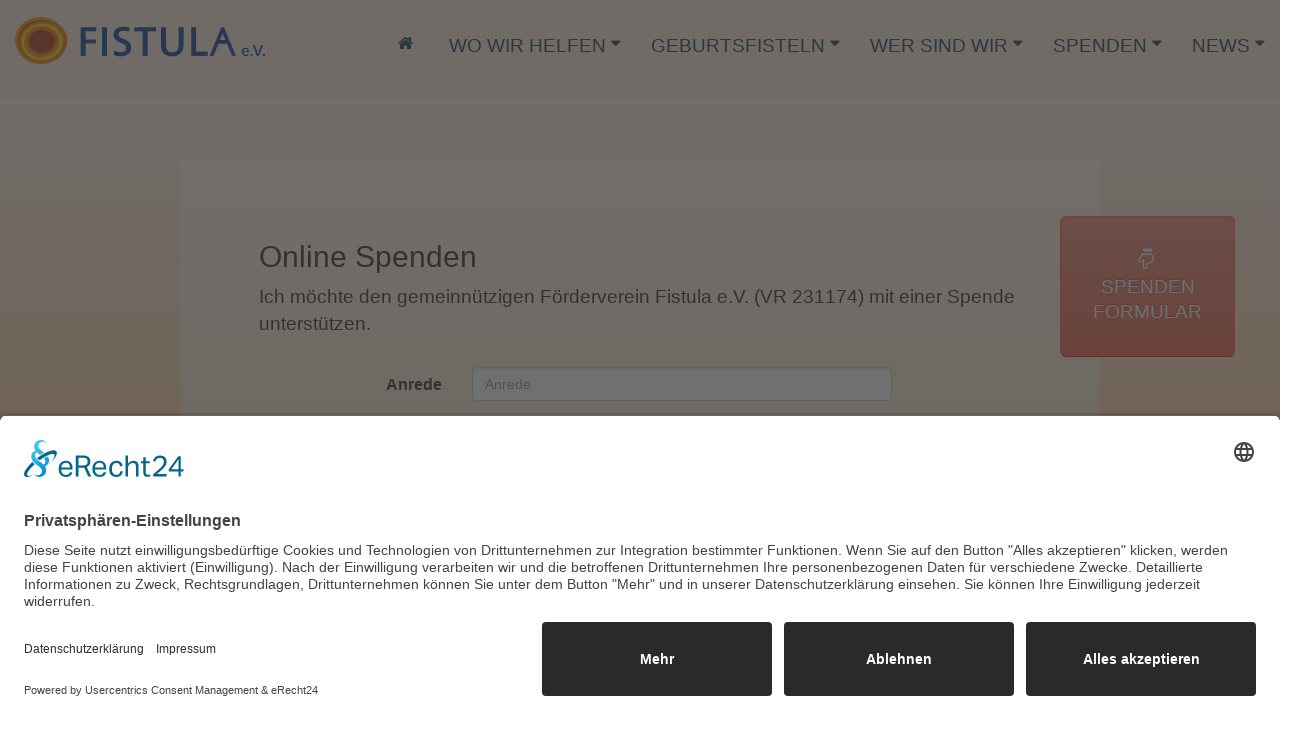

--- FILE ---
content_type: text/html
request_url: https://www.fistula.de/spenden_fistula.html
body_size: 9613
content:
<!doctype html>
<html lang="de">
<head>
<!-- usercentrics CMP v2-->
<script id="usercentrics-cmp" async data-eu-mode="true" data-settings-id="4oiSPhJr" src="https://app.eu.usercentrics.eu/browser-ui/latest/loader.js"></script>
<script type="application/javascript" src="https://sdp.eu.usercentrics.eu/latest/uc-block.bundle.js"></script>
<meta charset="UTF-8">
<meta http-equiv="X-UA-Compatible" content="IE=edge">
<title>Fistula e.V. Hilfe für geburtsverletzte Frauen</title>
<meta name="description" content="Der Verein Fistula e.V. verfolgt gemeinnützige Zwecke zur Förderung der Frauengesundheit in Entwicklungsländern. Unterstützt werden Organisationen und Projekte, die sich ganzheitlich für Prävention, Therapie und Re-Integration von Frauen mit Geburtsverletzungen engagieren.">
<meta name="author" content="Dr. Barbara Teltschik">
<meta name="keywords" content="spendenverein, blasen-scheiden-fisteln, aethiopien, uganda, terrewode, müttergesundheit, gesundheit, frauen, women, geburtstraumatischen verletzungen, blasen- und darmscheidenfisteln, fisteln, scheidenfisteln, blasenfisteln, organisation, vvf, rvf ">
<meta name="p:domain_verify" content="eddd72252a6208398569e1889c2350ca"/>
<meta name="viewport" content="width=device-width, initial-scale=1.0">
<meta name="identifier-url" content="https://www.fistula.de/" />
<meta name="title" content="Fistula e.V." />
<meta name="author" content="Ideenzone/Altdörfer/Strubel" />
<meta name="revisit-after" content="15" />
<meta name="language" content="DE" />
<meta name="copyright" content="© 2021 Fistula e.V." />
<meta name="robots" content="index, follow" />
<meta name="date" content="2025-15-08">
<meta name="format-detection" content="telephone=no">
<link rel="apple-touch-icon" sizes="180x180" href="resourcen/images/favicons/apple-touch-icon.png">
<link rel="icon" type="image/png" href="resourcen/images/favicons/favicon-32x32.png" sizes="32x32">
<link rel="icon" type="image/png" href="resourcen/images/favicons/favicon-16x16.png" sizes="16x16">
<link rel="manifest" href="resourcen/images/favicons/manifest.json">
<link rel="mask-icon" href="resourcen/images/favicons/safari-pinned-tab.svg" color="#5bbad5">
<meta name="theme-color" content="#ffffff">
<link rel="stylesheet" type="text/css" href="vendors/css/normalize.css">
<link rel="stylesheet" href="vendors/css/bootstrap.min.css">
<link rel="stylesheet" href="vendors/css/mashable-menu.css">
<link rel="stylesheet" href="vendors/css/animate.css">
<link rel="stylesheet" href="vendors/css/magnific-popup.css">
<link href="resourcen/css/style.css" rel="stylesheet" type="text/css">
<link href="resourcen/css/queries.css" rel="stylesheet" type="text/css">
<link rel="stylesheet" href="vendors/css/font-awesome.min.css"> 
<!-- Google Tag Manager -->
<script type="text/plain" data-usercentrics="Google Tag Manager">(function(w,d,s,l,i){w[l]=w[l]||[];w[l].push({'gtm.start':
new Date().getTime(),event:'gtm.js'});var f=d.getElementsByTagName(s)[0],
j=d.createElement(s),dl=l!='dataLayer'?'&l='+l:'';j.async=true;j.src=
'https://www.googletagmanager.com/gtm.js?id='+i+dl;f.parentNode.insertBefore(j,f);
})(window,document,'script','dataLayer','GTM-WXWXDVX');</script>
<!-- End Google Tag Manager -->
</head>
<body id="top">
<!-- Google Tag Manager (noscript) -->
<noscript><iframe src="https://www.googletagmanager.com/ns.html?id=GTM-WXWXDVX"
height="0" width="0" style="display:none;visibility:hidden"></iframe></noscript>
<!-- End Google Tag Manager (noscript) -->
<header> 
    <!-- Haupt-Navigation -->
    <nav class="mash-menu mash-top-fixed" data-color="">
    <section class="mash-menu-inner-container"> 
      <!-- brand -->
      <ul class="mash-brand">
        <li> <a href="index.html" class="inline-blog"> <img src="resourcen/images/logo/logo_seitlich_fistula_170119.png" alt="Fistula e.V. Logo"></a> 
          <!-- mobile button -->
          <button class="mash-mobile-button" ><span></span></button>
        </li>
      </ul>
      <!-- list items -->
      <ul class="mash-list-items right">
        <li><a href="index.html"> <i class="fa fa-home"></i></a></li>
        <li><a href="#">WO WIR HELFEN <i class="fa fa-caret-down fa-indicator"></i> </a> 
          <!-- full width drop down -->
          <div class="drop-down-large"> 
            <!-- bootstrap start -->
            <div class="container-fluid">
              <div class="row">
                <div class="col-xs-12 col-sm-6 col-md-3">
                  <div class="box-bgblue"><a href="uganda_fistula.html">
                    <h2 class="upper">Uganda </h2>
                    <p class="white">TERREWODE</p>
                    </a> </div>
                  <div class="box-bgblue"><a href="uganda_hospital_fistula.html">
                    <p class="white">TERREWODE <br>
                      Fistula Hospital</p>
                    </a> </div>
                  <div class="box-bgblue"> <a href="uganda_selbsthilfe_fistula.html">
                    <p class="white">OFAAN<br>
                      Selbsthilfegruppen</p>
                    </a> </div>
                </div>
                  <div class="col-xs-12 col-sm-6 col-md-3">
                  <div class="box-bgblue"><a href="burkina_faso_fistula.html">
                    <h2 class="upper">Burkina Faso</h2>
                    <p class="white">Association Renaissance<br>
                      (ARENA) </p></a>
                     </div>
                  
                </div>
                <div class="col-xs-12 col-sm-6 col-md-3">
                  <div class="box-bgblue"><a href="aethiopien_fistula.html">
                    <h2 class="upper">Äthiopien</h2>
                    <p class="white">Urogynäkologische<br>
                      Fellowship </p>
                    </a> <a href="abschied_fistula.html">
                    <p class="white">Abschied von <br>
                      Dr. Catherine Hamlin</p>
                    </a> </div>
                 
                </div>
                <div class="col-sm-6 col-md-3 col-md-offset-3">
                  <div class="box-bgblue"> </div>
                </div>
              </div>
              <!-- bootstrap end --> 
            </div>
          </div>
        </li>
        <li><a href="#">GEBURTSFISTELN <i class="fa fa-caret-down fa-indicator"></i></a> 
          <!-- full width drop down -->
          <div class="drop-down-large"> 
            <!-- bootstrap start -->
            <div class="container-fluid">
              <div class="row">
                <div class="col-xs-12 col-sm-6 col-md-3"> 
                  <!-- box blue -->
                  <div class="box-bgblue"> <a href="fistula.html">
                    <h2 class="upper">Was ist Fistula<br>
                    </h2>
                    <p class="menu-text">Geburtsverletzungen </p>
                    </a> </div>
                  <div class="box-bgblue"> <a href="faq_fistula.html">
                    <p class="menu-text"> FAQ<br>
                    </p>
                    </a> </div>
                </div>
                <div class="col-xs-12 col-sm-6 col-md-3">
                  <div class="box-bgblue"> <a href="vision_fistula.html">
                    <h2 class="upper">Ziele<br>
                    </h2>
                    <p class="menu-text">Unsere Vision<br>
                    </p>
                    </a> </div>
                </div>
                <div class="col-xs-12 col-sm-6 col-md-3">
                  <div class="box-bgblue"> <a href="filme_fistula.html">
                    <h2 class="upper">Filme<br>
                    </h2>
                    <p class="menu-text">Geburtsfisteln<br>
                      und Projekte </p>
                    </a> </div>
                </div>
                <div class="col-xs-12 col-sm-6 col-md-3">
                  <div class="box-bgblue"> </div>
                </div>
              </div>
            </div>
            <!-- bootstrap end --> 
          </div>
        </li>
        <li><a href="#">WER SIND WIR <i class="fa fa-caret-down fa-indicator"></i> </a> 
          <!-- full width drop down -->
          <div class="drop-down-large"> 
            <!-- bootstrap start -->
            <div class="container-fluid">
              <div class="row">
                <div class="col-sm-6 col-md-3"> 
                  <!-- box blue -->
                  <div class="box-bgblue"> <a href="verein_fistula.html#deutschland">
                    <h2 class="upper">Fistula e.V.<br>
                      Frauenhilfe</h2>
                    <p class="menu-text"> Der Verein </p>
                    </a> </div>
                </div>
                <div class="col-sm-6 col-md-3"> 
                  <!-- box blue -->
                  <div class="box-bgblue"> <a href="mitglied_fistula.html">
                    <h2 class="upper">Fistula e.V.<br>
                    </h2>
                    <p class="menu-text"> Mitglied <br>
                      werden </p>
                    </a> </div>
                </div>
                <div class="col-sm-6 col-md-3"> 
                  <!-- box blue -->
                  <div class="box-bgblue"> <a href="partner_fistula.html">
                    <h2 class="upper">Partner </h2>
                    <p class="menu-text"> International</p>
                    </a> </div>
                </div>
                <div class="col-sm-6 col-md-3">
                  <div class="box-bgblue"> </div>
                </div>
              </div>
              <!-- bootstrap end --> 
            </div>
          </div>
        </li>
        <li><a href="#">SPENDEN <i class="fa fa-caret-down fa-indicator"></i> </a> 
          
          <!-- full width drop down -->
          <div class="drop-down-large"> 
            <!-- bootstrap start -->
            <div class="container-fluid">
              <div class="row mt--10">
                <div class="col-sm-6 col-md-3"> 
                  <!-- list groups -->
                  <div class="row box-bgblue">
                    <div class="row list-items-group">
                      <div class="col-md-1 list-group-icon col-md-offset-2">
                        <p><i class="fa fa-paypal fa-2x" aria-hidden="true"></i> </p>
                      </div>
                      <div class="col-md-8 list-text-group"> 
                        <!-- title -->
                        <h4 class="list-groups-heading upper">Direkt Spende</h4>
                        <!-- text -->
                        <p class="list-groups-text" id="paypal-form-nav">Hier werden Sie direkt zu Paypal weitergeleitet</p>
                        <form action="https://www.paypal.com/cgi-bin/webscr" method="post" target="_top">
                          <input type="hidden" name="cmd" value="_s-xclick">
                          <input type="hidden" name="hosted_button_id" value="LD3R32JMUJPX4">
                          <input type="image" src="https://www.paypal.com/de_DE/DE/i/btn/btn_donateCC_LG.gif" border="0" name="submit" alt="Jetzt einfach, schnell und sicher online bezahlen – mit PayPal.">
                          <img alt="" border="0" src="https://www.paypalobjects.com/de_DE/i/scr/pixel.gif" width="1" height="1">
                        </form>
                      </div>
                    </div>
                  </div>
                </div>
                <div class="col-sm-6 col-md-3"> 
                  <!-- list groups -->
                  <div class="row box-bgblue"> 
                    <!-- list groups --> 
                    <a href="spenden_aktionen_fistula.html">
                    <div class="row list-items-group"> <!--image-->
                      <div class="col-md-1 list-group-icon col-md-offset-2">
                        <p><i class="fa fa-gift fa-2x" aria-hidden="true"></i> </p>
                      </div>
                      <div class="col-md-8 list-text-group"> <!-- title -->
                        <h4 class="list-groups-heading upper">SPENDEN Aktion</h4>
                        <!-- text -->
                        <p class="list-groups-text">Hier finden sie verschiedene Spenden-Möglichkeiten Geschenkspende usw.</p>
                      </div>
                    </div>
                    </a> </div>
                </div>
                <div class="col-sm-6 col-md-3">
                  <div class="row box-bgblue"> 
                    <!-- list groups --> 
                    <a href="spenden_fistula.html">
                    <div class="row list-items-group">
                      <div class="col-md-1 list-group-icon col-md-offset-2">
                        <p><i class="fa fa-heart fa-2x" aria-hidden="true"></i> </p>
                      </div>
                      <div class="col-md-8 list-text-group"> <!-- title -->
                        <h4 class="list-groups-heading upper">ONLINE SPENDEN</h4>
                        <!-- text -->
                        <p class="list-groups-text">Zum Spendenformular</p>
                      </div>
                    </div>
                    </a> </div>
                </div>
                <div class="col-sm-6 col-md-3">
                  <div class="row box-bgblue pt-10 "> 
                    <!-- list groups --> 
                    <a href="https://shop.fistula.de/" target="_blank">
                    <div class="row list-items-group ">
                      
                    </div>
                    </a> </div>
                </div>
              </div>
            </div>
            <!-- bootstrap end --> 
          </div>
        </li>
        <li><a href="#">NEWS <i class="fa fa-caret-down fa-indicator"></i></a> 
          
          <!-- full width drop down -->
          <div class="drop-down-large"> 
            <!-- bootstrap start -->
            <div class="container-fluid">
              <div class="row ">
                <div class="col-sm-6 col-md-3"> 
                  <!-- box blue -->
                  
                  <div class="box-bgblue"> <a href="newsletter-fistula.html">
                    <h2 class="upper">Newsletter</h2>
                    <p class="white">Bestellen / Archiv</p>
                    </a> <br>
                    <a href="jahresbericht_fistula.html">
                    <h2 class="upper">Jahresberichte</h2>
                    <p class="white">Archiv</p>
                    </a> </div>
                </div>
                <div class="col-sm-6 col-md-3"> 
                  <!-- box blue -->
                  <div class="box-bgblue"> <a href="flyer_fistula.html">
                    <h2 class="upper">Flyer</h2>
                    <p class="white">Projektflyer </p>
                    </a> </div>
                </div>
                <div class="col-sm-6 col-md-3">
                  <div class="box-bgblue"> <a href="aktuelles_fistula.html">
                    <h2 class="upper">Aktuelles</h2>
                    <p class="white">Termine</p>
                    </a> <br>
                    <a href="presse-fistula.html">
                    <h2 class="upper pt-3">Presse</h2>
                    <p class="white">Pressemitteilungen</p>
                    </a> </div>
                </div>
                <div class="col-sm-6 col-md-3">
                  <div class="box-bgblue"> <a href="https://blog.fistula.de" target= "_blank">
                    <h2 class="upper">News Blog <i class="fa fa-external-link" aria-hidden="true"></i></h2>
                    <img class="blog-img-nav" src="resourcen/images/logo/logo_blog_fistula_weiss_hg_web_350.png" alt="Logo Fistula Blog"> </a> </div>
                </div>
              </div>
              <!-- bootstrap end --> 
            </div>
          </div>
        </li>
        <!-- full width drop down --> 
        
        <!-- full size drop down -->
      </ul>
    </section>
  </nav>
    
    <!-- Haupt-Navigation-Ende --> 
    
    <!-- / end - container --> 
</header>
<div class="spenden-button-fix col-sm-3 col-sm-offset-9 col-md-2 col-md-offset-10">
    <div class="spenden-button-top"><a href="spenden_fistula.html" class="btn btn-lg btn-fistula_rosa" role="button"><span class="glyphicon glyphicon-hand-down" aria-hidden="true"></span><br>
        SPENDEN<br>
        FORMULAR</a> </div>
 
</div>
<!-- / end - Button_Fixed -->

<div class="wrapper-distanz"> </div>
 <section class=" mt-40">
            <div class="container" id="newsletter-form">
				<div class="col-xs-12 col-sm-10 col-md-10 col-lg-10 col-sm-offset-1">
				<div class="content-spezial mt-40">
                <div class="row" >
                    <div class="col-xs-12 col-sm-10 col-md-9 col-lg-10 col-sm-offset-1">
                <h2>Online Spenden</h2>
                <p>Ich möchte den gemeinnützigen  Förderverein
                    Fistula e.V. (VR 231174) mit einer Spende unterstützen.</p>
                <form id="SpendenForm" class="form-horizontal pl-20" action="resourcen/php/spenden_form_fistula.php" enctype="multipart/form-data" name="Spenden_Form" method="post">
                    <div class="form-group">
                        <label class="col-xs-3 control-label">Anrede</label>
                        <div class="col-xs-7">
                            <input type="text" class="form-control" name="Anrede" placeholder="Anrede" />
                        </div>
                    </div>
                    <div class="form-group">
                        <label class="col-xs-3 control-label">Titel</label>
                        <div class="col-xs-7">
                            <input type="text" class="form-control" name="Titel" placeholder="Titel" />
                        </div>
                    </div>
                    <div class="form-group">
                        <label class="col-xs-3 control-label">Vorname</label>
                        <div class="col-xs-7">
                            <input type="text" class="form-control" name="Vorname" placeholder="Vorname" />
                        </div>
                    </div>
                    <div class="form-group">
                        <label class="col-xs-3 control-label">Name</label>
                        <div class="col-xs-7">
                            <input type="text" class="form-control" name="Nachname" placeholder="Nachname" />
                        </div>
                    </div>
                    <div class="form-group">
                        <label class="col-xs-3 control-label">Straße und Nr.</label>
                        <div class="col-xs-7">
                            <input type="text" class="form-control" name="Strasse" placeholder="Strasse und Nr."/>
                        </div>
                    </div>
                    <div class="form-group">
                        <label class="col-xs-3 control-label">PLZ</label>
                        <div class="col-xs-7">
                            <input type="text" class="form-control" name="PLZ" placeholder="Postleitzahl"/>
                        </div>
                    </div>
                    <div class="form-group">
                        <label class="col-xs-3 control-label">Ort</label>
                        <div class="col-xs-7">
                            <input type="text" class="form-control" name="Ort" placeholder="Stadt"/>
                        </div>
                    </div>
                    <div class="form-group">
                        <label class="col-xs-3 control-label">Land</label>
                        <div class="col-xs-7">
                            <input type="text" class="form-control" name="Land" placeholder="Land"/>
                        </div>
                    </div>
                    <div class="form-group">
                        <label class="col-xs-3 control-label">Email</label>
                        <div class="col-xs-7">
                            <input type="text" class="form-control" name="Email" placeholder="ihre@mail.de"/>
                        </div>
                    </div>
                    <div class="form-group">
                        <label class="col-xs-3 control-label">Telefon</label>
                        <div class="col-xs-7">
                            <input type="text" class="form-control" name="Telefon" placeholder="Telefonnummer"/>
                        </div>
                    </div>
                    
                    <!-- Mitgliedbeitrag einzug -->
                    
                    <div class="form-group">
                        <label class="col-xs-3 control-label">Betrag</label>
                        <div class="col-xs-6">
                            <div class="input-group">
                                <div class="input-group-addon"><i class="fa fa-eur" aria-hidden="true"></i></div>
                                <input type="text" class="form-control" name="Betrag" />
                            </div>
                        </div>
                    </div>
                    <div class="form-group">
                        <label class="col-xs-3 control-label"></label>
                        <div class="col-xs-10 col-sm-7">
                            <p>Ich möchte den Betrag wie folgt spenden:</p>
                            <div class="radio">
                                <label>
                                    <input type="radio" name="wieoft" value="einmalig" checked/>
                                    einmalig </label>
                            </div>
                            <div class="radio">
                                <label>
                                    <input type="radio" name="wieoft" value="monatlich" />
                                    monatlich </label>
                            </div>
                            <div class="radio">
                                <label>
                                    <input type="radio" name="wieoft" value="jahr" />
                                    1 x im Jahr </label>
                            </div>
                            <div class="radio">
                                <label>
                                    <input type="radio" name="wieoft" value="halbjahr" />
                                    2 x im Jahr </label>
                            </div>
                            <div class="radio">
                                <label>
                                    <input type="radio" name="wieoft" value="viertlejahr" />
                                    4 x im Jahr </label>
                            </div>
                        </div>
                    </div>
                    <div class="form-group">
                        <label class="col-xs-3 control-label"></label>
                        <div class="checkbox col-xs-10 col-sm-10">
                            <hr class="hr-black">
                            <fieldset class="pt-20">
                                <label>
                                <input type="radio" name="Bezahlweise" value="Überweisung" checked/>
                                <strong>Überweisung/Dauerauftrag</strong><br>
                                Ich werde den Spendenbetrag per Überweisung/Dauerauftrag <br>
                                von meinem Konto 
                                auf das Konto des Fördervereins überweisen.
                                <h4>Fistula e.V.<br>
                                    IBAN: DE29 3006 0601 0081 2834 05<br>
BIC (SWIFT-CODE): DAAEDEDDXXX<br>
Deutsche Apotheker- und Ärztebank </h4>
                                
                                <p></p>
                                    
                                    
                                    <p></p>
                                </label>
                            </fieldset>
                        </div>
                    </div>
                    <div class="form-group">
                        <label class="col-xs-3 control-label"></label>
                        <div class="checkbox col-xs-10 col-sm-10">
                            <hr class="hr-black">
                            <fieldset class="pt-20
               ">
                                <label>
                                    <input type="radio" name="Bezahlweise" value="Einzugsermaechtigung" />
                                    <strong>Einzugsermächtigung</strong><br>
                                    Ich bin damit einverstanden, dass der obige Betrag von meinem Konto abgebucht wird. <br>
                                    Diese Einzugsermächtigung gilt solange bis sie widerrufen wird. </label>
                                <div id="ibanForm" class="pt-20">
                                    <div class="form-group">
                                        <label class="col-xs-3 control-label">IBAN</label>
                                        <div class="col-xs-9">
                                            <input type="text" class="form-control" name="iban" placeholder="Ihre IBAN"/>
                                        </div>
                                    </div>
                                </div>
                                <div id="bicForm">
                                    <div class="form-group">
                                        <label class="col-xs-3 control-label">BIC</label>
                                        <div class="col-xs-9">
                                            <input type="text" class="form-control" name="bic" placeholder="Ihre BIC" />
                                        </div>
                                    </div>
                                </div>
                                <div class="form-group">
                                    <label class="col-xs-3 control-label">Bank</label>
                                    <div class="col-xs-9">
                                        <input type="text" class="form-control" name="bank" placeholder="Bank" />
                                    </div>
                                </div>
                                <div class="form-group">
                                    <label class="col-xs-3 control-label">Datum</label>
                                    <div class="col-xs-8 date">
                                        <div class="input-group input-append date" id="datePicker">
                                            <input type="text" class="form-control" name="datum" placeholder="xx.xx.xxxx" />
                                        </div>
                                    </div>
                                </div>
                            </fieldset>
                        </div>
                    </div>
                    <hr class="hr-black">
                    <div class="form-group">
                        <label class="col-xs-3 control-label"></label>
                        <div class="checkbox col-xs-10 col-sm-10">
                            <label>
                                <input type="checkbox" name="Spendenbescheinigung" value="Ja" />
                                Ich bitte um eine Spendenbescheinigung.</label>
                        </div>
                    </div>
                    <div class="form-group">
              <label class="col-xs-3 control-label"></label>
              <div class="checkbox col-xs-10 col-sm-10">
                <label>
                <input type="checkbox" name="terms" value="Datenschutz-akzeptiert" required id="check2">
                &nbsp;Ich habe die <a href="datenschutz_fistula.html"  target="_blank">Datenschutzerklärung</a> zur Kenntnis genommen. Ich stimme zu, dass meine Angaben und Daten zur Beantwortung meiner Anfrage elektronisch erhoben und gespeichert werden.
                <p></p>
                <p>Sie können Ihre Einwilligung jeder Zeit per E-mail an info@fistula.de widerrufen</p>
                </label>
              </div>
            </div>
                    <div class="form-group">
                        <label class="col-xs-4 control-label" id="captchaOperation"></label>
                        <div class="col-xs-6">
                            <input type="text" class="form-control" name="captcha" />
                        </div>
                    </div>
                    <div class="form-group">
                        <div class="col-xs-6 col-xs-offset-3"> 
                            <!-- Do NOT use name="submit" or id="submit" for the Submit button -->
                            <button type="submit" class="btn btn-default">ABSENDEN</button>
                            &nbsp;&nbsp;&nbsp;&nbsp;&nbsp;
                            <button type="reset" class="btn btn-default">Löschen</button>
                        </div>
                    </div>
                </form>
            </div>
        </div>
					</div>
					</div>
    </div>
</section>
 <section class=" mtb-30">
            <div class="container" >
				<div class="col-xs-12 col-sm-10 col-md-10 col-lg-10 col-sm-offset-1">
				<div class="content mt-40">
                <div class="row" >
                    <div class="col-xs-12 col-sm-10 col-md-10 col-lg-11 ">
                <div class="content-text mtb-30">
                    <p>Ihre Spende ist steuerabzugsfähig.</p>
                    <p> Der Verein Fistula e.V. verfolgt gemeinnützige Zwecke zur Förderung der Frauengesundheit in Entwicklungsländern. Unterstützt werden Organisationen und Projekte, die sich ganzheitlich für Prävention, Therapie und Re-Integration von Frauen mit Geburtsverletzungen engagieren. </p>
                    <p>Durch Ihre einmalige oder regelmäßige finanzielle Unterstützung ermöglichen Sie es, den Frauen ihre Gesundheit und ihre Würde zurückzugeben</p>
                    <p> Der Satzungszweck wird verwirklicht durch Sammlung von Spenden und Geldmitteln, die entweder direkt den Organisationen zur Durchführung von Projektarbeit übersandt werden oder für den Kauf von medizinischem Equipment und Verbrauchsartikeln verwandt werden, die in den Ländern nicht in der erforderlichen Qualität erworben werden können. In unserem Focus steht das Mentoring der Krankenhäuser mit urologischem Knowhow und Weiterbildung des medizinischen Personals. </p>
                    <p>Mit Ihrer Spende an Fistula e.V. tragen Sie dazu bei, dass das Problem der Geburtsfisteln mittelfristig der Vergangenheit angehört.</p>
                    <p>Spenden Sie jetzt!</p>
                    <p>Herzlichen Dank für Ihre Hilfe!</p>
                </div>
            </div>
        </div>
    </div>
					</div>
				</div>
</section>
<div class="wrapper-foot">
   <footer>
    <div class="row">
      <div class=" col-xs-12 col-sm-2 col-md-2 col-sm-offset-1"> 
        <!--Spenden Spalte-->
        
        <ul>
          <h4 class="upper-footer">Spenden</h4>
          <li><a href="spenden_fistula.html">Online Spenden</a></li>
          <li><a href="spenden_aktionen_fistula.html">Spenden Aktion</a></li>
        </ul>
      </div>
      <div class=" col-xs-12 col-sm-2 col-md-2">
        <ul>
          <h4 class="upper-footer">Direkt Spenden</h4>
          <li>
            <h4><i class="fa fa-paypal" aria-hidden="true"></i>&nbsp; PayPal <br>
              &nbsp; &nbsp; &nbsp; Spende</h4>
            <form action="https://www.paypal.com/cgi-bin/webscr" method="post" target="_top">
              <input type="hidden" name="cmd" value="_s-xclick">
              <input type="hidden" name="hosted_button_id" value="LD3R32JMUJPX4">
              <input type="image" src="https://www.paypal.com/de_DE/DE/i/btn/btn_donateCC_LG.gif" border="0" name="submit" alt="Jetzt einfach, schnell und sicher online bezahlen – mit PayPal.">
              <img alt="" border="0" src="https://www.paypalobjects.com/de_DE/i/scr/pixel.gif" width="1" height="1">
            </form>
          </li>
        </ul>
      </div>
      <div class="col-xs-12 col-sm-5 col-md-5">
        <h4 class="upper-footer">&nbsp;&nbsp;&nbsp;&nbsp;&nbsp;&nbsp;&nbsp;Newsletter bestellen</h4>
        <script>
function loadjQuery(e,t){var n=document.createElement("script");n.setAttribute("src",e);n.onload=t;n.onreadystatechange=function(){if(this.readyState=="complete"||this.readyState=="loaded")t()};document.getElementsByTagName("head")[0].appendChild(n)}function main(){
var $cr=jQuery.noConflict();var old_src;$cr(document).ready(function(){$cr(".cr_form").submit(function(){$cr(this).find('.clever_form_error').removeClass('clever_form_error');$cr(this).find('.clever_form_note').remove();$cr(this).find(".musthave").find('input, textarea').each(function(){if(jQuery.trim($cr(this).val())==""||($cr(this).is(':checkbox'))||($cr(this).is(':radio'))){if($cr(this).is(':checkbox')||($cr(this).is(':radio'))){if(!$cr(this).parents(".cr_ipe_item").find(":checked").is(":checked")){$cr(this).parents(".cr_ipe_item").addClass('clever_form_error')}}else{$cr(this).addClass('clever_form_error')}}});if($cr(this).attr("action").search(document.domain)>0&&$cr(".cr_form").attr("action").search("wcs")>0){var cr_email=$cr(this).find('input[name=email]');var unsub=false;if($cr("input['name=cr_subunsubscribe'][value='false']").length){if($cr("input['name=cr_subunsubscribe'][value='false']").is(":checked")){unsub=true}}if(cr_email.val()&&!unsub){$cr.ajax({type:"GET",url:$cr(".cr_form").attr("action").replace("wcs","check_email")+window.btoa($cr(this).find('input[name=email]').val()),success:function(data){if(data){cr_email.addClass('clever_form_error').before("<div class='clever_form_note cr_font'>"+data+"</div>");return false}},async:false})}var cr_captcha=$cr(this).find('input[name=captcha]');if(cr_captcha.val()){$cr.ajax({type:"GET",url:$cr(".cr_form").attr("action").replace("wcs","check_captcha")+$cr(this).find('input[name=captcha]').val(),success:function(data){if(data){cr_captcha.addClass('clever_form_error').after("<div style='display:block' class='clever_form_note cr_font'>"+data+"</div>");return false}},async:false})}}if($cr(this).find('.clever_form_error').length){return false}return true});$cr('input[class*="cr_number"]').change(function(){if(isNaN($cr(this).val())){$cr(this).val(1)}if($cr(this).attr("min")){if(($cr(this).val()*1)<($cr(this).attr("min")*1)){$cr(this).val($cr(this).attr("min"))}}if($cr(this).attr("max")){if(($cr(this).val()*1)>($cr(this).attr("max")*1)){$cr(this).val($cr(this).attr("max"))}}});old_src=$cr("div[rel='captcha'] img:not(.captcha2_reload)").attr("src");if($cr("div[rel='captcha'] img:not(.captcha2_reload)").length!=0){captcha_reload()}});function captcha_reload(){var timestamp=new Date().getTime();$cr("div[rel='captcha'] img:not(.captcha2_reload)").attr("src","");$cr("div[rel='captcha'] img:not(.captcha2_reload)").attr("src",old_src+"?t="+timestamp);return false}

}
if(typeof jQuery==="undefined"){loadjQuery("//ajax.googleapis.com/ajax/libs/jquery/1.4.4/jquery.min.js",main)}else{main()}

</script>


<style>
.cr_site{margin:0;padding:75px 0 0 0;text-align:center;background-color:#eeeeee;}
.cr_font{font-size: 14px;font-family: Arial;}
.cr_body h2, .cr_header h2{font-size:22px;line-height:28px;margin:0 0 10px 0;}
.cr_body h1, .cr_header h2{font-size:28px;margin-bottom:15px;padding:0;margin-top:0;}
.wrapper, .cr_page{margin:0 auto 10px auto;text-align:left;border-radius:4px;}
.cr_header{text-align:center;background: transparent !Important;}
.cr_body label{float:none;clear:both;display:block;width:auto;margin-top:8px;text-align:left;font-weight:bold;position:relative;}
.cr_button{display:inline-block;font-family:'Helvetica', Arial, sans-serif;width:auto;white-space:nowrap;height:32px;margin:5px 5px 0 0;padding:0 22px;text-decoration:none;text-align:center;font-weight:bold;font-style:normal;font-size:15px;line-height:32px;cursor:pointer;border:0;-moz-border-radius:4px;border-radius:4px;-webkit-border-radius:4px;vertical-align:top;}
.cr_button{background-color:#333;color:#ffffff;}
.cr_button:hover,.cr_button-small:hover{opacity:0.7;filter:alpha(opacity=70);}
.powered{padding:20px 0;width:560px;margin:0 auto;}
.formbox{line-height:150%;font-family:Helvetica;font-size:12px;color:#333333;padding:20px;background-color:#ffffff;border-radius: 6px 6px 6px 6px;}
.cr_ipe_item label{line-height:150%;font-size:14px;}
.cr_ipe_item textarea {background: none repeat scroll 0 0 #eeeeee;border: 1px solid #aaa;font-family: Helvetica;font-size: 16px;}
.cr_ipe_item input {background: none repeat scroll 0 0 #eeeeee;border: 1px solid #aaa;padding: 5px;font-family: Helvetica;font-size: 16px;}
.cr_ipe_item select {background: none repeat scroll 0 0 #eeeeee;border: 1px solid #aaa;display: block;margin: 0;padding: 5px;width: 100%;font-family: Helvetica;font-size: 16px;}
.cr_ipe_item input.cr_ipe_radio, input.cr_ipe_checkbox {-moz-binding: none;-moz-box-sizing: border-box;background-color: -moz-field !important;border: 2px inset threedface !important;color: -moz-fieldtext !important;cursor: default;height: 13px;padding: 0 !important;width: 13px;}
.cr_ipe_item input.cr_ipe_radio{-moz-appearance: radio;border-radius: 100% 100% 100% 100% !important;margin: 3px 3px 0 5px;}
.submit_container{text-align:center}
.cr_ipe_item{ padding:1px 10px; margin:1px 10px; }
.cr_ipe_item.inactive {display:none;}
.imprint{font-size:0.8em;}
.cr_captcha{padding-left:130px;}
.cr_error{font-size:1.1em;padding:10px;}
.clever_form_error{background-color:#f99; color:#000; border:1px solid #f22 !important}
.clever_form_note {margin:26px 0 0 3px;position:absolute;display:inline; padding: 2px 4px; font-weight:bold;background-color:#f2ecb5; color:#000; font-size:12px !important;  }
.cr_site {background-color:#eee;}
.cr_header {color:#000000;}
.cr_body {background-color:#ffffff;font-size:12px;color:#000000;}
.cr_hr {background-color:#ccc;}
.cr_site a {color:#f08d7d;}
.imprint{color:#000;}
a.uc-text-embedding-inline-button.uc-inline-button-more-info {color:#5491c7; text-decoration: none;}
    a.uc-text-embedding-inline-button.uc-inline-button-accept {color:#5491c7; text-decoration: none;}
</style>


<style id="style">
.cr_site {background-color:;}
.cr_body {color:#000000;background-color:#30537a;}
.cr_header {color:#000000;}
.cr_hr {background-color:#ccc;}
.cr_site a {color:#5491c7;}
.imprint {color:#000000;}
.cr_page {width:640px;max-width:auto;}
.cr_font {color:#c6817b;}
.cr_button {background-color:#f08d7d;}

</style>



<form class="layout_form cr_form cr_font" action="https://eu2.cleverreach.com/f/163170-160983/wcs/" method="post" target="_blank">
	<div class="cr_body cr_page cr_font formbox">
		<div class="non_sortable" style="text-align:left;">
			
		</div>
		
		<div class="editable_content" style="text-align:left;">
		<div id="3367669" rel="text" class="cr_ipe_item ui-sortable musthave" style=" margin-bottom:0px;">
<label for="text3367669" class="itemname">Vorname*</label> <input id="text3367669" name="1034052" type="text" value="" style="width:100%;" />
</div><div id="3367674" rel="text" class="cr_ipe_item ui-sortable musthave" style=" margin-bottom:0px;">
<label for="text3367674" class="itemname">Nachname*</label> <input id="text3367674" name="1034053" type="text" value="" style="width:100%;" />
</div><div id="3367605" rel="email" class="cr_ipe_item ui-sortable musthave" style="margin-bottom:30px;">
<label for="text3367605" class="itemname">E-Mail*</label> <input id="text3367605" name="email" value="" type="text" style="width:100%;" />
</div><div id="7039626" rel="recaptcha" class="cr_ipe_item ui-sortable musthave">
	

	

	<script src="https://www.google.com/recaptcha/api.js" async defer></script>
	<br/>
	<div id="recaptcha_v2_widget" class="g-recaptcha" data-theme="light" data-size="normal" data-sitekey="6Lfhcd0SAAAAAOBEHmAVEHJeRnrH8T7wPvvNzEPD"  ></div>
	<br/>

	
</div><div id="3367607" rel="button" class="cr_ipe_item ui-sortable submit_container" style="text-align:center; margin-bottom:px;">
<button type="submit" class="cr_button">Anmelden</button>
</div>
        </div>
        
	<noscript><a href="http://www.cleverreach.de">www.CleverReach.de</a></noscript>
    </div>   
</form>
      </div>
      <!-- <div class=" col-xs-12 col-sm-2 col-md-2">
                   
                </div>--> 
    </div>
    <hr>
    <div class="container">
      <div class="row">
        <div class="col-md-10 col-md-offset-1 footer-spenden">
          <h3 class="text-center">Spendenkonto Fistula e.V.<br>
                        IBAN: DE29 3006 0601 0081 2834 05<br>
                        BIC (SWIFT-CODE): DAAEDEDDXXX <br>
                        Deutsche Apotheker- und Ärztebank </h3>
        </div>
      </div>
    </div>
    <hr>
    <div class="row">
     <div class=" col-xs-12 col-sm-3 col-md-2 col-sm-offset-1">
        <ul>
          <h4 class="upper-footer">Wo wir <wbr>
            helfen</h4>
          <br>
          <h4 class="upper-footer">Uganda </h4>
          <li><a href="uganda_fistula.html">TERREWODE</a></li>
          <li><a href="uganda_hospital_fistula.html">TERREWODE<br>
            Fistula Hospital</a></li>
          <li><a href="uganda_selbsthilfe_fistula.html">OFAAN<br>
            Selbsthilfegruppen</a></li>
        </ul>
          <br>
           <ul>
                    <h4 class="upper-footer">Burkina Faso </h4>
                    <li><a href="burkina_faso_fistula.html"> ARENA<br>
                        Association Renaissance</a></li>
                </ul>
        <br>
            <ul>
                    <h4 class="upper-footer">Äthiopien </h4>
                    <li><a href="aethiopien_fistula.html"> Urogynäkologische<br>
                        Fellowship / Info</a></li>
                </ul>
          
      </div>
      <div class=" col-xs-12 col-sm-3 col-md-2">
        <ul>
          <h4 class="upper-footer" >Geburts<wbr>
            fisteln</h4>
          <li><a href="fistula.html">Geburtsverletzungen</a></li>
          <li><a href="faq_fistula.html">FAQ</a></li>
          <li><a href="vision_fistula.html">Unsere Vision </a></li>
          <li><a href="filme_fistula.html"><i class="fa fa-play-circle-o" aria-hidden="true"></i> Filme</a></li>
          <li><a href="links_fistula.html">Links</a></li>
        </ul>
        <br>
        <ul>
          <h4 class="upper-footer" >Wer sind wir</h4>
          <li><a href="verein_fistula.html#deutschland">Der Verein </a></li>
          <li><a href="mitglied_fistula.html">Mitglied werden</a></li>
          <li><a href="partner_fistula.html">Partner international</a></li>
          <!--<li><a href="filme_fistula.html"><i class="fa fa-play-circle-o" aria-hidden="true"></i> Filme</a></li>
						<li><a href="links_fistula.html">Links</a></li>-->
        </ul>
        <br>
      </div>
      <!--  Projekte Spalte --> 
      
      <!--Spenden Spalte-->
      <div class=" col-xs-12 col-sm-3 col-md-2">
        <ul>
          <h4 class="upper-footer">News</h4>
          <li><a href="newsletter-fistula.html">Newsletter</a></li>
          <li><a href="jahresbericht_fistula.html">Jahresberichte</a>
          <li><a href="flyer_fistula.html">Flyer</a></li>
          </li>
          <li><a href="aktuelles_fistula.html">Aktuelles</a></li>
          <li><a href="presse-fistula.html">Presse</a></li>
        </ul>
        <br>
        <ul>
          <h4 class="upper-footer">Kontakt</h4>
          <li><a href="kontakt_fistula.html">Kontaktformular</a></li>
        </ul>
      </div>
      <div class="col-xs-12 col-sm-3 col-md-2">
        <ul>
          <h4 class="upper-footer">NEWS BLOG <i class="fa fa-external-link" aria-hidden="true"></i></h4>
          <li> <a href="https://blog.fistula.de" class="light-blue" target="_blank"><img class="blog-img-footer" src="resourcen/images/logo/logo_blog_fistula_weiss_hg_web_350.png" alt="Logo Fistula Blog"><br>
            <br>
            Fotos und Storys</a> </li>
        </ul>
        <br>

                <br>
                <ul>
                    <h4 class="upper-footer">Social Media</h4>
                    <li class="row social-flags">
                        <div class="col-xs-2 col-sm-3 col-md-3 col-lg-3"> <a href="https://www.facebook.com/pages/Fistula-eV/134627020079924?fref=ts" target="_blank"><i class="fa fa-facebook-f"></i></a> </div>
                         <div class="col-xs-2 col-sm-3 col-md-3 col-lg-3"> <a href="https://www.instagram.com/fistulaev/" target="_blank"><i class="fa fa-instagram"></i></a> </div>
                        <div class="col-xs-2 col-sm-3 col-md-3 col-lg-3"> <a href="https://www.linkedin.com/company/fistula-e-v" target="_blank"><i class="fa fa-linkedin"></i></a> </div>
                        <div class="col-xs-2 col-sm-3 col-md-3 col-lg-3"> <a href="https://pinterest.com/fistulaev/" target="_blank"> <i class="fa fa-pinterest-p"></i></a> </div>
                    </li>
                </ul>
      </div>
    </div>
    <hr>
     <div class="row">
		
            <div class="col-lg-12  text-center copywright-footer impress-footer" >
                <div class="row mtb-30">
                    <div class="col-md-1">
                        <p></p>
                    </div>
                    <div class="col-xs-11 col-md-2 link-footer">
                        <p><a href="impressum_fistula.html">Impressum</a></p>
                    </div>
                    <div class="col-xs-11 col-md-2">
                        <p><a href="datenschutz_fistula.html">Datenschutz</a></p>
                    </div>
                    <div class="col-xs-11 col-md-2">
                        <p><a href="social-media-datenschutz-fistula.html">Social Media Datenschutz</a></p>
                    </div>
					<div class="col-xs-11 col-md-2">
                        <p><a href="javascript:UC_UI.showSecondLayer();">Cookie-Einstellungen</a></p>
                    </div>
					<div class="row mb-2">
                    <div class="col-xs-11 col-md-12 mt-10">
                        
                    </div>
						</div>
                    <div class="col-2">
                        <p></p>
                    </div>
                </div>


            </div>
                   
        
        </div>
        <hr>
        <div class="row">
          <div class="col-xs-11 col-sm-11 col-md-3 col-md-offset-1 copy-footer">
            <p>&copy; <script type="text/javascript">
  document.write(new Date().getFullYear());
</script> &nbsp; <img src="resourcen/images/logo/logo_fistula_weiss_trans_web_300.png" class="logo-footer" alt="Logo Fistula"></p>
          </div>
          <div class="col-xs-11 col-sm-11 col-md-3 col-md-offset-3">
            <p class="light-blue"><a href="https://www.ideenzone.de">Webdesign .ideenzone.</a></p>
          </div>
        </div>
     
  
  </footer>
</div>

<!-- jQuery (necessary for Bootstrap's JavaScript plugins) --> 
<script src="vendors/js/jquery-1.11.3.min.js"></script> 
<script src="vendors/js/bootstrap.min.js"></script> 
<script src="vendors/formvalidation/dist/js/formValidation.min.js"></script> 
<script src="vendors/formvalidation/dist/js/framework/bootstrap.js"></script> 
<script src="vendors/formvalidation/dist/js/language/de_DE.js"></script> 
<script src="vendors/js/matchMedia.min.js"></script> 
<script src="vendors/js/matchMedia.addListener.min.js"></script> 
<script src="vendors/js/material.min.js"></script> 
<script src="vendors/js/mashable-menu.js"></script> 
<script src="vendors/js/wow.min.js"></script> 
<script src="vendors/js/jquery.magnific-popup.min.js"></script> 
<script src="resourcen/js/custom_fistula.js"></script> 
<script src="resourcen/js/fistula_vallidation.js"></script>
</body>
</html>


--- FILE ---
content_type: text/css
request_url: https://www.fistula.de/vendors/css/mashable-menu.css
body_size: 17091
content:

/* FONT AWESOME ICONS CSS */
@import url(font-awesome.min.css);
/* BOOTSTRAP CSS ONLY FOR MENU */
@import url(bootstrap.min.css);
/*================================================ MENU BASIC STYLE */
.mash-menu {
  padding: 0;
  display: block;
  position: relative;
  z-index: 999;
  float: none;
  margin: 0 auto;
  width: 100%;
  max-width: 1280px;
  font-family:  "Helvetica Neue", Helvetica, Arial, sans-serif;
  font-size: 16px;
}

@media screen and (max-width: 767px) {
  .mash-menu {
    float: left;
    width: 100%;
  }
}

.mash-menu * {
  /*=========================================== CSS FOR ALL ELEMENTS */
  outline: none !important;
  text-decoration: none !important;
  box-sizing: border-box;
  font-family: "Helvetica Neue", Helvetica, Arial, sans-serif;
  list-style: none;
  text-align: left;
  -webkit-tap-highlight-color: transparent !important;
}

.mash-menu i.fa {
  /*===================================== FONT AWESOME ICONS */
  font-family: FontAwesome;
}

.mash-menu section.mash-menu-inner-container {
  /*=========================================== SECTION */
  margin: 0;
  padding: 0;
  float: left;
  width: 100%;
  min-height: 100px;
  background: white;
}

@media screen and (max-width: 767px) {
  .mash-menu section.mash-menu-inner-container {
    min-height: 1px;
  }
}

.mash-menu .mash-brand, .mash-menu .mash-list-items {
  /*=========================================== MENU BRAND */
  margin: 0;
  padding: 0;
  display: block;
  float: left;
  text-align: center;
}

@media screen and (max-width: 767px) {
  .mash-menu .mash-brand, .mash-menu .mash-list-items {
    width: 100%;
  }
}

.mash-menu .mash-brand > li, .mash-menu .mash-list-items > li {
  float: left;
  margin: 0;
  padding: 0;
  display: block;
  line-height: 57px;
}

@media screen and (min-width: 768px) {
  .mash-menu .mash-brand > li:hover > a, .mash-menu .mash-list-items > li:hover > a {
    color: white;
    background: #14b4fc;
    position: relative;
  }
}

@media screen and (max-width: 767px) {
  .mash-menu .mash-brand > li, .mash-menu .mash-list-items > li {
    width: 100%;
    text-align: left;
    line-height: normal;
    cursor: pointer;
    position: relative;
  }
}

.mash-menu .mash-brand > li > a, .mash-menu .mash-list-items > li > a {
  width: 100%;
  margin: 0;
  display: block;
  font-size: 1.125em;
  font-weight: 400;
  padding-left: 15px;
  padding-right: 15px;
  color: RGB(21,65,94);
  position: relative;
  overflow: hidden;
  transition: background 200ms ease;
}

@media screen and (max-width: 767px) {
  .mash-menu .mash-brand > li > a, .mash-menu .mash-list-items > li > a {
    line-height: normal;
    word-wrap: break-word;
    padding-top: 15px;
    padding-bottom: 15px;
  }
}

.mash-menu .mash-brand > li > a img, .mash-menu .mash-list-items > li > a img {
  max-height: 20px;
  top: -3px;
  position: relative;
  margin: 0;
  padding: 0;
  display: inline-block;
}

.mash-menu .mash-list-items {
  /*============================================== LIST ITEMS  */
}

@media screen and (min-width: 768px) {
  .mash-menu .mash-list-items {
    display: block !important;
  }
}

@media screen and (max-width: 767px) {
  .mash-menu .mash-list-items {
    padding-top: 44px;
    display: none;
  }
}

.mash-menu .mash-list-items > li {
  line-height: normal;
  cursor: default;
}

.mash-menu .mash-list-items > li:after {
  display: none;
}

.mash-menu .mash-list-items > li.active {
  /*=========================================== LIST ITEMS ACTIVE */
}

.mash-menu .mash-list-items > li.active > a {
  background: RGB(240,141,125);
  position: relative;
}

.mash-menu .mash-list-items > li:hover {
  /*============================================ LIST ITEMS HOVER */
}

.mash-menu .mash-list-items > li:hover > a {
  color: white;
  background: RGB(240,141,125);
  position: relative;
}

.mash-menu .mash-list-items > li > a {
  font-size: 0.875em;
  padding: 20px 15px;
  font-weight: 400;
  position: relative;
  overflow: hidden;
  display: block;
  z-index: 10;
  width: 100%;
  transition: background 200ms ease;
}

@media screen and (max-width: 767px) {
  .mash-menu .mash-list-items > li > a {
    padding-top: 12px;
    padding-bottom: 12px;
  }
  .mash-menu .mash-list-items > li > a:after {
    display: none;
  }
}

.mash-menu .mash-list-items.right {
  /*=============================================== RIGHT CLASS */
  float: right;
}

@media screen and (max-width: 767px) {
  .mash-menu .mash-list-items.right {
    padding-top: 0;
  }
}

.mash-menu .mash-list-items.right > li > .drop-down {
  right: 0;
}

.mash-menu .withripple {
  /*================================================= RIPPLE CSS EFFECT  */
  position: relative;
}

.mash-menu .ripple-wrapper {
  position: absolute;
  top: 0;
  left: 0;
  z-index: 1;
  width: 100%;
  height: 100%;
  overflow: hidden;
  border-radius: inherit;
  pointer-events: none;
}

.mash-menu .ripple {
  position: absolute;
  width: 20px;
  height: 20px;
  margin-left: -10px;
  margin-top: -10px;
  border-radius: 100%;
  background-color: rgba(0, 0, 0, 0.05);
  -webkit-transform: scale(1);
      -ms-transform: scale(1);
          transform: scale(1);
  -webkit-transform-origin: 50%;
      -ms-transform-origin: 50%;
          transform-origin: 50%;
  opacity: 0;
  pointer-events: none;
}

.mash-menu .ripple.ripple-on {
  transition: opacity 0.15s ease-in 0s, -webkit-transform 0.5s cubic-bezier(0.4, 0, 0.2, 1) 0.1s;
  transition: opacity 0.15s ease-in 0s, transform 0.5s cubic-bezier(0.4, 0, 0.2, 1) 0.1s;
  transition: opacity 0.15s ease-in 0s, transform 0.5s cubic-bezier(0.4, 0, 0.2, 1) 0.1s, -webkit-transform 0.5s cubic-bezier(0.4, 0, 0.2, 1) 0.1s;
  opacity: .2;
}

.mash-menu .ripple.ripple-out {
  transition: opacity .1s linear 0s !important;
  opacity: 0;
}

.mash-menu.separator {
  /*================================================ SEPARATOR */
}

.mash-menu.separator .mash-brand > li > a, .mash-menu.separator .mash-list-items > li > a {
  border-right: 1px solid RGB(240,141,125);
  box-shadow: 1px 0 0 rgba(255, 255, 255, 0.1) inset, 1px 0 0 rgba(255, 255, 255, 0.1);
  position: relative;
}

@media screen and (max-width: 767px) {
  .mash-menu.separator .mash-brand > li > a, .mash-menu.separator .mash-list-items > li > a {
    border-right: none;
    border-bottom: 1px solid RGB(240,141,125);
    box-shadow: 0 1px 0 rgba(255, 255, 255, 0.1) inset, 0 1px 0 rgba(255, 255, 255, 0.1);
  }
}

.mash-menu.separator .mash-list-items.right {
  padding-top: 15px;
}

.mash-menu.separator .mash-list-items.right > li > a {
  border-left: 1px solid RGB(240,141,125);
  box-shadow: 1px 0 0 rgba(255, 255, 255, 0.1) inset, 1px 0 0 rgba(255, 255, 255, 0.1);
  position: relative;
}

@media screen and (max-width: 767px) {
  .mash-menu.separator .mash-list-items.right > li > a {
    border-left: none;
    border-bottom: 1px solid RGB(240,141,125);
    box-shadow: 0 1px 0 rgba(255, 255, 255, 0.1) inset, 0 1px 0 rgba(255, 255, 255, 0.1);
  }
}

@media screen and (max-width: 767px) {
  .mash-menu.separator .mash-search-bar {
    border: 1px solid RGB(240,141,125);
    box-shadow: 0 1px 0 rgba(255, 255, 255, 0.1) inset, 0 1px 0 rgba(255, 255, 255, 0.1);
  }
}

.mash-menu .drop-down {
  /*=============================================== DROP DOWN */
  margin: 0;
  display: none;
  position: absolute;
  top: auto;
  left: auto;
  right: auto;
  background: white;
  z-index: 999;
  min-width: 180px;
  padding: 0;
  box-shadow: 0 2px 5px 0 rgba(0, 0, 0, 0.26);
  border-bottom-left-radius: 5px;
  border-bottom-right-radius: 5px;
  text-align: left;
}

@media screen and (max-width: 767px) {
  .mash-menu .drop-down {
    position: absolute;
    top: auto;
    left: 0;
    right: 0;
    width: 100%;
    display: none;
    min-width: 10px;
    word-wrap: break-word;
    border-radius: 0;
    z-index: 9999;
  }
}

.mash-menu .drop-down li {
  width: 100%;
  margin: 0;
  padding: 0;
  display: block;
  position: relative;
  z-index: 999;
}

.mash-menu .drop-down li:first-child .drop-down {
  top: 0;
}

.mash-menu .drop-down li:first-child a {
  padding-top: 10px;
  position: relative;
}

@media screen and (min-width: 768px) {
  .mash-menu .drop-down li:last-child {
    border-bottom-left-radius: 5px;
    border-bottom-right-radius: 5px;
  }
}

.mash-menu .drop-down li:last-child a {
  padding-bottom: 10px;
  position: relative;
}

@media screen and (min-width: 768px) {
  .mash-menu .drop-down li:last-child a {
    border-bottom-left-radius: 5px;
    border-bottom-right-radius: 5px;
  }
}

.mash-menu .drop-down a {
  width: 100%;
  margin: 0;
  display: block;
  color: #505050;
  font-size: 0.8125em;
  padding: 6px 15px;
  position: relative;
  z-index: 999;
  transition: color 200ms ease;
}

.mash-menu .drop-down li:hover > a {
  color: #03a9f4;
  position: relative;
}

.mash-menu .drop-down .drop-down {
  /*========================================== SECOND LEVEL DROP DOWN */
  left: 100%;
  top: -8px;
  z-index: -1;
  display: none;
  padding-top: 0;
  padding-bottom: 0;
}

@media screen and (min-width: 768px) {
  .mash-menu .drop-down .drop-down {
    border-top-left-radius: 5px;
    border-top-right-radius: 5px;
  }
}

@media screen and (min-width: 768px) {
  .mash-menu .drop-down .drop-down li:first-child {
    border-top-left-radius: 5px;
    border-top-right-radius: 5px;
  }
}

.mash-menu .drop-down .drop-down li:first-child a {
  padding-top: 15px;
  position: relative;
}

@media screen and (min-width: 768px) {
  .mash-menu .drop-down .drop-down li:first-child a {
    border-top-left-radius: 5px;
    border-top-right-radius: 5px;
  }
}

.mash-menu .drop-down .drop-down li:last-child a {
  padding-bottom: 15px;
  position: relative;
}

@media screen and (max-width: 767px) {
  .mash-menu .drop-down .drop-down {
    left: 0;
    top: 0;
    z-index: 10;
    position: relative;
    display: none;
    border-top: 1px solid rgba(242, 242, 242, 0.86);
    border-bottom: 1px solid rgba(242, 242, 242, 0.86);
    box-shadow: none;
  }
  .mash-menu .drop-down .drop-down a {
    padding-left: 30px;
  }
  .mash-menu .drop-down .drop-down .drop-down a {
    padding-left: 50px;
  }
  .mash-menu .drop-down .drop-down .drop-down .drop-down a {
    padding-left: 70px;
  }
}

.mash-menu .drop-down .drop-down.left {
  /*======================================== ALIGN DROP DOWN LEFT SIDE */
  left: -100%;
}

@media screen and (max-width: 767px) {
  .mash-menu .drop-down .drop-down.left {
    left: 0;
  }
}

.mash-menu .mash-list-items > li > a i.fa {
  /*========================================== FONT AWESOME ICONS */
  font-size: 0.875em;
  float: left;
  display: inline-block;
  margin: 0;
  line-height: 16px;
  padding: 0 5px 0 0;
}

.mash-menu .mash-list-items > li > a i.fa.fa-indicator {
  float: right;
  padding-right: 0;
  padding-left: 5px;
}

.mash-menu .drop-down li a i.fa {
  float: left;
  margin: 0;
  display: inline-block;
  padding: 0 6px 0 0;
  line-height: 16px;
  font-size: 0.8125em;
}

.mash-menu .drop-down li a i.fa.fa-indicator {
  float: right;
  padding-right: 0;
  padding-left: 6px;
}

@media screen and (max-width: 767px) {
  .mash-menu .drop-down li a i.fa.fa-indicator {
    padding-right: 1px;
  }
}

.mash-menu .divider {
  /*=========================================== DIVIDER */
  margin: 8px 0 !important;
  padding: 0;
  display: block;
  height: 1px;
  background: rgba(230, 230, 230, 0.86) !important;
  width: 100%;
}

.mash-menu .mash-search-bar {
  /*============================================= SEARCH BAR */
  margin: 0;
  padding: 0;
  display: block;
  float: right;
}

@media screen and (min-width: 768px) {
  .mash-menu .mash-search-bar {
    display: block !important;
  }
  .mash-menu .mash-search-bar.search-bar-hide {
    /*=============================================== SEARCH BAR HIDE ON DESKTOP CLASS */
    display: none !important;
  }
}

@media screen and (max-width: 767px) {
  .mash-menu .mash-search-bar {
    display: none;
  }
  .mash-menu .mash-search-bar.search-bar-hide {
    /*=============================================== SEARCH BAR HIDE ON MOBILE CLASS */
    display: none !important;
  }
  .mash-menu .mash-list-items.search-bar-hide {
    padding-top: 0;
  }
}

.mash-menu .mash-search-bar li {
  margin: 0;
  padding: 15px 15px;
  display: block;
  float: left;
}

@media screen and (max-width: 767px) {
  .mash-menu .mash-search-bar li {
    padding-top: 10px;
    padding-bottom: 10px;
  }
}

.mash-menu .mash-search-bar form {
  margin: 0;
  padding: 0;
  display: block;
  float: left;
}

.mash-menu .mash-search-bar label {
  margin: 0;
  padding: 0;
  display: block;
  float: left;
  position: relative;
}

.mash-menu .mash-search-bar input {
  margin: 0;
  display: block;
  float: left;
  max-width: 160px;
  width: 100%;
  font-family: "Roboto", sans-serif;
  font-size: 0.875em;
  padding: 0;
  height: 25px;
  background: none;
  border: none;
  color: rgba(255, 255, 255, 0.86);
  position: relative;
  opacity: 1 !important;
  font-weight: normal;
}

.mash-menu .mash-search-bar :-moz-placeholder {
  opacity: 1 !important;
  color: rgba(255, 255, 255, 0.86);
}

.mash-menu .mash-search-bar ::-moz-placeholder {
  opacity: 1 !important;
  color: rgba(255, 255, 255, 0.86);
}

.mash-menu .mash-search-bar :-ms-input-placeholder {
  opacity: 1 !important;
  color: rgba(255, 255, 255, 0.86);
}

.mash-menu .mash-search-bar ::-webkit-input-placeholder {
  opacity: 1 !important;
  color: rgba(255, 255, 255, 0.86);
}

.mash-menu .mash-search-bar .mash-search-bar-border {
  margin: 0;
  padding: 0;
  display: block;
  height: 0;
  width: 100%;
}

.mash-menu .mash-search-bar .mash-search-bar-border:after, .mash-menu .mash-search-bar .mash-search-bar-border:before {
  content: "";
  display: block;
  margin: 0;
  padding: 0;
  position: absolute;
  bottom: 0;
  left: 0;
  background: rgba(255, 255, 255, 0.36);
  height: 1px;
  width: 100%;
  transition: width 400ms ease;
}

.mash-menu .mash-search-bar .mash-search-bar-border:before {
  right: 0;
  left: auto;
}

.mash-menu .mash-search-bar input:focus + .mash-search-bar-border:after, .mash-menu .mash-search-bar input:focus + .mash-search-bar-border:before,
.mash-menu .mash-search-bar input:focus + .mash-search-bar-border:before {
  width: 0;
}

.mash-menu .mash-search-bar i.fa.fa-search {
  display: none;
}

@media screen and (max-width: 767px) {
  .mash-menu .mash-search-bar {
    width: 100%;
    position: absolute;
    top: 52px;
    background: #03a9f4;
    z-index: 999;
    border-left: none;
    border-right: none;
  }
  .mash-menu .mash-search-bar li, .mash-menu .mash-search-bar form, .mash-menu .mash-search-bar label, .mash-menu .mash-search-bar input {
    width: 100% !important;
    max-width: 100%;
  }
  .mash-menu .mash-search-bar i.fa.fa-search {
    display: block;
    position: absolute;
    top: -60px;
    right: 44px;
    color: rgba(255, 255, 255, 0.86);
    height: 44px;
    width: 44px;
    cursor: pointer;
    text-align: center;
    line-height: 44px;
    font-size: 1em;
    z-index: 999;
  }
}

.mash-menu .drop-down-large,
.mash-menu .drop-down-medium {
  /*============================================= FULL SIZE DROP DOWN */
  margin: 0;
  display: none;
  float: left;
  position: absolute;
  top: auto;
  left: 0;
  right: 0;
  width: 100%;
  text-align: left;
  min-height: 100px;
  box-shadow: 0 2px 5px 0 rgba(0, 0, 0, 0.26);
  border-bottom-left-radius: 5px;
  border-bottom-right-radius: 5px;
  font-size: 0.8125em;
  z-index: 999;
  background: RGB(48,84,122);
  line-height: 18px;
  padding: 20px 5px 15px;
  overflow: hidden;
}

.mash-menu .drop-down-large > .vertical-tabs-container,
.mash-menu .drop-down-medium > .vertical-tabs-container {
  /*============================================= vertical tabs container */
  position: relative;
  top: 15px;
  margin-top: -35px;
  margin-right: -5px;
  margin-left: -5px;
}

@media screen and (max-width: 767px) {
  .mash-menu .drop-down-large,
  .mash-menu .drop-down-medium {
    position: absolute;
    top: auto;
    left: 0;
    width: 100%;
    display: none;
    border-radius: 0;
    z-index: 999;
  }
}

.mash-menu .drop-down-medium {
  /*========================================== DROP DOWN MEDIUM */
  left: 0;
  width: 100%;
  max-width: 600px;
  right: 0;
  margin: 0 auto;
}

.mash-menu .drop-down-medium.float-left {
  margin: 0;
  right: auto;
}

.mash-menu .drop-down-medium.float-right {
  margin: 0;
  left: auto;
  right: 0;
}

@media screen and (max-width: 991px) {
  .mash-menu .drop-down-medium {
    max-width: 100%;
    width: 100%;
    left: 0;
    right: 0;
  }
}

.mash-menu .vertical-tabs {
  /*=========================================== VERTICAL TABS */
  margin: 0;
  width: 100%;
  float: left;
  display: block;
  padding: 20px 0;
  background: #f0f0f0;
}

@media screen and (max-width: 767px) {
  .mash-menu .vertical-tabs {
    display: none;
  }
}

.mash-menu .vertical-tabs:before {
  content: "";
  display: block;
  margin: 0;
  padding: 0;
  position: absolute;
  top: 0;
  left: 0;
  bottom: 0;
  right: 0;
  background: rgba(240, 240, 240, 0.86);
}

.mash-menu .vertical-tabs a {
  float: left;
  width: 100%;
  display: inline-block;
  text-align: right;
  padding: 8px 15px;
  margin: 1px 0;
  font-weight: 500;
  color: #505050;
  position: relative;
  transition: background 200ms ease, color 200ms ease;
}

@media screen and (max-width: 767px) {
  .mash-menu .vertical-tabs a {
    text-align: left;
  }
}

.mash-menu .vertical-tabs a:hover, .mash-menu .vertical-tabs a.active {
  background: rgba(255, 255, 255, 0.86);
  color: #03a9f4;
}

.mash-menu .vertical-tabs i.fa {
  font-weight: bold;
  padding-left: 5px;
}

@media screen and (max-width: 767px) {
  .mash-menu .vertical-tabs i.fa {
    float: right;
    top: 2px;
    position: relative;
  }
}

.mash-menu .vertical-tabs-content {
  /*========================================= VERTICAL TABS CONTENT */
  background: white;
  display: none;
  float: left;
  width: 100%;
  padding: 20px 5px 15px;
  position: relative;
  z-index: 10;
}

.mash-menu .vertical-tabs-content:before {
  content: "";
  position: absolute;
  top: 0;
  left: 0;
  right: 0;
  bottom: 0;
  height: 150%;
  background: white;
  z-index: -1;
}

@media screen and (max-width: 767px) {
  .mash-menu .vertical-tabs-content {
    border-top: 1px solid rgba(242, 242, 242, 0.86);
  }
}

.mash-menu .vertical-tabs-content-container > a {
  display: none;
}

@media screen and (max-width: 767px) {
  .mash-menu .vertical-tabs-content-container > a {
    position: relative;
    z-index: 9999;
    display: block;
    float: left;
    width: 100%;
    text-align: right;
    padding: 8px 15px;
    margin: 1px 0;
    font-weight: 500;
    color: #505050;
    transition: background 200ms ease, color 200ms ease;
  }
}

@media screen and (max-width: 767px) and (max-width: 767px) {
  .mash-menu .vertical-tabs-content-container > a {
    text-align: left;
  }
}

@media screen and (max-width: 767px) {
  .mash-menu .vertical-tabs-content-container > a:hover, .mash-menu .vertical-tabs-content-container > a.active {
    background: rgba(255, 255, 255, 0.86);
    color: #03a9f4;
  }
  .mash-menu .vertical-tabs-content-container > a i.fa {
    float: right;
  }
}

.mash-menu .vertical-tabs-content-container .vertical-tabs-content-mobile {
  display: none;
}

@media screen and (max-width: 767px) {
  .mash-menu .vertical-tabs-content-container .vertical-tabs-content-mobile {
    display: block;
    color: #505050;
    width: 100%;
    margin: 0px;
    font-size: 1em;
    padding: 10px 15px;
    transition: color 200ms ease 0s;
  }
  .mash-menu .vertical-tabs-content-container .vertical-tabs-content-mobile:hover {
    color: #03a9f4;
  }
  .mash-menu .vertical-tabs-content-container .vertical-tabs-content-mobile i.fa {
    float: right;
  }
}

.mash-menu .space-0 {
  /*===================================== SPACE 0 CLASS USED FOR REMOVE THE BOOTSTRAP COLUMNS SPACE */
  padding: 0 !important;
  margin: 0 !important;
}

.mash-menu img {
  max-width: 100%;
  margin-bottom: 10px;
}

.mash-menu p {
  color: #505050;
  font-weight: 400;
  line-height: 18px;
}

.mash-menu h1, .mash-menu h2, .mash-menu h3, .mash-menu h4, .mash-menu h5, .mash-menu h6 {
  color: #505050;
  font-weight: 400;
  font-size: 2.25em;
  margin-top: 10px;
  margin-bottom: 10px;
}

.mash-menu h2 {
  font-size: 1.875em;
}

.mash-menu h3 {
  font-size: 1.625em;
}

.mash-menu h4 {
  font-size: 1.375em;
}

.mash-menu h5 {
  font-size: 1.125em;
}

.mash-menu h6 {
  font-size: 0.9375em;
}

.mash-menu .thumbnail {
  margin-bottom: 15px;
  border-radius: 0;
}

.mash-menu .thumbnail:hover {
  border-color: #03a9f4;
}

.mash-menu .lead {
  font-size: 1.25em;
  color: #505050;
}

.mash-menu small {
  font-size: 0.875em;
  color: #505050;
}

.mash-menu strong,
.mash-menu em,
.mash-menu abbr {
  color: #505050;
}

.mash-menu em {
  font-weight: 400;
  font-style: italic;
}

.mash-menu .text-primary {
  color: #009688;
}

.mash-menu .text-warning {
  color: #FF5722;
}

.mash-menu .text-danger {
  color: #F44336;
}

.mash-menu .text-success {
  color: #4CAF50;
}

.mash-menu .text-info {
  color: #03A9F4;
}

.mash-menu blockquote {
  border-left-color: #60ccfd;
  padding: 5px 15px;
  margin-bottom: 10px;
}

.mash-menu blockquote small:before {
  display: none;
}

.mash-menu .list-items, .mash-menu .order-items {
  /*===================================== LIST ITEMS */
  padding: 0;
  display: block;
  width: 100%;
  margin: 0 0 10px;
}

.mash-menu .list-items li, .mash-menu .order-items li {
  width: 100%;
  display: block;
  margin: 0;
  padding: 0;
  list-style: decimal;
}

.mash-menu .list-items li:first-child a, .mash-menu .order-items li:first-child a {
  border-top: none;
  position: relative;
}

.mash-menu .list-items a, .mash-menu .order-items a {
  display: inline-block;
  width: 100%;
  margin: 0;
  padding: 10px 0;
  border-top: 1px solid rgba(80, 80, 80, 0.1);
  color: #505050;
  font-weight: 400;
  position: relative;
  transition: color 200ms ease;
}

.mash-menu .list-items a:hover, .mash-menu .order-items a:hover {
  color: #03a9f4;
}

.mash-menu .list-items i.fa, .mash-menu .order-items i.fa {
  margin-right: 5px;
}

.mash-menu .list-items i.fa.fa-indicator, .mash-menu .order-items i.fa.fa-indicator {
  float: right;
  margin-left: 5px;
  margin-right: 10px;
}

.mash-menu .order-items li {
  /*============================================ ORDER LIST */
  position: relative;
}

.mash-menu .order-items li a {
  padding-left: 20px;
  position: relative;
}

.mash-menu .order-items li:before {
  content: "";
  position: absolute;
  top: 0;
  left: 15px;
  color: #505050;
  bottom: 0;
  line-height: 40px;
  text-align: left;
  list-style-type: inside !important;
  display: list-item !important;
}

.mash-menu  {
  /*========================================= LIST GROUP ITEM */
  margin: 0;
  padding: 0;
  float: left;
  width: 100%;
  display: block;
  position: relative;
}

.mash-menu .list-items-group .list-group-image {
  float: left;
  width: 50px;
  display: block;
  position: absolute;
  left: 0;
  top: 0;
  height: 100%;
  background: transparent;
}

.mash-menu .list-items-group .list-group-image img {
  max-width: 100%;
  float: left;
  margin-top: 10px;
  width: 100%;
}

.mash-menu .list-items-group .list-group-heading, .mash-menu .list-items-group .list-group-text {
  padding-left: 50px;
}

.mash-menu .list-items-group .divider {
  background: rgba(80, 80, 80, 0.1) !important;
}

.mash-menu .btn {
  text-transform: uppercase;
  position: relative;
  padding: 10px 25px;
  font-size: 1.0625em;
  margin: 0 4px 10px;
}

.mash-menu .btn.space-0 {
  padding: 10px 25px !important;
}

.mash-menu .btn.small {
  padding: 5px 10px;
  font-size: 1em;
}

.mash-menu .btn.small.space-0 {
  padding: 5px 10px !important;
}

.mash-menu .btn.btn-default, .mash-menu .btn.btn-primary, .mash-menu .btn.btn-success, .mash-menu .btn.btn-info, .mash-menu .btn.btn-custom, .mash-menu .btn.btn-warning, .mash-menu .btn.btn-danger {
  background: none;
  border: none;
  transition: all 200ms ease;
  border-radius: 3px;
  border-bottom: 2px solid whitesmoke;
}

.mash-menu .btn.btn-primary {
  background: #009688;
  color: rgba(255, 255, 255, 0.86) !important;
  border-bottom-color: #00635a;
}

.mash-menu .btn.btn-primary:hover {
  background: #00a596;
}

.mash-menu .btn.btn-success {
  background: #59B75C;
  color: rgba(255, 255, 255, 0.86) !important;
  border-bottom-color: #439a46;
}

.mash-menu .btn.btn-success:hover {
  background: #64bc66;
}

.mash-menu .btn.btn-info {
  background: #0FB2FC;
  color: rgba(255, 255, 255, 0.86) !important;
  border-bottom-color: #0394d5;
}

.mash-menu .btn.btn-info:hover {
  background: #1eb7fc;
}

.mash-menu .btn.btn-custom {
  background: #03a9f4;
  color: rgba(255, 255, 255, 0.86) !important;
  border-bottom-color: #0286c2;
}

.mash-menu .btn.btn-custom:hover {
  background: #0ab1fc;
}

.mash-menu .btn.btn-warning {
  background: #FF6736;
  color: rgba(255, 255, 255, 0.86) !important;
  border-bottom-color: #ff4003;
}

.mash-menu .btn.btn-warning:hover {
  background: #ff7345;
}

.mash-menu .btn.btn-danger {
  background: #F55549;
  color: rgba(255, 255, 255, 0.86) !important;
  border-bottom-color: #f22819;
}

.mash-menu .btn.btn-danger:hover {
  background: #f66358;
}

.mash-menu .box-orange, .mash-menu .box-red, .mash-menu .box-green, .mash-menu .box-blue {
  background: #FF5722;
  padding: 15px;
  color: rgba(255, 255, 255, 0.86);
  font-size: 1em;
}

.mash-menu .box-red {
  background: #F44336;
}

.mash-menu .box-green {
  background: #4CAF50;
}

.mash-menu .box-blue {
  background: RGB(240,141,125);
}

.mash-menu .panel {
  border-radius: 5px;
  border: 1px solid #ddd;
  border-bottom: 5px solid #E5E6E6;
  color: #505050;
  margin-bottom: 10px;
}

.mash-menu .panel .panel-heading {
  border: none;
  background: #eee;
  color: #505050;
}

.mash-menu .panel .panel-body {
  border: none;
  color: #505050;
}

.mash-menu .panel.panel-primary .panel-heading {
  background: #009688;
  color: rgba(255, 255, 255, 0.84);
}

.mash-menu .panel.panel-success .panel-heading {
  background: #4caf50;
  color: rgba(255, 255, 255, 0.84);
}

.mash-menu .panel.panel-info .panel-heading {
  background: #03a9f4;
  color: rgba(255, 255, 255, 0.84);
}

.mash-menu .panel.panel-warning .panel-heading {
  background: #ff5722;
  color: rgba(255, 255, 255, 0.84);
}

.mash-menu .panel.panel-danger .panel-heading {
  background: #f44336;
  color: rgba(255, 255, 255, 0.84);
}

.mash-menu .collapsible {
  /*=============================================== collapsible */
  padding: 0;
  display: block;
  position: relative;
  margin: 0 0 10px;
  color: #505050;
  overflow: visible;
  background-color: rgba(248, 248, 248, 0.7);
  border-radius: 5px;
  border: 1px solid #ddd;
  border-bottom: 5px solid #E5E6E6;
}

.mash-menu .collapsible .collapsible-header {
  padding: 10px;
  font-size: 1.125em;
  border-top: 1px solid #ddd;
  cursor: pointer;
  -webkit-user-select: none;
     -moz-user-select: none;
      -ms-user-select: none;
          user-select: none;
  position: relative;
  z-index: 10;
  overflow: hidden !important;
}

.mash-menu .collapsible > li:first-child .collapsible-header {
  border-top: none;
}

.mash-menu .collapsible > li.active .collapsible-body {
  display: block;
}

.mash-menu .collapsible .collapsible-body {
  background-color: rgba(255, 255, 255, 0.86);
  padding: 20px;
  display: none;
  border-top: 1px solid #ddd;
  line-height: 18px;
}

.mash-menu .collapsible i.fa {
  margin-right: 10px;
  width: 20px;
  text-align: center;
}

.mash-menu .card {
  /*======================================== IMAGE CARD */
  padding: 0;
  display: block;
  position: relative;
  overflow: hidden;
  background-color: RGB(240,141,125);
  margin: 0 0 10px;
  border-radius: 2px 2px 5px 5px;
  border: 2px solid #E5E6E6;
  border-bottom: 5px solid #E5E6E6;
}

.mash-menu .card .card-image {
  position: relative;
}

.mash-menu .card img {
  border-radius: 2px 2px 0 0;
  position: relative;
  left: 0;
  right: 0;
  top: 0;
  bottom: 0;
  width: 100%;
}

.mash-menu .card .card-title {
  position: absolute;
  bottom: 0;
  left: 0;
  padding: 20px;
  color: white;
  font-size: 1.375em;
  font-weight: 300;
  -webkit-text-stroke-width: 0.8px;
}

.mash-menu .card .card-content {
  padding: 15px 20px;
  border-radius: 0 0 2px 2px;
}

.mash-menu .card .card-action {
  border-top: 1px solid rgba(160, 160, 160, 0.2);
  padding: 15px;
}

.mash-menu .card .card-action a {
  color: #03a9f4;
  margin-right: 20px;
  text-transform: uppercase;
  position: relative;
}

.mash-menu .card .card-action a:hover {
  text-decoration: underline !important;
}

.mash-menu .card.reveal .card-title {
  color: #505050;
  position: relative;
  top: 0;
  left: 0;
  padding-left: 0;
  padding-top: 0;
  padding-bottom: 10px;
  display: inline-block;
}

.mash-menu .card.reveal a {
  color: #03a9f4;
  text-transform: uppercase;
  position: relative;
}

.mash-menu .card.reveal a:hover {
  text-decoration: underline !important;
}

.mash-menu .card.reveal .card-reveal {
  padding: 15px 20px;
  position: absolute;
  top: 0;
  left: 0;
  right: 0;
  bottom: 0;
  background: RGB(240,141,125);
  z-index: 10;
  transition: -webkit-transform 800ms ease;
  transition: transform 800ms ease;
  transition: transform 800ms ease, -webkit-transform 800ms ease;
  -webkit-transform: translateY(100%);
      -ms-transform: translateY(100%);
          transform: translateY(100%);
}

.mash-menu .card.reveal .card-content {
  background: white;
  position: relative;
  z-index: 15;
}

.mash-menu .card.reveal:hover .card-reveal {
  -webkit-transform: translateY(0);
      -ms-transform: translateY(0);
          transform: translateY(0);
}

.mash-menu [class*='col-'] {
  margin-bottom: 10px;
  position: static;
}

@media screen and (max-width: 767px) {
  .mash-menu [class*='col-'] {
    margin-bottom: 30px;
  }
}

.mash-menu .form-horizontal {
  /*======================================== HORIZONTAL FORM */
  border: 1px solid rgba(230, 230, 230, 0.86);
  padding: 20px;
  margin: 10px 0 0;
  display: inline-block;
  background: rgba(252, 252, 252, 0.86);
  width: 100%;
}

@media screen and (max-width: 767px) {
  .mash-menu .form-horizontal {
    display: block;
  }
  .mash-menu .form-horizontal div {
    margin-bottom: 10px !important;
  }
}

.mash-menu .form-horizontal * {
  color: #505050 !important;
}

.mash-menu .form-horizontal input,
.mash-menu .form-horizontal label,
.mash-menu .form-horizontal textarea {
  width: 100% !important;
  line-height: 20px;
  resize: none;
}

.mash-menu .form-horizontal input {
  padding-bottom: 5px;
}

@media screen and (max-width: 767px) {
  .mash-menu .form-horizontal .btn {
    width: 100%;
  }
}

.mash-menu .form-horizontal button i.fa {
  color: rgba(255, 255, 255, 0.86) !important;
  position: relative;
  left: 10px;
  display: none;
}

.mash-menu input[type='text'],
.mash-menu input[type='email'],
.mash-menu input[type='password'],
.mash-menu input[type='color'],
.mash-menu input[type='date'],
.mash-menu input[type='datetime'],
.mash-menu input[type='datetime-local'],
.mash-menu input[type='file'],
.mash-menu input[type='hidden'],
.mash-menu input[type='image'],
.mash-menu input[type='month'],
.mash-menu input[type='number'],
.mash-menu input[type='time'],
.mash-menu input[type='url'],
.mash-menu input[type='week'],
.mash-menu input[type='tel'],
.mash-menu textarea,
.mash-menu select {
  padding-left: 0 !important;
  padding-right: 0 !important;
  border-radius: 0 !important;
  border: none !important;
  box-shadow: none !important;
  background-image: linear-gradient(#03a9f4, #03a9f4), linear-gradient(#d2d2d2, #d2d2d2) !important;
  background-size: 0 2px, 100% 1px;
  background-repeat: no-repeat;
  background-position: center bottom, center calc(100% - 1px);
  background-color: transparent !important;
}

.mash-menu input[type='text']:focus,
.mash-menu input[type='email']:focus,
.mash-menu input[type='password']:focus,
.mash-menu input[type='color']:focus,
.mash-menu input[type='date']:focus,
.mash-menu input[type='datetime']:focus,
.mash-menu input[type='datetime-local']:focus,
.mash-menu input[type='file']:focus,
.mash-menu input[type='hidden']:focus,
.mash-menu input[type='image']:focus,
.mash-menu input[type='month']:focus,
.mash-menu input[type='number']:focus,
.mash-menu input[type='time']:focus,
.mash-menu input[type='url']:focus,
.mash-menu input[type='week']:focus,
.mash-menu input[type='tel']:focus,
.mash-menu textarea:focus,
.mash-menu select:focus {
  background-image: linear-gradient(#03a9f4, #03a9f4), linear-gradient(#d2d2d2, #d2d2d2);
  -webkit-animation: input-highlight .5s forwards;
          animation: input-highlight .5s forwards;
  background-size: 0 2px, 100% 1px;
}

@-webkit-keyframes input-highlight {
  0% {
    background-size: 0 2px, 100% 1px;
  }
  100% {
    background-size: 100% 2px, 100% 1px;
  }
}

@keyframes input-highlight {
  0% {
    background-size: 0 2px, 100% 1px;
  }
  100% {
    background-size: 100% 2px, 100% 1px;
  }
}

.mash-menu input.menu-checkbox {
  display: none;
}

.mash-menu input.menu-checkbox:checked + label:after {
  -webkit-transform: scale(1);
      -ms-transform: scale(1);
          transform: scale(1);
}

.mash-menu label.menu-checkbox {
  font-weight: 400;
  color: #505050;
  position: relative;
  padding-left: 22px;
  cursor: pointer;
  -webkit-user-select: none;
     -moz-user-select: none;
      -ms-user-select: none;
          user-select: none;
  font-size: 1.0625em;
  line-height: normal;
  width: 100%;
}

.mash-menu label.menu-checkbox:before, .mash-menu label.menu-checkbox:after {
  content: "";
  display: block;
  position: absolute;
  top: 0;
  left: 0;
  bottom: 0;
  height: 16px;
  width: 16px;
  background: none;
  border: 2px solid #505050;
  border-radius: 2px;
}

.mash-menu label.menu-checkbox:after {
  content: "\f00c";
  width: 16px;
  height: 16px;
  -webkit-transform: scale(0);
      -ms-transform: scale(0);
          transform: scale(0);
  background-size: 100% 100%;
  transition: -webkit-transform 200ms ease;
  transition: transform 200ms ease;
  transition: transform 200ms ease, -webkit-transform 200ms ease;
  background: #03a9f4;
  font-family: FontAwesome;
  color: rgba(255, 255, 255, 0.86);
  font-size: 0.625em;
  text-align: center;
  line-height: 12px;
  font-weight: 400;
}

.mash-menu input.menu-toggle {
  display: none;
}

.mash-menu input.menu-toggle:checked + label:after {
  left: 12px;
}

.mash-menu label.menu-toggle {
  font-weight: 400;
  color: #505050;
  position: relative;
  padding-left: 38px;
  cursor: pointer;
  -webkit-user-select: none;
     -moz-user-select: none;
      -ms-user-select: none;
          user-select: none;
  font-size: 1.0625em;
  line-height: normal;
  width: 100%;
}

.mash-menu label.menu-toggle:before, .mash-menu label.menu-toggle:after {
  content: "";
  display: block;
  position: absolute;
  top: 3px;
  left: 0;
  background: #60ccfd;
  border-radius: 100px;
  height: 12px;
  width: 30px;
}

.mash-menu label.menu-toggle:after {
  background: #03a9f4;
  height: 18px;
  width: 18px;
  top: 0;
  left: -3px;
  transition: left 400ms ease;
}

.mash-menu input.menu-radio {
  display: none;
}

.mash-menu input.menu-radio:checked + label:after {
  -webkit-transform: scale(1);
      -ms-transform: scale(1);
          transform: scale(1);
}

.mash-menu label.menu-radio {
  font-weight: 400;
  color: #505050;
  position: relative;
  padding-left: 22px;
  cursor: pointer;
  -webkit-user-select: none;
     -moz-user-select: none;
      -ms-user-select: none;
          user-select: none;
  font-size: 1.0625em;
  line-height: normal;
  width: 100%;
}

.mash-menu label.menu-radio:after, .mash-menu label.menu-radio:before {
  content: "";
  display: block;
  position: absolute;
  top: 1px;
  left: 0;
  height: 15px;
  width: 15px;
  border-radius: 100px;
  border: 2px solid #505050;
}

.mash-menu label.menu-radio:after {
  border-color: #03a9f4;
  background: #03a9f4;
  -webkit-transform: scale(0);
      -ms-transform: scale(0);
          transform: scale(0);
  transition: -webkit-transform 400ms ease;
  transition: transform 400ms ease;
  transition: transform 400ms ease, -webkit-transform 400ms ease;
}

.mash-menu .mash-mobile-button {
  /*=========================================== mobile trigger button */
  border: none;
  background: rgba(204,103,51,0.0);
  width: 50%;
  height: 51px;
	border-eadius: 50%;
  position: absolute;
  top: 0;
  right: 0;
  z-index: 99999;
  display: block;
}

.mash-menu .mash-mobile-button:hover span:before {
  background: rgba(204,103,51,0.1);
	background: 
		url("[data-uri]") no-repeat center;/*url("[data-uri]") no-repeat center; */
}

@media screen and (min-width: 768px) {
  .mash-menu .mash-mobile-button {
    display: none;
  }
}

.mash-menu .mash-mobile-button span {
  width: 60px;
  height: 51px;
	border-radius: 50%;
  float: right;
  line-height: 54px;
  position: absolute;
  top: 0;
  text-align: center;
  margin: 0;
  right: 0;
  display: block;
  cursor: pointer;
  z-index: 9999;background: 
	 /*url("[data-uri]") no-repeat center; */ url("[data-uri]") no-repeat center;
  
}

.mash-menu .mash-mobile-button span:before {
  content: "";
  display: block;
  position: absolute;
  left: 0;
  top: 0;
  right: 0;
  bottom: 0;
  background: none;
  transition: background 200ms ease;
}

.mash-menu.mash-top-fixed .mash-menu-inner-container {
  /* ================================================ MENU FIXED ON TOP */
  position: fixed;
  top: 0;
  left: 0;
  right: 0;
  max-width: 1280px;
  margin: 0 auto;
}

@media screen and (max-width: 767px) {
  .mash-menu.mash-top-fixed .mash-menu-inner-container {
    max-width: 100%;
    margin: 0;
  }
  .mash-menu.mash-top-fixed .mash-menu-inner-container .mash-list-items {
    max-height: 400px !important;
    overflow: hidden !important;
    overflow-y: auto !important;
  }
}

.mash-menu.mash-full-width {
  /* ==================================================== MENU FULL WIDTH */
  max-width: 100%;
}

.mash-menu.mash-full-width .mash-menu-inner-container {
  max-width: 100%;
  margin: 0;
}

.mash-menu .lead {
  -webkit-text-stroke-width: 0.025em;
}

.mash-menu .vertical-tabs-horizontal {
  /*======================================================= tabs */
  padding: 0;
  display: block;
  float: left;
  width: 100%;
  margin: 0 0 10px;
}

.mash-menu .vertical-tabs-horizontal ul.horizontal-tab-heading {
  float: left;
  width: 100%;
  display: block;
  margin: 0;
  padding: 0;
}

.mash-menu .vertical-tabs-horizontal ul.horizontal-tab-heading li {
  float: left;
  display: block;
  margin: 0;
  padding: 0;
}

.mash-menu .vertical-tabs-horizontal ul.horizontal-tab-heading li.active a {
  background: white;
}

.mash-menu .vertical-tabs-horizontal ul.horizontal-tab-heading a {
  padding: 12px 15px;
  font-size: 1.125em;
  cursor: pointer;
  -webkit-user-select: none;
     -moz-user-select: none;
      -ms-user-select: none;
          user-select: none;
  color: #505050;
  display: inline-block;
}

.mash-menu .vertical-tabs-horizontal ul.horizontal-tab-heading i.fa {
  margin-right: 5px;
  display: inline-block;
}

.mash-menu .vertical-tabs-horizontal .horizontal-tab-content {
  display: block;
  margin: 0;
  float: left;
  width: 100%;
  padding: 10px 15px;
  border: 1px solid #ddd;
  position: relative;
  z-index: 10;
  background: white;
  box-shadow: 0 0 4px 0 rgba(0, 0, 0, 0.16), 0 1px 0 0 rgba(0, 0, 0, 0.12);
}

.mash-menu .vertical-tabs-horizontal .horizontal-tab-content .horizontal-tab-panel {
  display: none;
}

.mash-menu .vertical-tabs-horizontal .horizontal-tab-content .horizontal-tab-panel.active {
  display: block;
}

.mash-menu .mash-error {
  /*==================================================== error class*/
  background: red;
  padding: 40px 20px 20px;
  text-align: center;
  color: white;
  position: relative;
  max-width: 400px;
  width: 100%;
  margin: 100px auto auto;
  z-index: 9999999;
  border-radius: 5px;
  font-size: 0.875em;
  overflow: hidden;
  letter-spacing: 1px;
  line-height: 25px;
  clear: both;
}

.mash-menu .mash-error:before {
  content: 'Error';
  position: absolute;
  line-height: normal;
  top: 0;
  left: 0;
  color: white;
  right: 0;
  text-align: left;
  padding: 5px 5px 5px 10px;
  letter-spacing: 1px;
  background: darkred;
}

.mash-menu .mash-extra {
  /*============================================== mash extra class */
  position: absolute;
  top: 0;
  left: 0;
  right: 0;
  bottom: 0;
  min-height: 50px;
  z-index: 10;
  margin: 0;
  padding: 0;
}

.mash-menu .mash-extra > .mash-extra-container {
  background: #02638f;
  float: left;
  width: 100%;
  position: relative;
  min-height: 57px;
}

.mash-menu .mash-extra > .mash-extra-container > ul.mash-extra-links {
  float: right;
  padding: 0;
  display: block;
  margin: 0 150px 0 0;
}

.mash-menu .mash-extra > .mash-extra-container > ul.mash-extra-links > li {
  float: left;
  margin: 0;
  padding: 0;
  display: block;
  line-height: 57px;
}

.mash-menu .mash-extra > .mash-extra-container > ul.mash-extra-links > li > a {
  width: 100%;
  margin: 0;
  display: block;
  font-size: 0.875em;
  font-weight: 400;
  padding-left: 15px;
  padding-right: 15px;
  color: rgba(255, 255, 255, 0.86);
  position: relative;
  overflow: hidden;
}

.mash-menu .mash-categories {
  /*============================================== categories */
  margin: 0;
  padding: 0;
  display: block;
  float: right;
}

.mash-menu .mash-categories * {
  -webkit-backface-visibility: hidden;
          backface-visibility: hidden;
}

.mash-menu .mash-categories li {
  margin: 0;
  padding: 0;
  display: block;
  float: left;
}

.mash-menu .mash-categories a {
  margin: 0;
  padding: 0 15px 0 15px;
  display: inline-block;
  color: rgba(255, 255, 255, 0.86);
  background: rgba(3, 169, 244, 0.3);
  font-size: 0.875em;
  line-height: 57px;
  transition: background 400ms ease;
  border-left: 1px solid #039fe5;
  box-shadow: 1px 0 0 rgba(255, 255, 255, 0.1) inset, 1px 0 0 rgba(255, 255, 255, 0.1);
  position: relative;
  z-index: 99999999;
}

.mash-menu .mash-categories a i.fa {
  margin-left: 2px;
}

.mash-menu .mash-categories a:hover {
  background: #14b4fc;
}

.mash-menu .mash-table {
  /*============================================= table */
  padding: 0;
  border-bottom: 5px solid #E5E6E6;
  border-bottom-left-radius: 5px;
  border-bottom-right-radius: 5px;
  display: table;
  float: left;
  width: 100%;
  margin: 0 0 10px;
}

@media screen and (max-width: 767px) {
  .mash-menu .mash-table {
    white-space: nowrap;
    overflow-x: auto;
    display: block;
    width: 100%;
    border-bottom: none;
  }
}

.mash-menu .mash-table .mash-table-heading {
  color: #505050;
  padding: 10px 15px;
  border-bottom: 3px solid #E5E6E6;
}

.mash-menu .mash-table thead {
  background: #ECECEC;
}

.mash-menu .mash-table td,
.mash-menu .mash-table th {
  padding: 10px 15px;
  color: #505050;
  border: 1px solid #ddd;
  position: relative;
  display: table-cell;
  width: auto;
}

.mash-menu .menu-select-dropdown {
  float: left;
  width: 100%;
  display: block;
  margin: 0;
  padding: 0;
}

.mash-menu .dropdownjs {
  /*=================================================== select input element */
  position: relative;
  font-weight: normal;
  color: #505050;
  margin: 0;
  padding: 0;
  display: block;
  float: left;
  width: 100%;
}

.mash-menu .dropdownjs:before {
  content: "\f0d7";
  position: absolute;
  font-family: "FontAwesome";
  right: 10px;
  top: 0;
  bottom: 0;
  line-height: 40px;
}

.mash-menu .dropdownjs > input {
  width: 100%;
  text-overflow: ellipsis;
  padding: 10px;
  font-size: 1.0625em;
}

.mash-menu .dropdownjs > input.focus ~ ul {
  -webkit-transform: scale(1);
      -ms-transform: scale(1);
          transform: scale(1);
}

.mash-menu .dropdownjs > ul {
  position: absolute;
  padding: 0;
  margin: 0;
  min-width: 200px;
  -webkit-transform: scale(0);
      -ms-transform: scale(0);
          transform: scale(0);
  z-index: 10000;
}

.mash-menu .dropdownjs > ul[placement=top-left] {
  -webkit-transform-origin: bottom left;
      -ms-transform-origin: bottom left;
          transform-origin: bottom left;
  bottom: 0;
  left: 0;
}

.mash-menu .dropdownjs > ul[placement=bottom-left] {
  -webkit-transform-origin: top left;
      -ms-transform-origin: top left;
          transform-origin: top left;
  bottom: 0;
  left: 0;
}

.mash-menu .dropdownjs > ul > li {
  list-style: none;
  padding: 5px 10px;
}

.mash-menu .dropdownjs > ul > li.dropdownjs-add {
  padding: 0;
}

.mash-menu .dropdownjs > ul > li.dropdownjs-add > input {
  border: 0;
  padding: 10px 20px;
  width: 100%;
}

.mash-menu .dropdownjs > input[readonly] {
  cursor: pointer;
}

.mash-menu .dropdownjs select[data-dropdownjs][disabled] ~ input[readonly] {
  cursor: default;
}

.mash-menu .dropdownjs > ul {
  background: #FFF;
  box-shadow: 0 1px 6px rgba(0, 0, 0, 0.12), 0 1px 6px rgba(0, 0, 0, 0.12);
  transition: -webkit-transform 0.2s ease-out;
  transition: transform 0.2s ease-out;
  transition: transform 0.2s ease-out, -webkit-transform 0.2s ease-out;
  padding: 10px;
  overflow: auto;
  max-width: 500px;
}

.mash-menu .dropdownjs > ul > li {
  cursor: pointer;
  word-wrap: break-word;
}

.mash-menu .dropdownjs > ul > li.selected,
.mash-menu .dropdownjs > ul > li:active {
  background-color: #eaeaea;
}

.mash-menu .dropdownjs > ul > li:focus {
  outline: 0;
}

.mash-menu .dropdownjs > ul > li > .close:before {
  content: "\00d7";
  display: block;
  position: absolute;
  right: 15px;
  float: right;
  font-size: 21px;
  font-weight: 700;
  line-height: 1;
  color: #000;
  text-shadow: 0 1px 0 #fff;
  opacity: .6;
}

.mash-menu .dropdownjs > ul > li > .close:hover:before {
  opacity: .9;
}

.mash-menu .mash-tabs-container {
  /*===================================================== mash tabs container */
  padding: 0;
  float: left;
  width: 100%;
  display: block;
  border-bottom: 5px solid #E5E6E6;
  border-bottom-left-radius: 5px;
  border-bottom-right-radius: 5px;
  margin: 0 0 10px;
}

@media screen and (max-width: 767px) {
  .mash-menu .mash-tabs-container {
    float: none;
  }
}

.mash-menu .mash-tabs-container .mash-tabs {
  display: table;
  table-layout: fixed;
  border-collapse: separate;
  border-spacing: 5px 0;
  width: 100%;
}

@media screen and (max-width: 767px) {
  .mash-menu .mash-tabs-container .mash-tabs {
    border-collapse: collapse;
    border-spacing: 0;
  }
}

.mash-menu .mash-tabs-container .mash-tabs a {
  background: #ECECEC;
  padding: 10px 2px;
  display: table-cell;
  color: #505050;
  text-align: center;
  font-size: 1.125em;
  border-top-left-radius: 5px;
  border-top-right-radius: 5px;
  margin-right: 10px;
  border: 1px solid #ddd;
  border-bottom: none;
  position: relative;
  z-index: 10;
}

@media screen and (max-width: 767px) {
  .mash-menu .mash-tabs-container .mash-tabs a {
    display: inline-block;
    width: 100%;
    border-radius: 0;
  }
}

.mash-menu .mash-tabs-container .mash-tabs a.active {
  background: white;
}

.mash-menu .mash-tabs-container .mash-tabs a.active:before {
  content: "";
  position: absolute;
  bottom: -20px;
  left: 0;
  right: 0;
  width: 100%;
  height: 100%;
  background: white;
  z-index: -1;
}

.mash-menu .mash-tabs-container .mash-tabs-content {
  float: left;
  width: 100%;
  background-color: white;
  padding: 20px 0 0;
  display: block;
  border: 1px solid #ddd;
  border-radius: 5px 5px 0 0;
}

@media screen and (max-width: 767px) {
  .mash-menu .mash-tabs-container .mash-tabs-content {
    padding-top: 0;
  }
}

.mash-menu .mash-tabs-container .mash-tabs-content .mash-tabs-mobile {
  display: none;
  background: #ECECEC;
  padding: 10px 2px;
  color: #505050;
  text-align: center;
  font-size: 1.125em;
  position: relative;
  z-index: 10;
}

@media screen and (max-width: 767px) {
  .mash-menu .mash-tabs-container .mash-tabs-content .mash-tabs-mobile {
    display: inline-block;
    width: 100%;
    border-radius: 0;
  }
}

.mash-menu .mash-tabs-container .mash-tabs-content .mash-tabs-mobile.active {
  background: white;
}

.mash-menu .mash-tabs-container .mash-tabs-content .mash-tabs-mobile.active:before {
  display: none;
}

@media screen and (max-width: 767px) {
  .mash-menu .mash-tabs-container .mash-tabs-content .mash-tabs-mobile {
    display: block;
    border: none;
    border-bottom: 1px solid #ddd;
    margin: 0;
  }
}

.mash-menu .mash-tabs-container .mash-tabs-content > div[id*="tab-"] {
  display: none;
}

@media screen and (max-width: 767px) {
  .mash-menu .mash-tabs-container .mash-tabs-content > div[id*="tab-"] {
    padding-top: 20px;
  }
}

@media screen and (max-width: 767px) {
  .mash-menu .mash-tabs-container .mash-tabs-content {
    border-radius: 0;
    float: none;
  }
}

.mash-menu .mash-social-icons {
  float: right;
  margin: 0;
  padding: 0 15px;
  display: block;
}

.mash-menu .mash-social-icons li {
  margin: 0;
  padding: 0;
  display: block;
  float: left;
  line-height: 57px;
}

.mash-menu .mash-social-icons a {
  color: rgba(255, 255, 255, 0.86);
  margin: 0;
  padding: 0 5px;
  display: inline-block;
  float: left;
  width: 100%;
  text-align: center;
}

.mash-menu .mash-social-icons a:hover {
  color: white;
}

@media screen and (max-width: 767px) {
  .mash-menu .mash-social-icons {
    width: 100%;
    text-align: center;
    font-size: 0;
  }
  .mash-menu .mash-social-icons li {
    float: none;
    display: inline-block;
  }
  .mash-menu .mash-social-icons li a {
    font-size: 16px;
    padding: 0 10px;
  }
}

@media screen and (min-width: 768px) {
  .mash-menu.right-to-left .mash-list-items > li, .mash-menu.right-to-left .mash-brand, .mash-menu.right-to-left .mash-list-items {
    /* ================================= menu link align right to left */
    float: right;
  }
  .mash-menu.right-to-left .mash-list-items.right,
  .mash-menu.right-to-left .mash-search-bar,
  .mash-menu.right-to-left .mash-social-icons {
    float: left;
  }
  .mash-menu.right-to-left .mash-list-items.right > li > .drop-down {
    right: auto;
  }
}

.mash-menu .nav-tabs {
  display: -webkit-flex;
  display: -ms-flexbox;
  display: flex;
  border: none !important;
}

@media screen and (max-width: 767px) {
  .mash-menu .nav-tabs {
    display: block;
  }
}

.mash-menu .nav-tabs li {
  margin: 0 5px;
  display: -webkit-flex;
  display: -ms-flexbox;
  display: flex;
  -webkit-justify-content: center;
      -ms-flex-pack: center;
          justify-content: center;
  -webkit-align-content: center;
      -ms-flex-line-pack: center;
          align-content: center;
  -webkit-flex-direction: column;
      -ms-flex-direction: column;
          flex-direction: column;
  width: 100%;
  border: none !important;
}

@media screen and (max-width: 767px) {
  .mash-menu .nav-tabs li {
    display: block;
    width: 100%;
    margin: 0;
    border-radius: 0;
  }
}

.mash-menu .nav-tabs li a {
  color: #505050;
  background: #ececec;
  border-left: 1px solid #e5e6e6 !important;
  border-right: 1px solid #e5e6e6 !important;
  border-top: 1px solid #e5e6e6 !important;
  font-size: 1.125em;
  cursor: pointer;
  text-align: center;
}

@media screen and (max-width: 767px) {
  .mash-menu .nav-tabs li a {
    border-radius: 0;
    margin: 0;
  }
}

.mash-menu .nav-tabs li.active a {
  background: #ececec !important;
}

.mash-menu .tab-content {
  border: 1px solid #e5e6e6;
  border-radius: 5px;
  padding: 1.25em 1.25em 0.625em;
  margin-bottom: 1.25em;
  border-bottom-width: 5px;
}

@media screen and (max-width: 767px) {
  .mash-menu .tab-content {
    border-top-left-radius: 0;
    border-top-right-radius: 0;
  }
}

.mash-menu .list-group {
  /* list group */
  color: #505050;
}

.mash-menu .list-group .active {
  background: #eeeeee;
  color: #505050;
  border-color: #e5e6e6;
}

.mash-menu .list-group .active:hover, .mash-menu .list-group .active:active, .mash-menu .list-group .active:focus {
  background: #eeeeee;
  color: #505050;
  border-color: #e5e6e6;
}

.mash-menu .list-group .list-group-item-text {
  color: #505050 !important;
}

.mash-menu .well {
  /* well */
  color: #505050;
}

.mash-menu .media {
  /* media */
  color: #505050;
}

.mash-menu .media .media-left {
  max-width: 100px;
  display: block;
  float: left;
}

@media screen and (max-width: 320px) {
  .mash-menu .media .media-left {
    display: block;
    width: 100%;
    max-width: 100%;
    padding-right: 0;
  }
}

.mash-menu[data-color="red"] {
  /*========================================================= COLORS */
}

.mash-menu[data-color="red"] section.mash-menu-inner-container {
  background: #f44336;
}

@media screen and (min-width: 768px) {
  .mash-menu[data-color="red"] .mash-brand > li:hover > a, .mash-menu[data-color="red"] .mash-list-items > li:hover > a {
    background: #f55a4e;
  }
}

.mash-menu[data-color="red"] .mash-brand > li > a, .mash-menu[data-color="red"] .mash-list-items > li > a {
  color: rgba(255, 255, 255, 0.86);
}

.mash-menu[data-color="red"] .mash-list-items > li.active > a {
  background: #f55a4e;
}

.mash-menu[data-color="red"] .mash-list-items > li:hover > a {
  color: white;
  background: #f55a4e;
}

.mash-menu[data-color="red"].separator .mash-brand > li > a, .mash-menu[data-color="red"].separator .mash-list-items > li > a {
  border-right: 1px solid #f33527;
}

@media screen and (max-width: 767px) {
  .mash-menu[data-color="red"].separator .mash-brand > li > a, .mash-menu[data-color="red"].separator .mash-list-items > li > a {
    border-bottom: 1px solid #f33527;
  }
}

.mash-menu[data-color="red"].separator .mash-list-items.right > li > a {
  border-left: 1px solid #f33527;
}

@media screen and (max-width: 767px) {
  .mash-menu[data-color="red"].separator .mash-list-items.right > li > a {
    border-bottom: 1px solid #f33527;
  }
}

@media screen and (max-width: 767px) {
  .mash-menu[data-color="red"].separator .mash-search-bar {
    border: 1px solid #f33527;
  }
}

.mash-menu[data-color="red"] .drop-down li:hover > a {
  color: #f44336;
}

@media screen and (max-width: 767px) {
  .mash-menu[data-color="red"] .mash-search-bar {
    background: #f44336;
  }
}

.mash-menu[data-color="red"] .vertical-tabs a:hover, .mash-menu[data-color="red"] .vertical-tabs a.active {
  color: #f44336;
}

.mash-menu[data-color="red"] .thumbnail:hover {
  border-color: #f44336;
}

.mash-menu[data-color="red"] blockquote {
  border-left-color: #f99d97;
}

.mash-menu[data-color="red"] .list-items a:hover, .mash-menu[data-color="red"] .order-items a:hover {
  color: #f44336;
}

.mash-menu[data-color="red"] .btn.btn-custom {
  background: #f44336;
  border-bottom-color: #ea1c0d;
}

.mash-menu[data-color="red"] .btn.btn-custom:hover {
  background: #f55145;
}

.mash-menu[data-color="red"] .card .card-action a {
  color: #f44336;
}

.mash-menu[data-color="red"] .card.reveal a {
  color: #f44336;
}

.mash-menu[data-color="red"] input[type='text'],
.mash-menu[data-color="red"] input[type='email'],
.mash-menu[data-color="red"] input[type='password'],
.mash-menu[data-color="red"] input[type='color'],
.mash-menu[data-color="red"] input[type='date'],
.mash-menu[data-color="red"] input[type='datetime'],
.mash-menu[data-color="red"] input[type='datetime-local'],
.mash-menu[data-color="red"] input[type='file'],
.mash-menu[data-color="red"] input[type='hidden'],
.mash-menu[data-color="red"] input[type='image'],
.mash-menu[data-color="red"] input[type='month'],
.mash-menu[data-color="red"] input[type='number'],
.mash-menu[data-color="red"] input[type='time'],
.mash-menu[data-color="red"] input[type='url'],
.mash-menu[data-color="red"] input[type='week'],
.mash-menu[data-color="red"] input[type='tel'],
.mash-menu[data-color="red"] textarea,
.mash-menu[data-color="red"] select {
  background-image: linear-gradient(#f44336, #f44336), linear-gradient(#d2d2d2, #d2d2d2) !important;
}

.mash-menu[data-color="red"] input[type='text']:focus,
.mash-menu[data-color="red"] input[type='email']:focus,
.mash-menu[data-color="red"] input[type='password']:focus,
.mash-menu[data-color="red"] input[type='color']:focus,
.mash-menu[data-color="red"] input[type='date']:focus,
.mash-menu[data-color="red"] input[type='datetime']:focus,
.mash-menu[data-color="red"] input[type='datetime-local']:focus,
.mash-menu[data-color="red"] input[type='file']:focus,
.mash-menu[data-color="red"] input[type='hidden']:focus,
.mash-menu[data-color="red"] input[type='image']:focus,
.mash-menu[data-color="red"] input[type='month']:focus,
.mash-menu[data-color="red"] input[type='number']:focus,
.mash-menu[data-color="red"] input[type='time']:focus,
.mash-menu[data-color="red"] input[type='url']:focus,
.mash-menu[data-color="red"] input[type='week']:focus,
.mash-menu[data-color="red"] input[type='tel']:focus,
.mash-menu[data-color="red"] textarea:focus,
.mash-menu[data-color="red"] select:focus {
  background-image: linear-gradient(#f44336, #f44336), linear-gradient(#d2d2d2, #d2d2d2);
}

.mash-menu[data-color="red"] label.menu-checkbox:after {
  background: #f44336;
}

.mash-menu[data-color="red"] label.menu-toggle:before, .mash-menu[data-color="red"] label.menu-toggle:after {
  background: #f99d97;
}

.mash-menu[data-color="red"] label.menu-toggle:after {
  background: #f44336;
}

.mash-menu[data-color="red"] label.menu-radio:after {
  border-color: #f44336;
  background: #f44336;
}

.mash-menu[data-color="red"] .mash-mobile-button {
  background: #f44336;
}

.mash-menu[data-color="red"] .mash-extra > .mash-extra-container {
  background: #ba160a;
}

.mash-menu[data-color="red"] .mash-categories a {
  background: rgba(244, 67, 54, 0.3);
  border-left: 1px solid #f33527;
}

.mash-menu[data-color="red"] .mash-categories a:hover {
  background: #f55a4e;
}

@media screen and (max-width: 767px) {
  .mash-menu[data-color="red"] .vertical-tabs-content-container .vertical-tabs-content-mobile {
    color: #505050;
  }
  .mash-menu[data-color="red"] .vertical-tabs-content-container .vertical-tabs-content-mobile:hover {
    color: #f44336;
  }
}

.mash-menu[data-color="red"] .panel a {
  color: #f44336;
}

.mash-menu[data-color="pink"] section.mash-menu-inner-container {
  background: #e91e63;
}

@media screen and (min-width: 768px) {
  .mash-menu[data-color="pink"] .mash-brand > li:hover > a, .mash-menu[data-color="pink"] .mash-list-items > li:hover > a {
    background: #eb3573;
  }
}

.mash-menu[data-color="pink"] .mash-brand > li > a, .mash-menu[data-color="pink"] .mash-list-items > li > a {
  color: rgba(255, 255, 255, 0.86);
}

.mash-menu[data-color="pink"] .mash-list-items > li.active > a {
  background: #eb3573;
}

.mash-menu[data-color="pink"] .mash-list-items > li:hover > a {
  color: white;
  background: #eb3573;
}

.mash-menu[data-color="pink"].separator .mash-brand > li > a, .mash-menu[data-color="pink"].separator .mash-list-items > li > a {
  border-right: 1px solid #e2165b;
}

@media screen and (max-width: 767px) {
  .mash-menu[data-color="pink"].separator .mash-brand > li > a, .mash-menu[data-color="pink"].separator .mash-list-items > li > a {
    border-bottom: 1px solid #e2165b;
  }
}

.mash-menu[data-color="pink"].separator .mash-list-items.right > li > a {
  border-left: 1px solid #e2165b;
}

@media screen and (max-width: 767px) {
  .mash-menu[data-color="pink"].separator .mash-list-items.right > li > a {
    border-bottom: 1px solid #e2165b;
  }
}

@media screen and (max-width: 767px) {
  .mash-menu[data-color="pink"].separator .mash-search-bar {
    border: 1px solid #e2165b;
  }
}

.mash-menu[data-color="pink"] .drop-down li:hover > a {
  color: #e91e63;
}

@media screen and (max-width: 767px) {
  .mash-menu[data-color="pink"] .mash-search-bar {
    background: #e91e63;
  }
}

.mash-menu[data-color="pink"] .vertical-tabs a:hover, .mash-menu[data-color="pink"] .vertical-tabs a.active {
  color: #e91e63;
}

.mash-menu[data-color="pink"] .thumbnail:hover {
  border-color: #e91e63;
}

.mash-menu[data-color="pink"] blockquote {
  border-left-color: #f27ba3;
}

.mash-menu[data-color="pink"] .list-items a:hover, .mash-menu[data-color="pink"] .order-items a:hover {
  color: #e91e63;
}

.mash-menu[data-color="pink"] .btn.btn-custom {
  background: #e91e63;
  border-bottom-color: #c1134e;
}

.mash-menu[data-color="pink"] .btn.btn-custom:hover {
  background: #ea2c6d;
}

.mash-menu[data-color="pink"] .card .card-action a {
  color: #e91e63;
}

.mash-menu[data-color="pink"] .card.reveal a {
  color: #e91e63;
}

.mash-menu[data-color="pink"] input[type='text'],
.mash-menu[data-color="pink"] input[type='email'],
.mash-menu[data-color="pink"] input[type='password'],
.mash-menu[data-color="pink"] input[type='color'],
.mash-menu[data-color="pink"] input[type='date'],
.mash-menu[data-color="pink"] input[type='datetime'],
.mash-menu[data-color="pink"] input[type='datetime-local'],
.mash-menu[data-color="pink"] input[type='file'],
.mash-menu[data-color="pink"] input[type='hidden'],
.mash-menu[data-color="pink"] input[type='image'],
.mash-menu[data-color="pink"] input[type='month'],
.mash-menu[data-color="pink"] input[type='number'],
.mash-menu[data-color="pink"] input[type='time'],
.mash-menu[data-color="pink"] input[type='url'],
.mash-menu[data-color="pink"] input[type='week'],
.mash-menu[data-color="pink"] input[type='tel'],
.mash-menu[data-color="pink"] textarea,
.mash-menu[data-color="pink"] select {
  background-image: linear-gradient(#e91e63, #e91e63), linear-gradient(#d2d2d2, #d2d2d2) !important;
}

.mash-menu[data-color="pink"] input[type='text']:focus,
.mash-menu[data-color="pink"] input[type='email']:focus,
.mash-menu[data-color="pink"] input[type='password']:focus,
.mash-menu[data-color="pink"] input[type='color']:focus,
.mash-menu[data-color="pink"] input[type='date']:focus,
.mash-menu[data-color="pink"] input[type='datetime']:focus,
.mash-menu[data-color="pink"] input[type='datetime-local']:focus,
.mash-menu[data-color="pink"] input[type='file']:focus,
.mash-menu[data-color="pink"] input[type='hidden']:focus,
.mash-menu[data-color="pink"] input[type='image']:focus,
.mash-menu[data-color="pink"] input[type='month']:focus,
.mash-menu[data-color="pink"] input[type='number']:focus,
.mash-menu[data-color="pink"] input[type='time']:focus,
.mash-menu[data-color="pink"] input[type='url']:focus,
.mash-menu[data-color="pink"] input[type='week']:focus,
.mash-menu[data-color="pink"] input[type='tel']:focus,
.mash-menu[data-color="pink"] textarea:focus,
.mash-menu[data-color="pink"] select:focus {
  background-image: linear-gradient(#e91e63, #e91e63), linear-gradient(#d2d2d2, #d2d2d2);
}

.mash-menu[data-color="pink"] label.menu-checkbox:after {
  background: #e91e63;
}

.mash-menu[data-color="pink"] label.menu-toggle:before, .mash-menu[data-color="pink"] label.menu-toggle:after {
  background: #f27ba3;
}

.mash-menu[data-color="pink"] label.menu-toggle:after {
  background: #e91e63;
}

.mash-menu[data-color="pink"] label.menu-radio:after {
  border-color: #e91e63;
  background: #e91e63;
}

.mash-menu[data-color="pink"] .mash-mobile-button {
  background: #e91e63;
}

.mash-menu[data-color="pink"] .mash-extra > .mash-extra-container {
  background: #930e3b;
}

.mash-menu[data-color="pink"] .mash-categories a {
  background: rgba(233, 30, 99, 0.3);
  border-left: 1px solid #e2165b;
}

.mash-menu[data-color="pink"] .mash-categories a:hover {
  background: #eb3573;
}

@media screen and (max-width: 767px) {
  .mash-menu[data-color="pink"] .vertical-tabs-content-container .vertical-tabs-content-mobile {
    color: #505050;
  }
  .mash-menu[data-color="pink"] .vertical-tabs-content-container .vertical-tabs-content-mobile:hover {
    color: #e91e63;
  }
}

.mash-menu[data-color="pink"] .panel a {
  color: #e91e63;
}

.mash-menu[data-color="purple"] section.mash-menu-inner-container {
  background: #ab2bc1;
}

@media screen and (min-width: 768px) {
  .mash-menu[data-color="purple"] .mash-brand > li:hover > a, .mash-menu[data-color="purple"] .mash-list-items > li:hover > a {
    background: #bb34d2;
  }
}

.mash-menu[data-color="purple"] .mash-brand > li > a, .mash-menu[data-color="purple"] .mash-list-items > li > a {
  color: rgba(255, 255, 255, 0.86);
}

.mash-menu[data-color="purple"] .mash-list-items > li.active > a {
  background: #bb34d2;
}

.mash-menu[data-color="purple"] .mash-list-items > li:hover > a {
  color: white;
  background: #bb34d2;
}

.mash-menu[data-color="purple"].separator .mash-brand > li > a, .mash-menu[data-color="purple"].separator .mash-list-items > li > a {
  border-right: 1px solid #a028b4;
}

@media screen and (max-width: 767px) {
  .mash-menu[data-color="purple"].separator .mash-brand > li > a, .mash-menu[data-color="purple"].separator .mash-list-items > li > a {
    border-bottom: 1px solid #a028b4;
  }
}

.mash-menu[data-color="purple"].separator .mash-list-items.right > li > a {
  border-left: 1px solid #a028b4;
}

@media screen and (max-width: 767px) {
  .mash-menu[data-color="purple"].separator .mash-list-items.right > li > a {
    border-bottom: 1px solid #a028b4;
  }
}

@media screen and (max-width: 767px) {
  .mash-menu[data-color="purple"].separator .mash-search-bar {
    border: 1px solid #a028b4;
  }
}

.mash-menu[data-color="purple"] .drop-down li:hover > a {
  color: #ab2bc1;
}

@media screen and (max-width: 767px) {
  .mash-menu[data-color="purple"] .mash-search-bar {
    background: #ab2bc1;
  }
}

.mash-menu[data-color="purple"] .vertical-tabs a:hover, .mash-menu[data-color="purple"] .vertical-tabs a.active {
  color: #ab2bc1;
}

.mash-menu[data-color="purple"] .thumbnail:hover {
  border-color: #ab2bc1;
}

.mash-menu[data-color="purple"] blockquote {
  border-left-color: #d072e0;
}

.mash-menu[data-color="purple"] .list-items a:hover, .mash-menu[data-color="purple"] .order-items a:hover {
  color: #ab2bc1;
}

.mash-menu[data-color="purple"] .btn.btn-custom {
  background: #ab2bc1;
  border-bottom-color: #862297;
}

.mash-menu[data-color="purple"] .btn.btn-custom:hover {
  background: #b62ece;
}

.mash-menu[data-color="purple"] .card .card-action a {
  color: #ab2bc1;
}

.mash-menu[data-color="purple"] .card.reveal a {
  color: #ab2bc1;
}

.mash-menu[data-color="purple"] input[type='text'],
.mash-menu[data-color="purple"] input[type='email'],
.mash-menu[data-color="purple"] input[type='password'],
.mash-menu[data-color="purple"] input[type='color'],
.mash-menu[data-color="purple"] input[type='date'],
.mash-menu[data-color="purple"] input[type='datetime'],
.mash-menu[data-color="purple"] input[type='datetime-local'],
.mash-menu[data-color="purple"] input[type='file'],
.mash-menu[data-color="purple"] input[type='hidden'],
.mash-menu[data-color="purple"] input[type='image'],
.mash-menu[data-color="purple"] input[type='month'],
.mash-menu[data-color="purple"] input[type='number'],
.mash-menu[data-color="purple"] input[type='time'],
.mash-menu[data-color="purple"] input[type='url'],
.mash-menu[data-color="purple"] input[type='week'],
.mash-menu[data-color="purple"] input[type='tel'],
.mash-menu[data-color="purple"] textarea,
.mash-menu[data-color="purple"] select {
  background-image: linear-gradient(#ab2bc1, #ab2bc1), linear-gradient(#d2d2d2, #d2d2d2) !important;
}

.mash-menu[data-color="purple"] input[type='text']:focus,
.mash-menu[data-color="purple"] input[type='email']:focus,
.mash-menu[data-color="purple"] input[type='password']:focus,
.mash-menu[data-color="purple"] input[type='color']:focus,
.mash-menu[data-color="purple"] input[type='date']:focus,
.mash-menu[data-color="purple"] input[type='datetime']:focus,
.mash-menu[data-color="purple"] input[type='datetime-local']:focus,
.mash-menu[data-color="purple"] input[type='file']:focus,
.mash-menu[data-color="purple"] input[type='hidden']:focus,
.mash-menu[data-color="purple"] input[type='image']:focus,
.mash-menu[data-color="purple"] input[type='month']:focus,
.mash-menu[data-color="purple"] input[type='number']:focus,
.mash-menu[data-color="purple"] input[type='time']:focus,
.mash-menu[data-color="purple"] input[type='url']:focus,
.mash-menu[data-color="purple"] input[type='week']:focus,
.mash-menu[data-color="purple"] input[type='tel']:focus,
.mash-menu[data-color="purple"] textarea:focus,
.mash-menu[data-color="purple"] select:focus {
  background-image: linear-gradient(#ab2bc1, #ab2bc1), linear-gradient(#d2d2d2, #d2d2d2);
}

.mash-menu[data-color="purple"] label.menu-checkbox:after {
  background: #ab2bc1;
}

.mash-menu[data-color="purple"] label.menu-toggle:before, .mash-menu[data-color="purple"] label.menu-toggle:after {
  background: #d072e0;
}

.mash-menu[data-color="purple"] label.menu-toggle:after {
  background: #ab2bc1;
}

.mash-menu[data-color="purple"] label.menu-radio:after {
  border-color: #ab2bc1;
  background: #ab2bc1;
}

.mash-menu[data-color="purple"] .mash-mobile-button {
  background: #ab2bc1;
}

.mash-menu[data-color="purple"] .mash-extra > .mash-extra-container {
  background: #61186e;
}

.mash-menu[data-color="purple"] .mash-categories a {
  background: rgba(171, 43, 193, 0.3);
  border-left: 1px solid #a028b4;
}

.mash-menu[data-color="purple"] .mash-categories a:hover {
  background: #bb34d2;
}

@media screen and (max-width: 767px) {
  .mash-menu[data-color="purple"] .vertical-tabs-content-container .vertical-tabs-content-mobile {
    color: #505050;
  }
  .mash-menu[data-color="purple"] .vertical-tabs-content-container .vertical-tabs-content-mobile:hover {
    color: #ab2bc1;
  }
}

.mash-menu[data-color="purple"] .panel a {
  color: #ab2bc1;
}

.mash-menu[data-color="deep-purple"] section.mash-menu-inner-container {
  background: #7142c3;
}

@media screen and (min-width: 768px) {
  .mash-menu[data-color="deep-purple"] .mash-brand > li:hover > a, .mash-menu[data-color="deep-purple"] .mash-list-items > li:hover > a {
    background: #8055c9;
  }
}

.mash-menu[data-color="deep-purple"] .mash-brand > li > a, .mash-menu[data-color="deep-purple"] .mash-list-items > li > a {
  color: rgba(255, 255, 255, 0.86);
}

.mash-menu[data-color="deep-purple"] .mash-list-items > li.active > a {
  background: #8055c9;
}

.mash-menu[data-color="deep-purple"] .mash-list-items > li:hover > a {
  color: white;
  background: #8055c9;
}

.mash-menu[data-color="deep-purple"].separator .mash-brand > li > a, .mash-menu[data-color="deep-purple"].separator .mash-list-items > li > a {
  border-right: 1px solid #6a3bba;
}

@media screen and (max-width: 767px) {
  .mash-menu[data-color="deep-purple"].separator .mash-brand > li > a, .mash-menu[data-color="deep-purple"].separator .mash-list-items > li > a {
    border-bottom: 1px solid #6a3bba;
  }
}

.mash-menu[data-color="deep-purple"].separator .mash-list-items.right > li > a {
  border-left: 1px solid #6a3bba;
}

@media screen and (max-width: 767px) {
  .mash-menu[data-color="deep-purple"].separator .mash-list-items.right > li > a {
    border-bottom: 1px solid #6a3bba;
  }
}

@media screen and (max-width: 767px) {
  .mash-menu[data-color="deep-purple"].separator .mash-search-bar {
    border: 1px solid #6a3bba;
  }
}

.mash-menu[data-color="deep-purple"] .drop-down li:hover > a {
  color: #7142c3;
}

@media screen and (max-width: 767px) {
  .mash-menu[data-color="deep-purple"] .mash-search-bar {
    background: #7142c3;
  }
}

.mash-menu[data-color="deep-purple"] .vertical-tabs a:hover, .mash-menu[data-color="deep-purple"] .vertical-tabs a.active {
  color: #7142c3;
}

.mash-menu[data-color="deep-purple"] .thumbnail:hover {
  border-color: #7142c3;
}

.mash-menu[data-color="deep-purple"] blockquote {
  border-left-color: #ab8fdc;
}

.mash-menu[data-color="deep-purple"] .list-items a:hover, .mash-menu[data-color="deep-purple"] .order-items a:hover {
  color: #7142c3;
}

.mash-menu[data-color="deep-purple"] .btn.btn-custom {
  background: #7142c3;
  border-bottom-color: #5a339f;
}

.mash-menu[data-color="deep-purple"] .btn.btn-custom:hover {
  background: #7a4ec7;
}

.mash-menu[data-color="deep-purple"] .card .card-action a {
  color: #7142c3;
}

.mash-menu[data-color="deep-purple"] .card.reveal a {
  color: #7142c3;
}

.mash-menu[data-color="deep-purple"] input[type='text'],
.mash-menu[data-color="deep-purple"] input[type='email'],
.mash-menu[data-color="deep-purple"] input[type='password'],
.mash-menu[data-color="deep-purple"] input[type='color'],
.mash-menu[data-color="deep-purple"] input[type='date'],
.mash-menu[data-color="deep-purple"] input[type='datetime'],
.mash-menu[data-color="deep-purple"] input[type='datetime-local'],
.mash-menu[data-color="deep-purple"] input[type='file'],
.mash-menu[data-color="deep-purple"] input[type='hidden'],
.mash-menu[data-color="deep-purple"] input[type='image'],
.mash-menu[data-color="deep-purple"] input[type='month'],
.mash-menu[data-color="deep-purple"] input[type='number'],
.mash-menu[data-color="deep-purple"] input[type='time'],
.mash-menu[data-color="deep-purple"] input[type='url'],
.mash-menu[data-color="deep-purple"] input[type='week'],
.mash-menu[data-color="deep-purple"] input[type='tel'],
.mash-menu[data-color="deep-purple"] textarea,
.mash-menu[data-color="deep-purple"] select {
  background-image: linear-gradient(#7142c3, #7142c3), linear-gradient(#d2d2d2, #d2d2d2) !important;
}

.mash-menu[data-color="deep-purple"] input[type='text']:focus,
.mash-menu[data-color="deep-purple"] input[type='email']:focus,
.mash-menu[data-color="deep-purple"] input[type='password']:focus,
.mash-menu[data-color="deep-purple"] input[type='color']:focus,
.mash-menu[data-color="deep-purple"] input[type='date']:focus,
.mash-menu[data-color="deep-purple"] input[type='datetime']:focus,
.mash-menu[data-color="deep-purple"] input[type='datetime-local']:focus,
.mash-menu[data-color="deep-purple"] input[type='file']:focus,
.mash-menu[data-color="deep-purple"] input[type='hidden']:focus,
.mash-menu[data-color="deep-purple"] input[type='image']:focus,
.mash-menu[data-color="deep-purple"] input[type='month']:focus,
.mash-menu[data-color="deep-purple"] input[type='number']:focus,
.mash-menu[data-color="deep-purple"] input[type='time']:focus,
.mash-menu[data-color="deep-purple"] input[type='url']:focus,
.mash-menu[data-color="deep-purple"] input[type='week']:focus,
.mash-menu[data-color="deep-purple"] input[type='tel']:focus,
.mash-menu[data-color="deep-purple"] textarea:focus,
.mash-menu[data-color="deep-purple"] select:focus {
  background-image: linear-gradient(#7142c3, #7142c3), linear-gradient(#d2d2d2, #d2d2d2);
}

.mash-menu[data-color="deep-purple"] label.menu-checkbox:after {
  background: #7142c3;
}

.mash-menu[data-color="deep-purple"] label.menu-toggle:before, .mash-menu[data-color="deep-purple"] label.menu-toggle:after {
  background: #ab8fdc;
}

.mash-menu[data-color="deep-purple"] label.menu-toggle:after {
  background: #7142c3;
}

.mash-menu[data-color="deep-purple"] label.menu-radio:after {
  border-color: #7142c3;
  background: #7142c3;
}

.mash-menu[data-color="deep-purple"] .mash-mobile-button {
  background: #7142c3;
}

.mash-menu[data-color="deep-purple"] .mash-extra > .mash-extra-container {
  background: #442679;
}

.mash-menu[data-color="deep-purple"] .mash-categories a {
  background: rgba(113, 66, 195, 0.3);
  border-left: 1px solid #6a3bba;
}

.mash-menu[data-color="deep-purple"] .mash-categories a:hover {
  background: #8055c9;
}

@media screen and (max-width: 767px) {
  .mash-menu[data-color="deep-purple"] .vertical-tabs-content-container .vertical-tabs-content-mobile {
    color: #505050;
  }
  .mash-menu[data-color="deep-purple"] .vertical-tabs-content-container .vertical-tabs-content-mobile:hover {
    color: #7142c3;
  }
}

.mash-menu[data-color="deep-purple"] .panel a {
  color: #7142c3;
}

.mash-menu[data-color="indigo"] section.mash-menu-inner-container {
  background: #3f51b5;
}

@media screen and (min-width: 768px) {
  .mash-menu[data-color="indigo"] .mash-brand > li:hover > a, .mash-menu[data-color="indigo"] .mash-list-items > li:hover > a {
    background: #4d5ec1;
  }
}

.mash-menu[data-color="indigo"] .mash-brand > li > a, .mash-menu[data-color="indigo"] .mash-list-items > li > a {
  color: rgba(255, 255, 255, 0.86);
}

.mash-menu[data-color="indigo"] .mash-list-items > li.active > a {
  background: #4d5ec1;
}

.mash-menu[data-color="indigo"] .mash-list-items > li:hover > a {
  color: white;
  background: #4d5ec1;
}

.mash-menu[data-color="indigo"].separator .mash-brand > li > a, .mash-menu[data-color="indigo"].separator .mash-list-items > li > a {
  border-right: 1px solid #3b4caa;
}

@media screen and (max-width: 767px) {
  .mash-menu[data-color="indigo"].separator .mash-brand > li > a, .mash-menu[data-color="indigo"].separator .mash-list-items > li > a {
    border-bottom: 1px solid #3b4caa;
  }
}

.mash-menu[data-color="indigo"].separator .mash-list-items.right > li > a {
  border-left: 1px solid #3b4caa;
}

@media screen and (max-width: 767px) {
  .mash-menu[data-color="indigo"].separator .mash-list-items.right > li > a {
    border-bottom: 1px solid #3b4caa;
  }
}

@media screen and (max-width: 767px) {
  .mash-menu[data-color="indigo"].separator .mash-search-bar {
    border: 1px solid #3b4caa;
  }
}

.mash-menu[data-color="indigo"] .drop-down li:hover > a {
  color: #3f51b5;
}

@media screen and (max-width: 767px) {
  .mash-menu[data-color="indigo"] .mash-search-bar {
    background: #3f51b5;
  }
}

.mash-menu[data-color="indigo"] .vertical-tabs a:hover, .mash-menu[data-color="indigo"] .vertical-tabs a.active {
  color: #3f51b5;
}

.mash-menu[data-color="indigo"] .thumbnail:hover {
  border-color: #3f51b5;
}

.mash-menu[data-color="indigo"] blockquote {
  border-left-color: #8591d5;
}

.mash-menu[data-color="indigo"] .list-items a:hover, .mash-menu[data-color="indigo"] .order-items a:hover {
  color: #3f51b5;
}

.mash-menu[data-color="indigo"] .btn.btn-custom {
  background: #3f51b5;
  border-bottom-color: #32408f;
}

.mash-menu[data-color="indigo"] .btn.btn-custom:hover {
  background: #4558be;
}

.mash-menu[data-color="indigo"] .card .card-action a {
  color: #3f51b5;
}

.mash-menu[data-color="indigo"] .card.reveal a {
  color: #3f51b5;
}

.mash-menu[data-color="indigo"] input[type='text'],
.mash-menu[data-color="indigo"] input[type='email'],
.mash-menu[data-color="indigo"] input[type='password'],
.mash-menu[data-color="indigo"] input[type='color'],
.mash-menu[data-color="indigo"] input[type='date'],
.mash-menu[data-color="indigo"] input[type='datetime'],
.mash-menu[data-color="indigo"] input[type='datetime-local'],
.mash-menu[data-color="indigo"] input[type='file'],
.mash-menu[data-color="indigo"] input[type='hidden'],
.mash-menu[data-color="indigo"] input[type='image'],
.mash-menu[data-color="indigo"] input[type='month'],
.mash-menu[data-color="indigo"] input[type='number'],
.mash-menu[data-color="indigo"] input[type='time'],
.mash-menu[data-color="indigo"] input[type='url'],
.mash-menu[data-color="indigo"] input[type='week'],
.mash-menu[data-color="indigo"] input[type='tel'],
.mash-menu[data-color="indigo"] textarea,
.mash-menu[data-color="indigo"] select {
  background-image: linear-gradient(#3f51b5, #3f51b5), linear-gradient(#d2d2d2, #d2d2d2) !important;
}

.mash-menu[data-color="indigo"] input[type='text']:focus,
.mash-menu[data-color="indigo"] input[type='email']:focus,
.mash-menu[data-color="indigo"] input[type='password']:focus,
.mash-menu[data-color="indigo"] input[type='color']:focus,
.mash-menu[data-color="indigo"] input[type='date']:focus,
.mash-menu[data-color="indigo"] input[type='datetime']:focus,
.mash-menu[data-color="indigo"] input[type='datetime-local']:focus,
.mash-menu[data-color="indigo"] input[type='file']:focus,
.mash-menu[data-color="indigo"] input[type='hidden']:focus,
.mash-menu[data-color="indigo"] input[type='image']:focus,
.mash-menu[data-color="indigo"] input[type='month']:focus,
.mash-menu[data-color="indigo"] input[type='number']:focus,
.mash-menu[data-color="indigo"] input[type='time']:focus,
.mash-menu[data-color="indigo"] input[type='url']:focus,
.mash-menu[data-color="indigo"] input[type='week']:focus,
.mash-menu[data-color="indigo"] input[type='tel']:focus,
.mash-menu[data-color="indigo"] textarea:focus,
.mash-menu[data-color="indigo"] select:focus {
  background-image: linear-gradient(#3f51b5, #3f51b5), linear-gradient(#d2d2d2, #d2d2d2);
}

.mash-menu[data-color="indigo"] label.menu-checkbox:after {
  background: #3f51b5;
}

.mash-menu[data-color="indigo"] label.menu-toggle:before, .mash-menu[data-color="indigo"] label.menu-toggle:after {
  background: #8591d5;
}

.mash-menu[data-color="indigo"] label.menu-toggle:after {
  background: #3f51b5;
}

.mash-menu[data-color="indigo"] label.menu-radio:after {
  border-color: #3f51b5;
  background: #3f51b5;
}

.mash-menu[data-color="indigo"] .mash-mobile-button {
  background: #3f51b5;
}

.mash-menu[data-color="indigo"] .mash-extra > .mash-extra-container {
  background: #252f69;
}

.mash-menu[data-color="indigo"] .mash-categories a {
  background: rgba(63, 81, 181, 0.3);
  border-left: 1px solid #3b4caa;
}

.mash-menu[data-color="indigo"] .mash-categories a:hover {
  background: #4d5ec1;
}

@media screen and (max-width: 767px) {
  .mash-menu[data-color="indigo"] .vertical-tabs-content-container .vertical-tabs-content-mobile {
    color: #505050;
  }
  .mash-menu[data-color="indigo"] .vertical-tabs-content-container .vertical-tabs-content-mobile:hover {
    color: #3f51b5;
  }
}

.mash-menu[data-color="indigo"] .panel a {
  color: #3f51b5;
}

.mash-menu[data-color="cyan"] section.mash-menu-inner-container {
  background: #00bcd4;
}

@media screen and (min-width: 768px) {
  .mash-menu[data-color="cyan"] .mash-brand > li:hover > a, .mash-menu[data-color="cyan"] .mash-list-items > li:hover > a {
    background: #00d3ee;
  }
}

.mash-menu[data-color="cyan"] .mash-brand > li > a, .mash-menu[data-color="cyan"] .mash-list-items > li > a {
  color: rgba(255, 255, 255, 0.86);
}

.mash-menu[data-color="cyan"] .mash-list-items > li.active > a {
  background: #00d3ee;
}

.mash-menu[data-color="cyan"] .mash-list-items > li:hover > a {
  color: white;
  background: #00d3ee;
}

.mash-menu[data-color="cyan"].separator .mash-brand > li > a, .mash-menu[data-color="cyan"].separator .mash-list-items > li > a {
  border-right: 1px solid #00aec5;
}

@media screen and (max-width: 767px) {
  .mash-menu[data-color="cyan"].separator .mash-brand > li > a, .mash-menu[data-color="cyan"].separator .mash-list-items > li > a {
    border-bottom: 1px solid #00aec5;
  }
}

.mash-menu[data-color="cyan"].separator .mash-list-items.right > li > a {
  border-left: 1px solid #00aec5;
}

@media screen and (max-width: 767px) {
  .mash-menu[data-color="cyan"].separator .mash-list-items.right > li > a {
    border-bottom: 1px solid #00aec5;
  }
}

@media screen and (max-width: 767px) {
  .mash-menu[data-color="cyan"].separator .mash-search-bar {
    border: 1px solid #00aec5;
  }
}

.mash-menu[data-color="cyan"] .drop-down li:hover > a {
  color: #00bcd4;
}

@media screen and (max-width: 767px) {
  .mash-menu[data-color="cyan"] .mash-search-bar {
    background: #00bcd4;
  }
}

.mash-menu[data-color="cyan"] .vertical-tabs a:hover, .mash-menu[data-color="cyan"] .vertical-tabs a.active {
  color: #00bcd4;
}

.mash-menu[data-color="cyan"] .thumbnail:hover {
  border-color: #00bcd4;
}

.mash-menu[data-color="cyan"] blockquote {
  border-left-color: #3be9ff;
}

.mash-menu[data-color="cyan"] .list-items a:hover, .mash-menu[data-color="cyan"] .order-items a:hover {
  color: #00bcd4;
}

.mash-menu[data-color="cyan"] .btn.btn-custom {
  background: #00bcd4;
  border-bottom-color: #008fa1;
}

.mash-menu[data-color="cyan"] .btn.btn-custom:hover {
  background: #00cae3;
}

.mash-menu[data-color="cyan"] .card .card-action a {
  color: #00bcd4;
}

.mash-menu[data-color="cyan"] .card.reveal a {
  color: #00bcd4;
}

.mash-menu[data-color="cyan"] input[type='text'],
.mash-menu[data-color="cyan"] input[type='email'],
.mash-menu[data-color="cyan"] input[type='password'],
.mash-menu[data-color="cyan"] input[type='color'],
.mash-menu[data-color="cyan"] input[type='date'],
.mash-menu[data-color="cyan"] input[type='datetime'],
.mash-menu[data-color="cyan"] input[type='datetime-local'],
.mash-menu[data-color="cyan"] input[type='file'],
.mash-menu[data-color="cyan"] input[type='hidden'],
.mash-menu[data-color="cyan"] input[type='image'],
.mash-menu[data-color="cyan"] input[type='month'],
.mash-menu[data-color="cyan"] input[type='number'],
.mash-menu[data-color="cyan"] input[type='time'],
.mash-menu[data-color="cyan"] input[type='url'],
.mash-menu[data-color="cyan"] input[type='week'],
.mash-menu[data-color="cyan"] input[type='tel'],
.mash-menu[data-color="cyan"] textarea,
.mash-menu[data-color="cyan"] select {
  background-image: linear-gradient(#00bcd4, #00bcd4), linear-gradient(#d2d2d2, #d2d2d2) !important;
}

.mash-menu[data-color="cyan"] input[type='text']:focus,
.mash-menu[data-color="cyan"] input[type='email']:focus,
.mash-menu[data-color="cyan"] input[type='password']:focus,
.mash-menu[data-color="cyan"] input[type='color']:focus,
.mash-menu[data-color="cyan"] input[type='date']:focus,
.mash-menu[data-color="cyan"] input[type='datetime']:focus,
.mash-menu[data-color="cyan"] input[type='datetime-local']:focus,
.mash-menu[data-color="cyan"] input[type='file']:focus,
.mash-menu[data-color="cyan"] input[type='hidden']:focus,
.mash-menu[data-color="cyan"] input[type='image']:focus,
.mash-menu[data-color="cyan"] input[type='month']:focus,
.mash-menu[data-color="cyan"] input[type='number']:focus,
.mash-menu[data-color="cyan"] input[type='time']:focus,
.mash-menu[data-color="cyan"] input[type='url']:focus,
.mash-menu[data-color="cyan"] input[type='week']:focus,
.mash-menu[data-color="cyan"] input[type='tel']:focus,
.mash-menu[data-color="cyan"] textarea:focus,
.mash-menu[data-color="cyan"] select:focus {
  background-image: linear-gradient(#00bcd4, #00bcd4), linear-gradient(#d2d2d2, #d2d2d2);
}

.mash-menu[data-color="cyan"] label.menu-checkbox:after {
  background: #00bcd4;
}

.mash-menu[data-color="cyan"] label.menu-toggle:before, .mash-menu[data-color="cyan"] label.menu-toggle:after {
  background: #3be9ff;
}

.mash-menu[data-color="cyan"] label.menu-toggle:after {
  background: #00bcd4;
}

.mash-menu[data-color="cyan"] label.menu-radio:after {
  border-color: #00bcd4;
  background: #00bcd4;
}

.mash-menu[data-color="cyan"] .mash-mobile-button {
  background: #00bcd4;
}

.mash-menu[data-color="cyan"] .mash-extra > .mash-extra-container {
  background: #00626e;
}

.mash-menu[data-color="cyan"] .mash-categories a {
  background: rgba(0, 188, 212, 0.3);
  border-left: 1px solid #00aec5;
}

.mash-menu[data-color="cyan"] .mash-categories a:hover {
  background: #00d3ee;
}

@media screen and (max-width: 767px) {
  .mash-menu[data-color="cyan"] .vertical-tabs-content-container .vertical-tabs-content-mobile {
    color: #505050;
  }
  .mash-menu[data-color="cyan"] .vertical-tabs-content-container .vertical-tabs-content-mobile:hover {
    color: #00bcd4;
  }
}

.mash-menu[data-color="cyan"] .panel a {
  color: #00bcd4;
}

.mash-menu[data-color="cyan"] .mash-brand > li > a, .mash-menu[data-color="cyan"] .mash-list-items > li > a {
  color: rgba(0, 0, 0, 0.86);
}

.mash-menu[data-color="cyan"] .mash-list-items > li:hover > a {
  color: rgba(0, 0, 0, 0.86);
}

.mash-menu[data-color="cyan"] .mash-social-icons a {
  color: rgba(0, 0, 0, 0.66);
}

.mash-menu[data-color="cyan"] .mash-social-icons a:hover {
  color: black;
}

.mash-menu[data-color="cyan"] .mash-search-bar input {
  color: rgba(0, 0, 0, 0.86);
}

.mash-menu[data-color="cyan"] .mash-search-bar :-moz-placeholder {
  opacity: 1 !important;
  color: rgba(0, 0, 0, 0.86);
}

.mash-menu[data-color="cyan"] .mash-search-bar ::-moz-placeholder {
  opacity: 1 !important;
  color: rgba(0, 0, 0, 0.86);
}

.mash-menu[data-color="cyan"] .mash-search-bar :-ms-input-placeholder {
  opacity: 1 !important;
  color: rgba(0, 0, 0, 0.86);
}

.mash-menu[data-color="cyan"] .mash-search-bar ::-webkit-input-placeholder {
  opacity: 1 !important;
  color: rgba(0, 0, 0, 0.86);
}

.mash-menu[data-color="cyan"] .mash-search-bar .mash-search-bar-border:after, .mash-menu[data-color="cyan"] .mash-search-bar .mash-search-bar-border:before {
  background: rgba(0, 0, 0, 0.36);
}

.mash-menu[data-color="cyan"] .mash-mobile-button span {
  background: url("[data-uri]") no-repeat center;
}

.mash-menu[data-color="cyan"] .btn.btn-custom {
  color: rgba(0, 0, 0, 0.86) !important;
}

.mash-menu[data-color="teal"] section.mash-menu-inner-container {
  background: #009688;
}

@media screen and (min-width: 768px) {
  .mash-menu[data-color="teal"] .mash-brand > li:hover > a, .mash-menu[data-color="teal"] .mash-list-items > li:hover > a {
    background: #00b09f;
  }
}

.mash-menu[data-color="teal"] .mash-brand > li > a, .mash-menu[data-color="teal"] .mash-list-items > li > a {
  color: rgba(255, 255, 255, 0.86);
}

.mash-menu[data-color="teal"] .mash-list-items > li.active > a {
  background: #00b09f;
}

.mash-menu[data-color="teal"] .mash-list-items > li:hover > a {
  color: white;
  background: #00b09f;
}

.mash-menu[data-color="teal"].separator .mash-brand > li > a, .mash-menu[data-color="teal"].separator .mash-list-items > li > a {
  border-right: 1px solid #00877a;
}

@media screen and (max-width: 767px) {
  .mash-menu[data-color="teal"].separator .mash-brand > li > a, .mash-menu[data-color="teal"].separator .mash-list-items > li > a {
    border-bottom: 1px solid #00877a;
  }
}

.mash-menu[data-color="teal"].separator .mash-list-items.right > li > a {
  border-left: 1px solid #00877a;
}

@media screen and (max-width: 767px) {
  .mash-menu[data-color="teal"].separator .mash-list-items.right > li > a {
    border-bottom: 1px solid #00877a;
  }
}

@media screen and (max-width: 767px) {
  .mash-menu[data-color="teal"].separator .mash-search-bar {
    border: 1px solid #00877a;
  }
}

.mash-menu[data-color="teal"] .drop-down li:hover > a {
  color: #009688;
}

@media screen and (max-width: 767px) {
  .mash-menu[data-color="teal"] .mash-search-bar {
    background: #009688;
  }
}

.mash-menu[data-color="teal"] .vertical-tabs a:hover, .mash-menu[data-color="teal"] .vertical-tabs a.active {
  color: #009688;
}

.mash-menu[data-color="teal"] .thumbnail:hover {
  border-color: #009688;
}

.mash-menu[data-color="teal"] blockquote {
  border-left-color: #00fce4;
}

.mash-menu[data-color="teal"] .list-items a:hover, .mash-menu[data-color="teal"] .order-items a:hover {
  color: #009688;
}

.mash-menu[data-color="teal"] .btn.btn-custom {
  background: #009688;
  border-bottom-color: #00635a;
}

.mash-menu[data-color="teal"] .btn.btn-custom:hover {
  background: #00a596;
}

.mash-menu[data-color="teal"] .card .card-action a {
  color: #009688;
}

.mash-menu[data-color="teal"] .card.reveal a {
  color: #009688;
}

.mash-menu[data-color="teal"] input[type='text'],
.mash-menu[data-color="teal"] input[type='email'],
.mash-menu[data-color="teal"] input[type='password'],
.mash-menu[data-color="teal"] input[type='color'],
.mash-menu[data-color="teal"] input[type='date'],
.mash-menu[data-color="teal"] input[type='datetime'],
.mash-menu[data-color="teal"] input[type='datetime-local'],
.mash-menu[data-color="teal"] input[type='file'],
.mash-menu[data-color="teal"] input[type='hidden'],
.mash-menu[data-color="teal"] input[type='image'],
.mash-menu[data-color="teal"] input[type='month'],
.mash-menu[data-color="teal"] input[type='number'],
.mash-menu[data-color="teal"] input[type='time'],
.mash-menu[data-color="teal"] input[type='url'],
.mash-menu[data-color="teal"] input[type='week'],
.mash-menu[data-color="teal"] input[type='tel'],
.mash-menu[data-color="teal"] textarea,
.mash-menu[data-color="teal"] select {
  background-image: linear-gradient(#009688, #009688), linear-gradient(#d2d2d2, #d2d2d2) !important;
}

.mash-menu[data-color="teal"] input[type='text']:focus,
.mash-menu[data-color="teal"] input[type='email']:focus,
.mash-menu[data-color="teal"] input[type='password']:focus,
.mash-menu[data-color="teal"] input[type='color']:focus,
.mash-menu[data-color="teal"] input[type='date']:focus,
.mash-menu[data-color="teal"] input[type='datetime']:focus,
.mash-menu[data-color="teal"] input[type='datetime-local']:focus,
.mash-menu[data-color="teal"] input[type='file']:focus,
.mash-menu[data-color="teal"] input[type='hidden']:focus,
.mash-menu[data-color="teal"] input[type='image']:focus,
.mash-menu[data-color="teal"] input[type='month']:focus,
.mash-menu[data-color="teal"] input[type='number']:focus,
.mash-menu[data-color="teal"] input[type='time']:focus,
.mash-menu[data-color="teal"] input[type='url']:focus,
.mash-menu[data-color="teal"] input[type='week']:focus,
.mash-menu[data-color="teal"] input[type='tel']:focus,
.mash-menu[data-color="teal"] textarea:focus,
.mash-menu[data-color="teal"] select:focus {
  background-image: linear-gradient(#009688, #009688), linear-gradient(#d2d2d2, #d2d2d2);
}

.mash-menu[data-color="teal"] label.menu-checkbox:after {
  background: #009688;
}

.mash-menu[data-color="teal"] label.menu-toggle:before, .mash-menu[data-color="teal"] label.menu-toggle:after {
  background: #00fce4;
}

.mash-menu[data-color="teal"] label.menu-toggle:after {
  background: #009688;
}

.mash-menu[data-color="teal"] label.menu-radio:after {
  border-color: #009688;
  background: #009688;
}

.mash-menu[data-color="teal"] .mash-mobile-button {
  background: #009688;
}

.mash-menu[data-color="teal"] .mash-extra > .mash-extra-container {
  background: #00302c;
}

.mash-menu[data-color="teal"] .mash-categories a {
  background: rgba(0, 150, 136, 0.3);
  border-left: 1px solid #00877a;
}

.mash-menu[data-color="teal"] .mash-categories a:hover {
  background: #00b09f;
}

@media screen and (max-width: 767px) {
  .mash-menu[data-color="teal"] .vertical-tabs-content-container .vertical-tabs-content-mobile {
    color: #505050;
  }
  .mash-menu[data-color="teal"] .vertical-tabs-content-container .vertical-tabs-content-mobile:hover {
    color: #009688;
  }
}

.mash-menu[data-color="teal"] .panel a {
  color: #009688;
}

.mash-menu[data-color="green"] section.mash-menu-inner-container {
  background: #4caf50;
}

@media screen and (min-width: 768px) {
  .mash-menu[data-color="green"] .mash-brand > li:hover > a, .mash-menu[data-color="green"] .mash-list-items > li:hover > a {
    background: #5cb860;
  }
}

.mash-menu[data-color="green"] .mash-brand > li > a, .mash-menu[data-color="green"] .mash-list-items > li > a {
  color: rgba(255, 255, 255, 0.86);
}

.mash-menu[data-color="green"] .mash-list-items > li.active > a {
  background: #5cb860;
}

.mash-menu[data-color="green"] .mash-list-items > li:hover > a {
  color: white;
  background: #5cb860;
}

.mash-menu[data-color="green"].separator .mash-brand > li > a, .mash-menu[data-color="green"].separator .mash-list-items > li > a {
  border-right: 1px solid #47a44b;
}

@media screen and (max-width: 767px) {
  .mash-menu[data-color="green"].separator .mash-brand > li > a, .mash-menu[data-color="green"].separator .mash-list-items > li > a {
    border-bottom: 1px solid #47a44b;
  }
}

.mash-menu[data-color="green"].separator .mash-list-items.right > li > a {
  border-left: 1px solid #47a44b;
}

@media screen and (max-width: 767px) {
  .mash-menu[data-color="green"].separator .mash-list-items.right > li > a {
    border-bottom: 1px solid #47a44b;
  }
}

@media screen and (max-width: 767px) {
  .mash-menu[data-color="green"].separator .mash-search-bar {
    border: 1px solid #47a44b;
  }
}

.mash-menu[data-color="green"] .drop-down li:hover > a {
  color: #4caf50;
}

@media screen and (max-width: 767px) {
  .mash-menu[data-color="green"] .mash-search-bar {
    background: #4caf50;
  }
}

.mash-menu[data-color="green"] .vertical-tabs a:hover, .mash-menu[data-color="green"] .vertical-tabs a.active {
  color: #4caf50;
}

.mash-menu[data-color="green"] .thumbnail:hover {
  border-color: #4caf50;
}

.mash-menu[data-color="green"] blockquote {
  border-left-color: #92cf94;
}

.mash-menu[data-color="green"] .list-items a:hover, .mash-menu[data-color="green"] .order-items a:hover {
  color: #4caf50;
}

.mash-menu[data-color="green"] .btn.btn-custom {
  background: #4caf50;
  border-bottom-color: #3d8b40;
}

.mash-menu[data-color="green"] .btn.btn-custom:hover {
  background: #55b559;
}

.mash-menu[data-color="green"] .card .card-action a {
  color: #4caf50;
}

.mash-menu[data-color="green"] .card.reveal a {
  color: #4caf50;
}

.mash-menu[data-color="green"] input[type='text'],
.mash-menu[data-color="green"] input[type='email'],
.mash-menu[data-color="green"] input[type='password'],
.mash-menu[data-color="green"] input[type='color'],
.mash-menu[data-color="green"] input[type='date'],
.mash-menu[data-color="green"] input[type='datetime'],
.mash-menu[data-color="green"] input[type='datetime-local'],
.mash-menu[data-color="green"] input[type='file'],
.mash-menu[data-color="green"] input[type='hidden'],
.mash-menu[data-color="green"] input[type='image'],
.mash-menu[data-color="green"] input[type='month'],
.mash-menu[data-color="green"] input[type='number'],
.mash-menu[data-color="green"] input[type='time'],
.mash-menu[data-color="green"] input[type='url'],
.mash-menu[data-color="green"] input[type='week'],
.mash-menu[data-color="green"] input[type='tel'],
.mash-menu[data-color="green"] textarea,
.mash-menu[data-color="green"] select {
  background-image: linear-gradient(#4caf50, #4caf50), linear-gradient(#d2d2d2, #d2d2d2) !important;
}

.mash-menu[data-color="green"] input[type='text']:focus,
.mash-menu[data-color="green"] input[type='email']:focus,
.mash-menu[data-color="green"] input[type='password']:focus,
.mash-menu[data-color="green"] input[type='color']:focus,
.mash-menu[data-color="green"] input[type='date']:focus,
.mash-menu[data-color="green"] input[type='datetime']:focus,
.mash-menu[data-color="green"] input[type='datetime-local']:focus,
.mash-menu[data-color="green"] input[type='file']:focus,
.mash-menu[data-color="green"] input[type='hidden']:focus,
.mash-menu[data-color="green"] input[type='image']:focus,
.mash-menu[data-color="green"] input[type='month']:focus,
.mash-menu[data-color="green"] input[type='number']:focus,
.mash-menu[data-color="green"] input[type='time']:focus,
.mash-menu[data-color="green"] input[type='url']:focus,
.mash-menu[data-color="green"] input[type='week']:focus,
.mash-menu[data-color="green"] input[type='tel']:focus,
.mash-menu[data-color="green"] textarea:focus,
.mash-menu[data-color="green"] select:focus {
  background-image: linear-gradient(#4caf50, #4caf50), linear-gradient(#d2d2d2, #d2d2d2);
}

.mash-menu[data-color="green"] label.menu-checkbox:after {
  background: #4caf50;
}

.mash-menu[data-color="green"] label.menu-toggle:before, .mash-menu[data-color="green"] label.menu-toggle:after {
  background: #92cf94;
}

.mash-menu[data-color="green"] label.menu-toggle:after {
  background: #4caf50;
}

.mash-menu[data-color="green"] label.menu-radio:after {
  border-color: #4caf50;
  background: #4caf50;
}

.mash-menu[data-color="green"] .mash-mobile-button {
  background: #4caf50;
}

.mash-menu[data-color="green"] .mash-extra > .mash-extra-container {
  background: #2d682f;
}

.mash-menu[data-color="green"] .mash-categories a {
  background: rgba(76, 175, 80, 0.3);
  border-left: 1px solid #47a44b;
}

.mash-menu[data-color="green"] .mash-categories a:hover {
  background: #5cb860;
}

@media screen and (max-width: 767px) {
  .mash-menu[data-color="green"] .vertical-tabs-content-container .vertical-tabs-content-mobile {
    color: #505050;
  }
  .mash-menu[data-color="green"] .vertical-tabs-content-container .vertical-tabs-content-mobile:hover {
    color: #4caf50;
  }
}

.mash-menu[data-color="green"] .panel a {
  color: #4caf50;
}

.mash-menu[data-color="light-green"] section.mash-menu-inner-container {
  background: #8bc34a;
}

@media screen and (min-width: 768px) {
  .mash-menu[data-color="light-green"] .mash-brand > li:hover > a, .mash-menu[data-color="light-green"] .mash-list-items > li:hover > a {
    background: #97c95d;
  }
}

.mash-menu[data-color="light-green"] .mash-brand > li > a, .mash-menu[data-color="light-green"] .mash-list-items > li > a {
  color: rgba(255, 255, 255, 0.86);
}

.mash-menu[data-color="light-green"] .mash-list-items > li.active > a {
  background: #97c95d;
}

.mash-menu[data-color="light-green"] .mash-list-items > li:hover > a {
  color: white;
  background: #97c95d;
}

.mash-menu[data-color="light-green"].separator .mash-brand > li > a, .mash-menu[data-color="light-green"].separator .mash-list-items > li > a {
  border-right: 1px solid #84bf3f;
}

@media screen and (max-width: 767px) {
  .mash-menu[data-color="light-green"].separator .mash-brand > li > a, .mash-menu[data-color="light-green"].separator .mash-list-items > li > a {
    border-bottom: 1px solid #84bf3f;
  }
}

.mash-menu[data-color="light-green"].separator .mash-list-items.right > li > a {
  border-left: 1px solid #84bf3f;
}

@media screen and (max-width: 767px) {
  .mash-menu[data-color="light-green"].separator .mash-list-items.right > li > a {
    border-bottom: 1px solid #84bf3f;
  }
}

@media screen and (max-width: 767px) {
  .mash-menu[data-color="light-green"].separator .mash-search-bar {
    border: 1px solid #84bf3f;
  }
}

.mash-menu[data-color="light-green"] .drop-down li:hover > a {
  color: #8bc34a;
}

@media screen and (max-width: 767px) {
  .mash-menu[data-color="light-green"] .mash-search-bar {
    background: #8bc34a;
  }
}

.mash-menu[data-color="light-green"] .vertical-tabs a:hover, .mash-menu[data-color="light-green"] .vertical-tabs a.active {
  color: #8bc34a;
}

.mash-menu[data-color="light-green"] .thumbnail:hover {
  border-color: #8bc34a;
}

.mash-menu[data-color="light-green"] blockquote {
  border-left-color: #bcdc97;
}

.mash-menu[data-color="light-green"] .list-items a:hover, .mash-menu[data-color="light-green"] .order-items a:hover {
  color: #8bc34a;
}

.mash-menu[data-color="light-green"] .btn.btn-custom {
  background: #8bc34a;
  border-bottom-color: #71a436;
}

.mash-menu[data-color="light-green"] .btn.btn-custom:hover {
  background: #92c755;
}

.mash-menu[data-color="light-green"] .card .card-action a {
  color: #8bc34a;
}

.mash-menu[data-color="light-green"] .card.reveal a {
  color: #8bc34a;
}

.mash-menu[data-color="light-green"] input[type='text'],
.mash-menu[data-color="light-green"] input[type='email'],
.mash-menu[data-color="light-green"] input[type='password'],
.mash-menu[data-color="light-green"] input[type='color'],
.mash-menu[data-color="light-green"] input[type='date'],
.mash-menu[data-color="light-green"] input[type='datetime'],
.mash-menu[data-color="light-green"] input[type='datetime-local'],
.mash-menu[data-color="light-green"] input[type='file'],
.mash-menu[data-color="light-green"] input[type='hidden'],
.mash-menu[data-color="light-green"] input[type='image'],
.mash-menu[data-color="light-green"] input[type='month'],
.mash-menu[data-color="light-green"] input[type='number'],
.mash-menu[data-color="light-green"] input[type='time'],
.mash-menu[data-color="light-green"] input[type='url'],
.mash-menu[data-color="light-green"] input[type='week'],
.mash-menu[data-color="light-green"] input[type='tel'],
.mash-menu[data-color="light-green"] textarea,
.mash-menu[data-color="light-green"] select {
  background-image: linear-gradient(#8bc34a, #8bc34a), linear-gradient(#d2d2d2, #d2d2d2) !important;
}

.mash-menu[data-color="light-green"] input[type='text']:focus,
.mash-menu[data-color="light-green"] input[type='email']:focus,
.mash-menu[data-color="light-green"] input[type='password']:focus,
.mash-menu[data-color="light-green"] input[type='color']:focus,
.mash-menu[data-color="light-green"] input[type='date']:focus,
.mash-menu[data-color="light-green"] input[type='datetime']:focus,
.mash-menu[data-color="light-green"] input[type='datetime-local']:focus,
.mash-menu[data-color="light-green"] input[type='file']:focus,
.mash-menu[data-color="light-green"] input[type='hidden']:focus,
.mash-menu[data-color="light-green"] input[type='image']:focus,
.mash-menu[data-color="light-green"] input[type='month']:focus,
.mash-menu[data-color="light-green"] input[type='number']:focus,
.mash-menu[data-color="light-green"] input[type='time']:focus,
.mash-menu[data-color="light-green"] input[type='url']:focus,
.mash-menu[data-color="light-green"] input[type='week']:focus,
.mash-menu[data-color="light-green"] input[type='tel']:focus,
.mash-menu[data-color="light-green"] textarea:focus,
.mash-menu[data-color="light-green"] select:focus {
  background-image: linear-gradient(#8bc34a, #8bc34a), linear-gradient(#d2d2d2, #d2d2d2);
}

.mash-menu[data-color="light-green"] label.menu-checkbox:after {
  background: #8bc34a;
}

.mash-menu[data-color="light-green"] label.menu-toggle:before, .mash-menu[data-color="light-green"] label.menu-toggle:after {
  background: #bcdc97;
}

.mash-menu[data-color="light-green"] label.menu-toggle:after {
  background: #8bc34a;
}

.mash-menu[data-color="light-green"] label.menu-radio:after {
  border-color: #8bc34a;
  background: #8bc34a;
}

.mash-menu[data-color="light-green"] .mash-mobile-button {
  background: #8bc34a;
}

.mash-menu[data-color="light-green"] .mash-extra > .mash-extra-container {
  background: #577d2a;
}

.mash-menu[data-color="light-green"] .mash-categories a {
  background: rgba(139, 195, 74, 0.3);
  border-left: 1px solid #84bf3f;
}

.mash-menu[data-color="light-green"] .mash-categories a:hover {
  background: #97c95d;
}

@media screen and (max-width: 767px) {
  .mash-menu[data-color="light-green"] .vertical-tabs-content-container .vertical-tabs-content-mobile {
    color: #505050;
  }
  .mash-menu[data-color="light-green"] .vertical-tabs-content-container .vertical-tabs-content-mobile:hover {
    color: #8bc34a;
  }
}

.mash-menu[data-color="light-green"] .panel a {
  color: #8bc34a;
}

.mash-menu[data-color="light-green"] .mash-brand > li > a, .mash-menu[data-color="light-green"] .mash-list-items > li > a {
  color: rgba(0, 0, 0, 0.86);
}

.mash-menu[data-color="light-green"] .mash-list-items > li:hover > a {
  color: rgba(0, 0, 0, 0.86);
}

.mash-menu[data-color="light-green"] .mash-social-icons a {
  color: rgba(0, 0, 0, 0.66);
}

.mash-menu[data-color="light-green"] .mash-social-icons a:hover {
  color: black;
}

.mash-menu[data-color="light-green"] .mash-search-bar input {
  color: rgba(0, 0, 0, 0.86);
}

.mash-menu[data-color="light-green"] .mash-search-bar :-moz-placeholder {
  opacity: 1 !important;
  color: rgba(0, 0, 0, 0.86);
}

.mash-menu[data-color="light-green"] .mash-search-bar ::-moz-placeholder {
  opacity: 1 !important;
  color: rgba(0, 0, 0, 0.86);
}

.mash-menu[data-color="light-green"] .mash-search-bar :-ms-input-placeholder {
  opacity: 1 !important;
  color: rgba(0, 0, 0, 0.86);
}

.mash-menu[data-color="light-green"] .mash-search-bar ::-webkit-input-placeholder {
  opacity: 1 !important;
  color: rgba(0, 0, 0, 0.86);
}

.mash-menu[data-color="light-green"] .mash-search-bar .mash-search-bar-border:after, .mash-menu[data-color="light-green"] .mash-search-bar .mash-search-bar-border:before {
  background: rgba(0, 0, 0, 0.36);
}

.mash-menu[data-color="light-green"] .mash-mobile-button span {
  background: url("[data-uri]") no-repeat center;
}

.mash-menu[data-color="light-green"] .btn.btn-custom {
  color: rgba(0, 0, 0, 0.86) !important;
}

.mash-menu[data-color="light-green"] .drop-down li:hover > a {
  color: #71a436;
}

.mash-menu[data-color="light-green"] .vertical-tabs a:hover, .mash-menu[data-color="light-green"] .vertical-tabs a.active {
  color: #71a436;
}

.mash-menu[data-color="light-green"] .list-items a:hover, .mash-menu[data-color="light-green"] .order-items a:hover {
  color: #71a436;
}

.mash-menu[data-color="light-green"] .card .card-action a {
  color: #71a436;
}

.mash-menu[data-color="light-green"] .card.reveal a {
  color: #71a436;
}

.mash-menu[data-color="lime"] section.mash-menu-inner-container {
  background: #cddc39;
}

@media screen and (min-width: 768px) {
  .mash-menu[data-color="lime"] .mash-brand > li:hover > a, .mash-menu[data-color="lime"] .mash-list-items > li:hover > a {
    background: #d2e04f;
  }
}

.mash-menu[data-color="lime"] .mash-brand > li > a, .mash-menu[data-color="lime"] .mash-list-items > li > a {
  color: rgba(255, 255, 255, 0.86);
}

.mash-menu[data-color="lime"] .mash-list-items > li.active > a {
  background: #d2e04f;
}

.mash-menu[data-color="lime"] .mash-list-items > li:hover > a {
  color: white;
  background: #d2e04f;
}

.mash-menu[data-color="lime"].separator .mash-brand > li > a, .mash-menu[data-color="lime"].separator .mash-list-items > li > a {
  border-right: 1px solid #cada2c;
}

@media screen and (max-width: 767px) {
  .mash-menu[data-color="lime"].separator .mash-brand > li > a, .mash-menu[data-color="lime"].separator .mash-list-items > li > a {
    border-bottom: 1px solid #cada2c;
  }
}

.mash-menu[data-color="lime"].separator .mash-list-items.right > li > a {
  border-left: 1px solid #cada2c;
}

@media screen and (max-width: 767px) {
  .mash-menu[data-color="lime"].separator .mash-list-items.right > li > a {
    border-bottom: 1px solid #cada2c;
  }
}

@media screen and (max-width: 767px) {
  .mash-menu[data-color="lime"].separator .mash-search-bar {
    border: 1px solid #cada2c;
  }
}

.mash-menu[data-color="lime"] .drop-down li:hover > a {
  color: #cddc39;
}

@media screen and (max-width: 767px) {
  .mash-menu[data-color="lime"] .mash-search-bar {
    background: #cddc39;
  }
}

.mash-menu[data-color="lime"] .vertical-tabs a:hover, .mash-menu[data-color="lime"] .vertical-tabs a.active {
  color: #cddc39;
}

.mash-menu[data-color="lime"] .thumbnail:hover {
  border-color: #cddc39;
}

.mash-menu[data-color="lime"] blockquote {
  border-left-color: #e3eb90;
}

.mash-menu[data-color="lime"] .list-items a:hover, .mash-menu[data-color="lime"] .order-items a:hover {
  color: #cddc39;
}

.mash-menu[data-color="lime"] .btn.btn-custom {
  background: #cddc39;
  border-bottom-color: #b2c022;
}

.mash-menu[data-color="lime"] .btn.btn-custom:hover {
  background: #d0de46;
}

.mash-menu[data-color="lime"] .card .card-action a {
  color: #cddc39;
}

.mash-menu[data-color="lime"] .card.reveal a {
  color: #cddc39;
}

.mash-menu[data-color="lime"] input[type='text'],
.mash-menu[data-color="lime"] input[type='email'],
.mash-menu[data-color="lime"] input[type='password'],
.mash-menu[data-color="lime"] input[type='color'],
.mash-menu[data-color="lime"] input[type='date'],
.mash-menu[data-color="lime"] input[type='datetime'],
.mash-menu[data-color="lime"] input[type='datetime-local'],
.mash-menu[data-color="lime"] input[type='file'],
.mash-menu[data-color="lime"] input[type='hidden'],
.mash-menu[data-color="lime"] input[type='image'],
.mash-menu[data-color="lime"] input[type='month'],
.mash-menu[data-color="lime"] input[type='number'],
.mash-menu[data-color="lime"] input[type='time'],
.mash-menu[data-color="lime"] input[type='url'],
.mash-menu[data-color="lime"] input[type='week'],
.mash-menu[data-color="lime"] input[type='tel'],
.mash-menu[data-color="lime"] textarea,
.mash-menu[data-color="lime"] select {
  background-image: linear-gradient(#cddc39, #cddc39), linear-gradient(#d2d2d2, #d2d2d2) !important;
}

.mash-menu[data-color="lime"] input[type='text']:focus,
.mash-menu[data-color="lime"] input[type='email']:focus,
.mash-menu[data-color="lime"] input[type='password']:focus,
.mash-menu[data-color="lime"] input[type='color']:focus,
.mash-menu[data-color="lime"] input[type='date']:focus,
.mash-menu[data-color="lime"] input[type='datetime']:focus,
.mash-menu[data-color="lime"] input[type='datetime-local']:focus,
.mash-menu[data-color="lime"] input[type='file']:focus,
.mash-menu[data-color="lime"] input[type='hidden']:focus,
.mash-menu[data-color="lime"] input[type='image']:focus,
.mash-menu[data-color="lime"] input[type='month']:focus,
.mash-menu[data-color="lime"] input[type='number']:focus,
.mash-menu[data-color="lime"] input[type='time']:focus,
.mash-menu[data-color="lime"] input[type='url']:focus,
.mash-menu[data-color="lime"] input[type='week']:focus,
.mash-menu[data-color="lime"] input[type='tel']:focus,
.mash-menu[data-color="lime"] textarea:focus,
.mash-menu[data-color="lime"] select:focus {
  background-image: linear-gradient(#cddc39, #cddc39), linear-gradient(#d2d2d2, #d2d2d2);
}

.mash-menu[data-color="lime"] label.menu-checkbox:after {
  background: #cddc39;
}

.mash-menu[data-color="lime"] label.menu-toggle:before, .mash-menu[data-color="lime"] label.menu-toggle:after {
  background: #e3eb90;
}

.mash-menu[data-color="lime"] label.menu-toggle:after {
  background: #cddc39;
}

.mash-menu[data-color="lime"] label.menu-radio:after {
  border-color: #cddc39;
  background: #cddc39;
}

.mash-menu[data-color="lime"] .mash-mobile-button {
  background: #cddc39;
}

.mash-menu[data-color="lime"] .mash-extra > .mash-extra-container {
  background: #89951a;
}

.mash-menu[data-color="lime"] .mash-categories a {
  background: rgba(205, 220, 57, 0.3);
  border-left: 1px solid #cada2c;
}

.mash-menu[data-color="lime"] .mash-categories a:hover {
  background: #d2e04f;
}

@media screen and (max-width: 767px) {
  .mash-menu[data-color="lime"] .vertical-tabs-content-container .vertical-tabs-content-mobile {
    color: #505050;
  }
  .mash-menu[data-color="lime"] .vertical-tabs-content-container .vertical-tabs-content-mobile:hover {
    color: #cddc39;
  }
}

.mash-menu[data-color="lime"] .panel a {
  color: #cddc39;
}

.mash-menu[data-color="lime"] .mash-brand > li > a, .mash-menu[data-color="lime"] .mash-list-items > li > a {
  color: rgba(0, 0, 0, 0.86);
}

.mash-menu[data-color="lime"] .mash-list-items > li:hover > a {
  color: rgba(0, 0, 0, 0.86);
}

.mash-menu[data-color="lime"] .mash-social-icons a {
  color: rgba(0, 0, 0, 0.66);
}

.mash-menu[data-color="lime"] .mash-social-icons a:hover {
  color: black;
}

.mash-menu[data-color="lime"] .mash-search-bar input {
  color: rgba(0, 0, 0, 0.86);
}

.mash-menu[data-color="lime"] .mash-search-bar :-moz-placeholder {
  opacity: 1 !important;
  color: rgba(0, 0, 0, 0.86);
}

.mash-menu[data-color="lime"] .mash-search-bar ::-moz-placeholder {
  opacity: 1 !important;
  color: rgba(0, 0, 0, 0.86);
}

.mash-menu[data-color="lime"] .mash-search-bar :-ms-input-placeholder {
  opacity: 1 !important;
  color: rgba(0, 0, 0, 0.86);
}

.mash-menu[data-color="lime"] .mash-search-bar ::-webkit-input-placeholder {
  opacity: 1 !important;
  color: rgba(0, 0, 0, 0.86);
}

.mash-menu[data-color="lime"] .mash-search-bar .mash-search-bar-border:after, .mash-menu[data-color="lime"] .mash-search-bar .mash-search-bar-border:before {
  background: rgba(0, 0, 0, 0.36);
}

.mash-menu[data-color="lime"] .mash-mobile-button span {
  background: url("[data-uri]") no-repeat center;
}

.mash-menu[data-color="lime"] .btn.btn-custom {
  color: rgba(0, 0, 0, 0.86) !important;
}

.mash-menu[data-color="lime"] .drop-down li:hover > a {
  color: #89951a;
}

.mash-menu[data-color="lime"] .vertical-tabs a:hover, .mash-menu[data-color="lime"] .vertical-tabs a.active {
  color: #89951a;
}

.mash-menu[data-color="lime"] .list-items a:hover, .mash-menu[data-color="lime"] .order-items a:hover {
  color: #89951a;
}

.mash-menu[data-color="lime"] .card .card-action a {
  color: #89951a;
}

.mash-menu[data-color="lime"] .card.reveal a {
  color: #89951a;
}

.mash-menu[data-color="yellow"] section.mash-menu-inner-container {
  background: #ffeb3b;
}

@media screen and (min-width: 768px) {
  .mash-menu[data-color="yellow"] .mash-brand > li:hover > a, .mash-menu[data-color="yellow"] .mash-list-items > li:hover > a {
    background: #ffee55;
  }
}

.mash-menu[data-color="yellow"] .mash-brand > li > a, .mash-menu[data-color="yellow"] .mash-list-items > li > a {
  color: rgba(255, 255, 255, 0.86);
}

.mash-menu[data-color="yellow"] .mash-list-items > li.active > a {
  background: #ffee55;
}

.mash-menu[data-color="yellow"] .mash-list-items > li:hover > a {
  color: white;
  background: #ffee55;
}

.mash-menu[data-color="yellow"].separator .mash-brand > li > a, .mash-menu[data-color="yellow"].separator .mash-list-items > li > a {
  border-right: 1px solid #ffe92c;
}

@media screen and (max-width: 767px) {
  .mash-menu[data-color="yellow"].separator .mash-brand > li > a, .mash-menu[data-color="yellow"].separator .mash-list-items > li > a {
    border-bottom: 1px solid #ffe92c;
  }
}

.mash-menu[data-color="yellow"].separator .mash-list-items.right > li > a {
  border-left: 1px solid #ffe92c;
}

@media screen and (max-width: 767px) {
  .mash-menu[data-color="yellow"].separator .mash-list-items.right > li > a {
    border-bottom: 1px solid #ffe92c;
  }
}

@media screen and (max-width: 767px) {
  .mash-menu[data-color="yellow"].separator .mash-search-bar {
    border: 1px solid #ffe92c;
  }
}

.mash-menu[data-color="yellow"] .drop-down li:hover > a {
  color: #ffeb3b;
}

@media screen and (max-width: 767px) {
  .mash-menu[data-color="yellow"] .mash-search-bar {
    background: #ffeb3b;
  }
}

.mash-menu[data-color="yellow"] .vertical-tabs a:hover, .mash-menu[data-color="yellow"] .vertical-tabs a.active {
  color: #ffeb3b;
}

.mash-menu[data-color="yellow"] .thumbnail:hover {
  border-color: #ffeb3b;
}

.mash-menu[data-color="yellow"] blockquote {
  border-left-color: #fff5a1;
}

.mash-menu[data-color="yellow"] .list-items a:hover, .mash-menu[data-color="yellow"] .order-items a:hover {
  color: #ffeb3b;
}

.mash-menu[data-color="yellow"] .btn.btn-custom {
  background: #ffeb3b;
  border-bottom-color: #ffe608;
}

.mash-menu[data-color="yellow"] .btn.btn-custom:hover {
  background: #ffed4a;
}

.mash-menu[data-color="yellow"] .card .card-action a {
  color: #ffeb3b;
}

.mash-menu[data-color="yellow"] .card.reveal a {
  color: #ffeb3b;
}

.mash-menu[data-color="yellow"] input[type='text'],
.mash-menu[data-color="yellow"] input[type='email'],
.mash-menu[data-color="yellow"] input[type='password'],
.mash-menu[data-color="yellow"] input[type='color'],
.mash-menu[data-color="yellow"] input[type='date'],
.mash-menu[data-color="yellow"] input[type='datetime'],
.mash-menu[data-color="yellow"] input[type='datetime-local'],
.mash-menu[data-color="yellow"] input[type='file'],
.mash-menu[data-color="yellow"] input[type='hidden'],
.mash-menu[data-color="yellow"] input[type='image'],
.mash-menu[data-color="yellow"] input[type='month'],
.mash-menu[data-color="yellow"] input[type='number'],
.mash-menu[data-color="yellow"] input[type='time'],
.mash-menu[data-color="yellow"] input[type='url'],
.mash-menu[data-color="yellow"] input[type='week'],
.mash-menu[data-color="yellow"] input[type='tel'],
.mash-menu[data-color="yellow"] textarea,
.mash-menu[data-color="yellow"] select {
  background-image: linear-gradient(#ffeb3b, #ffeb3b), linear-gradient(#d2d2d2, #d2d2d2) !important;
}

.mash-menu[data-color="yellow"] input[type='text']:focus,
.mash-menu[data-color="yellow"] input[type='email']:focus,
.mash-menu[data-color="yellow"] input[type='password']:focus,
.mash-menu[data-color="yellow"] input[type='color']:focus,
.mash-menu[data-color="yellow"] input[type='date']:focus,
.mash-menu[data-color="yellow"] input[type='datetime']:focus,
.mash-menu[data-color="yellow"] input[type='datetime-local']:focus,
.mash-menu[data-color="yellow"] input[type='file']:focus,
.mash-menu[data-color="yellow"] input[type='hidden']:focus,
.mash-menu[data-color="yellow"] input[type='image']:focus,
.mash-menu[data-color="yellow"] input[type='month']:focus,
.mash-menu[data-color="yellow"] input[type='number']:focus,
.mash-menu[data-color="yellow"] input[type='time']:focus,
.mash-menu[data-color="yellow"] input[type='url']:focus,
.mash-menu[data-color="yellow"] input[type='week']:focus,
.mash-menu[data-color="yellow"] input[type='tel']:focus,
.mash-menu[data-color="yellow"] textarea:focus,
.mash-menu[data-color="yellow"] select:focus {
  background-image: linear-gradient(#ffeb3b, #ffeb3b), linear-gradient(#d2d2d2, #d2d2d2);
}

.mash-menu[data-color="yellow"] label.menu-checkbox:after {
  background: #ffeb3b;
}

.mash-menu[data-color="yellow"] label.menu-toggle:before, .mash-menu[data-color="yellow"] label.menu-toggle:after {
  background: #fff5a1;
}

.mash-menu[data-color="yellow"] label.menu-toggle:after {
  background: #ffeb3b;
}

.mash-menu[data-color="yellow"] label.menu-radio:after {
  border-color: #ffeb3b;
  background: #ffeb3b;
}

.mash-menu[data-color="yellow"] .mash-mobile-button {
  background: #ffeb3b;
}

.mash-menu[data-color="yellow"] .mash-extra > .mash-extra-container {
  background: #d4be00;
}

.mash-menu[data-color="yellow"] .mash-categories a {
  background: rgba(255, 235, 59, 0.3);
  border-left: 1px solid #ffe92c;
}

.mash-menu[data-color="yellow"] .mash-categories a:hover {
  background: #ffee55;
}

@media screen and (max-width: 767px) {
  .mash-menu[data-color="yellow"] .vertical-tabs-content-container .vertical-tabs-content-mobile {
    color: #505050;
  }
  .mash-menu[data-color="yellow"] .vertical-tabs-content-container .vertical-tabs-content-mobile:hover {
    color: #ffeb3b;
  }
}

.mash-menu[data-color="yellow"] .panel a {
  color: #ffeb3b;
}

.mash-menu[data-color="yellow"] .mash-brand > li > a, .mash-menu[data-color="yellow"] .mash-list-items > li > a {
  color: rgba(0, 0, 0, 0.86);
}

.mash-menu[data-color="yellow"] .mash-list-items > li:hover > a {
  color: rgba(0, 0, 0, 0.86);
}

.mash-menu[data-color="yellow"] .mash-social-icons a {
  color: rgba(0, 0, 0, 0.66);
}

.mash-menu[data-color="yellow"] .mash-social-icons a:hover {
  color: black;
}

.mash-menu[data-color="yellow"] .mash-search-bar input {
  color: rgba(0, 0, 0, 0.86);
}

.mash-menu[data-color="yellow"] .mash-search-bar :-moz-placeholder {
  opacity: 1 !important;
  color: rgba(0, 0, 0, 0.86);
}

.mash-menu[data-color="yellow"] .mash-search-bar ::-moz-placeholder {
  opacity: 1 !important;
  color: rgba(0, 0, 0, 0.86);
}

.mash-menu[data-color="yellow"] .mash-search-bar :-ms-input-placeholder {
  opacity: 1 !important;
  color: rgba(0, 0, 0, 0.86);
}

.mash-menu[data-color="yellow"] .mash-search-bar ::-webkit-input-placeholder {
  opacity: 1 !important;
  color: rgba(0, 0, 0, 0.86);
}

.mash-menu[data-color="yellow"] .mash-search-bar .mash-search-bar-border:after, .mash-menu[data-color="yellow"] .mash-search-bar .mash-search-bar-border:before {
  background: rgba(0, 0, 0, 0.36);
}

.mash-menu[data-color="yellow"] .mash-mobile-button span {
  background: url("[data-uri]") no-repeat center;
}

.mash-menu[data-color="yellow"] .btn.btn-custom {
  color: rgba(0, 0, 0, 0.86) !important;
}

.mash-menu[data-color="yellow"] .drop-down li:hover > a {
  color: #d4be00;
}

.mash-menu[data-color="yellow"] .vertical-tabs a:hover, .mash-menu[data-color="yellow"] .vertical-tabs a.active {
  color: #d4be00;
}

.mash-menu[data-color="yellow"] .list-items a:hover, .mash-menu[data-color="yellow"] .order-items a:hover {
  color: #d4be00;
}

.mash-menu[data-color="yellow"] .card .card-action a {
  color: #d4be00;
}

.mash-menu[data-color="yellow"] .card.reveal a {
  color: #d4be00;
}

.mash-menu[data-color="amber"] section.mash-menu-inner-container {
  background: #ffc107;
}

@media screen and (min-width: 768px) {
  .mash-menu[data-color="amber"] .mash-brand > li:hover > a, .mash-menu[data-color="amber"] .mash-list-items > li:hover > a {
    background: #ffc721;
  }
}

.mash-menu[data-color="amber"] .mash-brand > li > a, .mash-menu[data-color="amber"] .mash-list-items > li > a {
  color: rgba(255, 255, 255, 0.86);
}

.mash-menu[data-color="amber"] .mash-list-items > li.active > a {
  background: #ffc721;
}

.mash-menu[data-color="amber"] .mash-list-items > li:hover > a {
  color: white;
  background: #ffc721;
}

.mash-menu[data-color="amber"].separator .mash-brand > li > a, .mash-menu[data-color="amber"].separator .mash-list-items > li > a {
  border-right: 1px solid #f7b900;
}

@media screen and (max-width: 767px) {
  .mash-menu[data-color="amber"].separator .mash-brand > li > a, .mash-menu[data-color="amber"].separator .mash-list-items > li > a {
    border-bottom: 1px solid #f7b900;
  }
}

.mash-menu[data-color="amber"].separator .mash-list-items.right > li > a {
  border-left: 1px solid #f7b900;
}

@media screen and (max-width: 767px) {
  .mash-menu[data-color="amber"].separator .mash-list-items.right > li > a {
    border-bottom: 1px solid #f7b900;
  }
}

@media screen and (max-width: 767px) {
  .mash-menu[data-color="amber"].separator .mash-search-bar {
    border: 1px solid #f7b900;
  }
}

.mash-menu[data-color="amber"] .drop-down li:hover > a {
  color: #ffc107;
}

@media screen and (max-width: 767px) {
  .mash-menu[data-color="amber"] .mash-search-bar {
    background: #ffc107;
  }
}

.mash-menu[data-color="amber"] .vertical-tabs a:hover, .mash-menu[data-color="amber"] .vertical-tabs a.active {
  color: #ffc107;
}

.mash-menu[data-color="amber"] .thumbnail:hover {
  border-color: #ffc107;
}

.mash-menu[data-color="amber"] blockquote {
  border-left-color: #ffdb6d;
}

.mash-menu[data-color="amber"] .list-items a:hover, .mash-menu[data-color="amber"] .order-items a:hover {
  color: #ffc107;
}

.mash-menu[data-color="amber"] .btn.btn-custom {
  background: #ffc107;
  border-bottom-color: #d39e00;
}

.mash-menu[data-color="amber"] .btn.btn-custom:hover {
  background: #ffc516;
}

.mash-menu[data-color="amber"] .card .card-action a {
  color: #ffc107;
}

.mash-menu[data-color="amber"] .card.reveal a {
  color: #ffc107;
}

.mash-menu[data-color="amber"] input[type='text'],
.mash-menu[data-color="amber"] input[type='email'],
.mash-menu[data-color="amber"] input[type='password'],
.mash-menu[data-color="amber"] input[type='color'],
.mash-menu[data-color="amber"] input[type='date'],
.mash-menu[data-color="amber"] input[type='datetime'],
.mash-menu[data-color="amber"] input[type='datetime-local'],
.mash-menu[data-color="amber"] input[type='file'],
.mash-menu[data-color="amber"] input[type='hidden'],
.mash-menu[data-color="amber"] input[type='image'],
.mash-menu[data-color="amber"] input[type='month'],
.mash-menu[data-color="amber"] input[type='number'],
.mash-menu[data-color="amber"] input[type='time'],
.mash-menu[data-color="amber"] input[type='url'],
.mash-menu[data-color="amber"] input[type='week'],
.mash-menu[data-color="amber"] input[type='tel'],
.mash-menu[data-color="amber"] textarea,
.mash-menu[data-color="amber"] select {
  background-image: linear-gradient(#ffc107, #ffc107), linear-gradient(#d2d2d2, #d2d2d2) !important;
}

.mash-menu[data-color="amber"] input[type='text']:focus,
.mash-menu[data-color="amber"] input[type='email']:focus,
.mash-menu[data-color="amber"] input[type='password']:focus,
.mash-menu[data-color="amber"] input[type='color']:focus,
.mash-menu[data-color="amber"] input[type='date']:focus,
.mash-menu[data-color="amber"] input[type='datetime']:focus,
.mash-menu[data-color="amber"] input[type='datetime-local']:focus,
.mash-menu[data-color="amber"] input[type='file']:focus,
.mash-menu[data-color="amber"] input[type='hidden']:focus,
.mash-menu[data-color="amber"] input[type='image']:focus,
.mash-menu[data-color="amber"] input[type='month']:focus,
.mash-menu[data-color="amber"] input[type='number']:focus,
.mash-menu[data-color="amber"] input[type='time']:focus,
.mash-menu[data-color="amber"] input[type='url']:focus,
.mash-menu[data-color="amber"] input[type='week']:focus,
.mash-menu[data-color="amber"] input[type='tel']:focus,
.mash-menu[data-color="amber"] textarea:focus,
.mash-menu[data-color="amber"] select:focus {
  background-image: linear-gradient(#ffc107, #ffc107), linear-gradient(#d2d2d2, #d2d2d2);
}

.mash-menu[data-color="amber"] label.menu-checkbox:after {
  background: #ffc107;
}

.mash-menu[data-color="amber"] label.menu-toggle:before, .mash-menu[data-color="amber"] label.menu-toggle:after {
  background: #ffdb6d;
}

.mash-menu[data-color="amber"] label.menu-toggle:after {
  background: #ffc107;
}

.mash-menu[data-color="amber"] label.menu-radio:after {
  border-color: #ffc107;
  background: #ffc107;
}

.mash-menu[data-color="amber"] .mash-mobile-button {
  background: #ffc107;
}

.mash-menu[data-color="amber"] .mash-extra > .mash-extra-container {
  background: #a07800;
}

.mash-menu[data-color="amber"] .mash-categories a {
  background: rgba(255, 193, 7, 0.3);
  border-left: 1px solid #f7b900;
}

.mash-menu[data-color="amber"] .mash-categories a:hover {
  background: #ffc721;
}

@media screen and (max-width: 767px) {
  .mash-menu[data-color="amber"] .vertical-tabs-content-container .vertical-tabs-content-mobile {
    color: #505050;
  }
  .mash-menu[data-color="amber"] .vertical-tabs-content-container .vertical-tabs-content-mobile:hover {
    color: #ffc107;
  }
}

.mash-menu[data-color="amber"] .panel a {
  color: #ffc107;
}

.mash-menu[data-color="amber"] .mash-brand > li > a, .mash-menu[data-color="amber"] .mash-list-items > li > a {
  color: rgba(0, 0, 0, 0.86);
}

.mash-menu[data-color="amber"] .mash-list-items > li:hover > a {
  color: rgba(0, 0, 0, 0.86);
}

.mash-menu[data-color="amber"] .mash-social-icons a {
  color: rgba(0, 0, 0, 0.66);
}

.mash-menu[data-color="amber"] .mash-social-icons a:hover {
  color: black;
}

.mash-menu[data-color="amber"] .mash-search-bar input {
  color: rgba(0, 0, 0, 0.86);
}

.mash-menu[data-color="amber"] .mash-search-bar :-moz-placeholder {
  opacity: 1 !important;
  color: rgba(0, 0, 0, 0.86);
}

.mash-menu[data-color="amber"] .mash-search-bar ::-moz-placeholder {
  opacity: 1 !important;
  color: rgba(0, 0, 0, 0.86);
}

.mash-menu[data-color="amber"] .mash-search-bar :-ms-input-placeholder {
  opacity: 1 !important;
  color: rgba(0, 0, 0, 0.86);
}

.mash-menu[data-color="amber"] .mash-search-bar ::-webkit-input-placeholder {
  opacity: 1 !important;
  color: rgba(0, 0, 0, 0.86);
}

.mash-menu[data-color="amber"] .mash-search-bar .mash-search-bar-border:after, .mash-menu[data-color="amber"] .mash-search-bar .mash-search-bar-border:before {
  background: rgba(0, 0, 0, 0.36);
}

.mash-menu[data-color="amber"] .mash-mobile-button span {
  background: url("[data-uri]") no-repeat center;
}

.mash-menu[data-color="amber"] .btn.btn-custom {
  color: rgba(0, 0, 0, 0.86) !important;
}

.mash-menu[data-color="amber"] .drop-down li:hover > a {
  color: #d39e00;
}

.mash-menu[data-color="amber"] .vertical-tabs a:hover, .mash-menu[data-color="amber"] .vertical-tabs a.active {
  color: #d39e00;
}

.mash-menu[data-color="amber"] .list-items a:hover, .mash-menu[data-color="amber"] .order-items a:hover {
  color: #d39e00;
}

.mash-menu[data-color="amber"] .card .card-action a {
  color: #d39e00;
}

.mash-menu[data-color="amber"] .card.reveal a {
  color: #d39e00;
}

.mash-menu[data-color="orange"] section.mash-menu-inner-container {
  background: #ff9800;
}

@media screen and (min-width: 768px) {
  .mash-menu[data-color="orange"] .mash-brand > li:hover > a, .mash-menu[data-color="orange"] .mash-list-items > li:hover > a {
    background: #ffa21a;
  }
}

.mash-menu[data-color="orange"] .mash-brand > li > a, .mash-menu[data-color="orange"] .mash-list-items > li > a {
  color: rgba(255, 255, 255, 0.86);
}

.mash-menu[data-color="orange"] .mash-list-items > li.active > a {
  background: #ffa21a;
}

.mash-menu[data-color="orange"] .mash-list-items > li:hover > a {
  color: white;
  background: #ffa21a;
}

.mash-menu[data-color="orange"].separator .mash-brand > li > a, .mash-menu[data-color="orange"].separator .mash-list-items > li > a {
  border-right: 1px solid #f08f00;
}

@media screen and (max-width: 767px) {
  .mash-menu[data-color="orange"].separator .mash-brand > li > a, .mash-menu[data-color="orange"].separator .mash-list-items > li > a {
    border-bottom: 1px solid #f08f00;
  }
}

.mash-menu[data-color="orange"].separator .mash-list-items.right > li > a {
  border-left: 1px solid #f08f00;
}

@media screen and (max-width: 767px) {
  .mash-menu[data-color="orange"].separator .mash-list-items.right > li > a {
    border-bottom: 1px solid #f08f00;
  }
}

@media screen and (max-width: 767px) {
  .mash-menu[data-color="orange"].separator .mash-search-bar {
    border: 1px solid #f08f00;
  }
}

.mash-menu[data-color="orange"] .drop-down li:hover > a {
  color: #ff9800;
}

@media screen and (max-width: 767px) {
  .mash-menu[data-color="orange"] .mash-search-bar {
    background: #ff9800;
  }
}

.mash-menu[data-color="orange"] .vertical-tabs a:hover, .mash-menu[data-color="orange"] .vertical-tabs a.active {
  color: #ff9800;
}

.mash-menu[data-color="orange"] .thumbnail:hover {
  border-color: #ff9800;
}

.mash-menu[data-color="orange"] blockquote {
  border-left-color: #ffc166;
}

.mash-menu[data-color="orange"] .list-items a:hover, .mash-menu[data-color="orange"] .order-items a:hover {
  color: #ff9800;
}

.mash-menu[data-color="orange"] .btn.btn-custom {
  background: #ff9800;
  border-bottom-color: #cc7a00;
}

.mash-menu[data-color="orange"] .btn.btn-custom:hover {
  background: #ff9e0f;
}

.mash-menu[data-color="orange"] .card .card-action a {
  color: #ff9800;
}

.mash-menu[data-color="orange"] .card.reveal a {
  color: #ff9800;
}

.mash-menu[data-color="orange"] input[type='text'],
.mash-menu[data-color="orange"] input[type='email'],
.mash-menu[data-color="orange"] input[type='password'],
.mash-menu[data-color="orange"] input[type='color'],
.mash-menu[data-color="orange"] input[type='date'],
.mash-menu[data-color="orange"] input[type='datetime'],
.mash-menu[data-color="orange"] input[type='datetime-local'],
.mash-menu[data-color="orange"] input[type='file'],
.mash-menu[data-color="orange"] input[type='hidden'],
.mash-menu[data-color="orange"] input[type='image'],
.mash-menu[data-color="orange"] input[type='month'],
.mash-menu[data-color="orange"] input[type='number'],
.mash-menu[data-color="orange"] input[type='time'],
.mash-menu[data-color="orange"] input[type='url'],
.mash-menu[data-color="orange"] input[type='week'],
.mash-menu[data-color="orange"] input[type='tel'],
.mash-menu[data-color="orange"] textarea,
.mash-menu[data-color="orange"] select {
  background-image: linear-gradient(#ff9800, #ff9800), linear-gradient(#d2d2d2, #d2d2d2) !important;
}

.mash-menu[data-color="orange"] input[type='text']:focus,
.mash-menu[data-color="orange"] input[type='email']:focus,
.mash-menu[data-color="orange"] input[type='password']:focus,
.mash-menu[data-color="orange"] input[type='color']:focus,
.mash-menu[data-color="orange"] input[type='date']:focus,
.mash-menu[data-color="orange"] input[type='datetime']:focus,
.mash-menu[data-color="orange"] input[type='datetime-local']:focus,
.mash-menu[data-color="orange"] input[type='file']:focus,
.mash-menu[data-color="orange"] input[type='hidden']:focus,
.mash-menu[data-color="orange"] input[type='image']:focus,
.mash-menu[data-color="orange"] input[type='month']:focus,
.mash-menu[data-color="orange"] input[type='number']:focus,
.mash-menu[data-color="orange"] input[type='time']:focus,
.mash-menu[data-color="orange"] input[type='url']:focus,
.mash-menu[data-color="orange"] input[type='week']:focus,
.mash-menu[data-color="orange"] input[type='tel']:focus,
.mash-menu[data-color="orange"] textarea:focus,
.mash-menu[data-color="orange"] select:focus {
  background-image: linear-gradient(#ff9800, #ff9800), linear-gradient(#d2d2d2, #d2d2d2);
}

.mash-menu[data-color="orange"] label.menu-checkbox:after {
  background: #ff9800;
}

.mash-menu[data-color="orange"] label.menu-toggle:before, .mash-menu[data-color="orange"] label.menu-toggle:after {
  background: #ffc166;
}

.mash-menu[data-color="orange"] label.menu-toggle:after {
  background: #ff9800;
}

.mash-menu[data-color="orange"] label.menu-radio:after {
  border-color: #ff9800;
  background: #ff9800;
}

.mash-menu[data-color="orange"] .mash-mobile-button {
  background: #ff9800;
}

.mash-menu[data-color="orange"] .mash-extra > .mash-extra-container {
  background: #995b00;
}

.mash-menu[data-color="orange"] .mash-categories a {
  background: rgba(255, 152, 0, 0.3);
  border-left: 1px solid #f08f00;
}

.mash-menu[data-color="orange"] .mash-categories a:hover {
  background: #ffa21a;
}

@media screen and (max-width: 767px) {
  .mash-menu[data-color="orange"] .vertical-tabs-content-container .vertical-tabs-content-mobile {
    color: #505050;
  }
  .mash-menu[data-color="orange"] .vertical-tabs-content-container .vertical-tabs-content-mobile:hover {
    color: #ff9800;
  }
}

.mash-menu[data-color="orange"] .panel a {
  color: #ff9800;
}

.mash-menu[data-color="orange"] .mash-brand > li > a, .mash-menu[data-color="orange"] .mash-list-items > li > a {
  color: rgba(0, 0, 0, 0.86);
}

.mash-menu[data-color="orange"] .mash-list-items > li:hover > a {
  color: rgba(0, 0, 0, 0.86);
}

.mash-menu[data-color="orange"] .mash-social-icons a {
  color: rgba(0, 0, 0, 0.66);
}

.mash-menu[data-color="orange"] .mash-social-icons a:hover {
  color: black;
}

.mash-menu[data-color="orange"] .mash-search-bar input {
  color: rgba(0, 0, 0, 0.86);
}

.mash-menu[data-color="orange"] .mash-search-bar :-moz-placeholder {
  opacity: 1 !important;
  color: rgba(0, 0, 0, 0.86);
}

.mash-menu[data-color="orange"] .mash-search-bar ::-moz-placeholder {
  opacity: 1 !important;
  color: rgba(0, 0, 0, 0.86);
}

.mash-menu[data-color="orange"] .mash-search-bar :-ms-input-placeholder {
  opacity: 1 !important;
  color: rgba(0, 0, 0, 0.86);
}

.mash-menu[data-color="orange"] .mash-search-bar ::-webkit-input-placeholder {
  opacity: 1 !important;
  color: rgba(0, 0, 0, 0.86);
}

.mash-menu[data-color="orange"] .mash-search-bar .mash-search-bar-border:after, .mash-menu[data-color="orange"] .mash-search-bar .mash-search-bar-border:before {
  background: rgba(0, 0, 0, 0.36);
}

.mash-menu[data-color="orange"] .mash-mobile-button span {
  background: url("[data-uri]") no-repeat center;
}

.mash-menu[data-color="orange"] .btn.btn-custom {
  color: rgba(0, 0, 0, 0.86) !important;
}

.mash-menu[data-color="deep-orange"] section.mash-menu-inner-container {
  background: #ff5722;
}

@media screen and (min-width: 768px) {
  .mash-menu[data-color="deep-orange"] .mash-brand > li:hover > a, .mash-menu[data-color="deep-orange"] .mash-list-items > li:hover > a {
    background: #ff6a3c;
  }
}

.mash-menu[data-color="deep-orange"] .mash-brand > li > a, .mash-menu[data-color="deep-orange"] .mash-list-items > li > a {
  color: rgba(255, 255, 255, 0.86);
}

.mash-menu[data-color="deep-orange"] .mash-list-items > li.active > a {
  background: #ff6a3c;
}

.mash-menu[data-color="deep-orange"] .mash-list-items > li:hover > a {
  color: white;
  background: #ff6a3c;
}

.mash-menu[data-color="deep-orange"].separator .mash-brand > li > a, .mash-menu[data-color="deep-orange"].separator .mash-list-items > li > a {
  border-right: 1px solid #ff4b13;
}

@media screen and (max-width: 767px) {
  .mash-menu[data-color="deep-orange"].separator .mash-brand > li > a, .mash-menu[data-color="deep-orange"].separator .mash-list-items > li > a {
    border-bottom: 1px solid #ff4b13;
  }
}

.mash-menu[data-color="deep-orange"].separator .mash-list-items.right > li > a {
  border-left: 1px solid #ff4b13;
}

@media screen and (max-width: 767px) {
  .mash-menu[data-color="deep-orange"].separator .mash-list-items.right > li > a {
    border-bottom: 1px solid #ff4b13;
  }
}

@media screen and (max-width: 767px) {
  .mash-menu[data-color="deep-orange"].separator .mash-search-bar {
    border: 1px solid #ff4b13;
  }
}

.mash-menu[data-color="deep-orange"] .drop-down li:hover > a {
  color: #ff5722;
}

@media screen and (max-width: 767px) {
  .mash-menu[data-color="deep-orange"] .mash-search-bar {
    background: #ff5722;
  }
}

.mash-menu[data-color="deep-orange"] .vertical-tabs a:hover, .mash-menu[data-color="deep-orange"] .vertical-tabs a.active {
  color: #ff5722;
}

.mash-menu[data-color="deep-orange"] .thumbnail:hover {
  border-color: #ff5722;
}

.mash-menu[data-color="deep-orange"] blockquote {
  border-left-color: #ffa588;
}

.mash-menu[data-color="deep-orange"] .list-items a:hover, .mash-menu[data-color="deep-orange"] .order-items a:hover {
  color: #ff5722;
}

.mash-menu[data-color="deep-orange"] .btn.btn-custom {
  background: #ff5722;
  border-bottom-color: #ee3900;
}

.mash-menu[data-color="deep-orange"] .btn.btn-custom:hover {
  background: #ff6331;
}

.mash-menu[data-color="deep-orange"] .card .card-action a {
  color: #ff5722;
}

.mash-menu[data-color="deep-orange"] .card.reveal a {
  color: #ff5722;
}

.mash-menu[data-color="deep-orange"] input[type='text'],
.mash-menu[data-color="deep-orange"] input[type='email'],
.mash-menu[data-color="deep-orange"] input[type='password'],
.mash-menu[data-color="deep-orange"] input[type='color'],
.mash-menu[data-color="deep-orange"] input[type='date'],
.mash-menu[data-color="deep-orange"] input[type='datetime'],
.mash-menu[data-color="deep-orange"] input[type='datetime-local'],
.mash-menu[data-color="deep-orange"] input[type='file'],
.mash-menu[data-color="deep-orange"] input[type='hidden'],
.mash-menu[data-color="deep-orange"] input[type='image'],
.mash-menu[data-color="deep-orange"] input[type='month'],
.mash-menu[data-color="deep-orange"] input[type='number'],
.mash-menu[data-color="deep-orange"] input[type='time'],
.mash-menu[data-color="deep-orange"] input[type='url'],
.mash-menu[data-color="deep-orange"] input[type='week'],
.mash-menu[data-color="deep-orange"] input[type='tel'],
.mash-menu[data-color="deep-orange"] textarea,
.mash-menu[data-color="deep-orange"] select {
  background-image: linear-gradient(#ff5722, #ff5722), linear-gradient(#d2d2d2, #d2d2d2) !important;
}

.mash-menu[data-color="deep-orange"] input[type='text']:focus,
.mash-menu[data-color="deep-orange"] input[type='email']:focus,
.mash-menu[data-color="deep-orange"] input[type='password']:focus,
.mash-menu[data-color="deep-orange"] input[type='color']:focus,
.mash-menu[data-color="deep-orange"] input[type='date']:focus,
.mash-menu[data-color="deep-orange"] input[type='datetime']:focus,
.mash-menu[data-color="deep-orange"] input[type='datetime-local']:focus,
.mash-menu[data-color="deep-orange"] input[type='file']:focus,
.mash-menu[data-color="deep-orange"] input[type='hidden']:focus,
.mash-menu[data-color="deep-orange"] input[type='image']:focus,
.mash-menu[data-color="deep-orange"] input[type='month']:focus,
.mash-menu[data-color="deep-orange"] input[type='number']:focus,
.mash-menu[data-color="deep-orange"] input[type='time']:focus,
.mash-menu[data-color="deep-orange"] input[type='url']:focus,
.mash-menu[data-color="deep-orange"] input[type='week']:focus,
.mash-menu[data-color="deep-orange"] input[type='tel']:focus,
.mash-menu[data-color="deep-orange"] textarea:focus,
.mash-menu[data-color="deep-orange"] select:focus {
  background-image: linear-gradient(#ff5722, #ff5722), linear-gradient(#d2d2d2, #d2d2d2);
}

.mash-menu[data-color="deep-orange"] label.menu-checkbox:after {
  background: #ff5722;
}

.mash-menu[data-color="deep-orange"] label.menu-toggle:before, .mash-menu[data-color="deep-orange"] label.menu-toggle:after {
  background: #ffa588;
}

.mash-menu[data-color="deep-orange"] label.menu-toggle:after {
  background: #ff5722;
}

.mash-menu[data-color="deep-orange"] label.menu-radio:after {
  border-color: #ff5722;
  background: #ff5722;
}

.mash-menu[data-color="deep-orange"] .mash-mobile-button {
  background: #ff5722;
}

.mash-menu[data-color="deep-orange"] .mash-extra > .mash-extra-container {
  background: #bb2d00;
}

.mash-menu[data-color="deep-orange"] .mash-categories a {
  background: rgba(255, 87, 34, 0.3);
  border-left: 1px solid #ff4b13;
}

.mash-menu[data-color="deep-orange"] .mash-categories a:hover {
  background: #ff6a3c;
}

@media screen and (max-width: 767px) {
  .mash-menu[data-color="deep-orange"] .vertical-tabs-content-container .vertical-tabs-content-mobile {
    color: #505050;
  }
  .mash-menu[data-color="deep-orange"] .vertical-tabs-content-container .vertical-tabs-content-mobile:hover {
    color: #ff5722;
  }
}

.mash-menu[data-color="deep-orange"] .panel a {
  color: #ff5722;
}

.mash-menu[data-color="brown"] section.mash-menu-inner-container {
  background: #795548;
}

@media screen and (min-width: 768px) {
  .mash-menu[data-color="brown"] .mash-brand > li:hover > a, .mash-menu[data-color="brown"] .mash-list-items > li:hover > a {
    background: #896052;
  }
}

.mash-menu[data-color="brown"] .mash-brand > li > a, .mash-menu[data-color="brown"] .mash-list-items > li > a {
  color: rgba(255, 255, 255, 0.86);
}

.mash-menu[data-color="brown"] .mash-list-items > li.active > a {
  background: #896052;
}

.mash-menu[data-color="brown"] .mash-list-items > li:hover > a {
  color: white;
  background: #896052;
}

.mash-menu[data-color="brown"].separator .mash-brand > li > a, .mash-menu[data-color="brown"].separator .mash-list-items > li > a {
  border-right: 1px solid #6f4e42;
}

@media screen and (max-width: 767px) {
  .mash-menu[data-color="brown"].separator .mash-brand > li > a, .mash-menu[data-color="brown"].separator .mash-list-items > li > a {
    border-bottom: 1px solid #6f4e42;
  }
}

.mash-menu[data-color="brown"].separator .mash-list-items.right > li > a {
  border-left: 1px solid #6f4e42;
}

@media screen and (max-width: 767px) {
  .mash-menu[data-color="brown"].separator .mash-list-items.right > li > a {
    border-bottom: 1px solid #6f4e42;
  }
}

@media screen and (max-width: 767px) {
  .mash-menu[data-color="brown"].separator .mash-search-bar {
    border: 1px solid #6f4e42;
  }
}

.mash-menu[data-color="brown"] .drop-down li:hover > a {
  color: #795548;
}

@media screen and (max-width: 767px) {
  .mash-menu[data-color="brown"] .mash-search-bar {
    background: #795548;
  }
}

.mash-menu[data-color="brown"] .vertical-tabs a:hover, .mash-menu[data-color="brown"] .vertical-tabs a.active {
  color: #795548;
}

.mash-menu[data-color="brown"] .thumbnail:hover {
  border-color: #795548;
}

.mash-menu[data-color="brown"] blockquote {
  border-left-color: #af8778;
}

.mash-menu[data-color="brown"] .list-items a:hover, .mash-menu[data-color="brown"] .order-items a:hover {
  color: #795548;
}

.mash-menu[data-color="brown"] .btn.btn-custom {
  background: #795548;
  border-bottom-color: #593f35;
}

.mash-menu[data-color="brown"] .btn.btn-custom:hover {
  background: #835c4e;
}

.mash-menu[data-color="brown"] .card .card-action a {
  color: #795548;
}

.mash-menu[data-color="brown"] .card.reveal a {
  color: #795548;
}

.mash-menu[data-color="brown"] input[type='text'],
.mash-menu[data-color="brown"] input[type='email'],
.mash-menu[data-color="brown"] input[type='password'],
.mash-menu[data-color="brown"] input[type='color'],
.mash-menu[data-color="brown"] input[type='date'],
.mash-menu[data-color="brown"] input[type='datetime'],
.mash-menu[data-color="brown"] input[type='datetime-local'],
.mash-menu[data-color="brown"] input[type='file'],
.mash-menu[data-color="brown"] input[type='hidden'],
.mash-menu[data-color="brown"] input[type='image'],
.mash-menu[data-color="brown"] input[type='month'],
.mash-menu[data-color="brown"] input[type='number'],
.mash-menu[data-color="brown"] input[type='time'],
.mash-menu[data-color="brown"] input[type='url'],
.mash-menu[data-color="brown"] input[type='week'],
.mash-menu[data-color="brown"] input[type='tel'],
.mash-menu[data-color="brown"] textarea,
.mash-menu[data-color="brown"] select {
  background-image: linear-gradient(#795548, #795548), linear-gradient(#d2d2d2, #d2d2d2) !important;
}

.mash-menu[data-color="brown"] input[type='text']:focus,
.mash-menu[data-color="brown"] input[type='email']:focus,
.mash-menu[data-color="brown"] input[type='password']:focus,
.mash-menu[data-color="brown"] input[type='color']:focus,
.mash-menu[data-color="brown"] input[type='date']:focus,
.mash-menu[data-color="brown"] input[type='datetime']:focus,
.mash-menu[data-color="brown"] input[type='datetime-local']:focus,
.mash-menu[data-color="brown"] input[type='file']:focus,
.mash-menu[data-color="brown"] input[type='hidden']:focus,
.mash-menu[data-color="brown"] input[type='image']:focus,
.mash-menu[data-color="brown"] input[type='month']:focus,
.mash-menu[data-color="brown"] input[type='number']:focus,
.mash-menu[data-color="brown"] input[type='time']:focus,
.mash-menu[data-color="brown"] input[type='url']:focus,
.mash-menu[data-color="brown"] input[type='week']:focus,
.mash-menu[data-color="brown"] input[type='tel']:focus,
.mash-menu[data-color="brown"] textarea:focus,
.mash-menu[data-color="brown"] select:focus {
  background-image: linear-gradient(#795548, #795548), linear-gradient(#d2d2d2, #d2d2d2);
}

.mash-menu[data-color="brown"] label.menu-checkbox:after {
  background: #795548;
}

.mash-menu[data-color="brown"] label.menu-toggle:before, .mash-menu[data-color="brown"] label.menu-toggle:after {
  background: #af8778;
}

.mash-menu[data-color="brown"] label.menu-toggle:after {
  background: #795548;
}

.mash-menu[data-color="brown"] label.menu-radio:after {
  border-color: #795548;
  background: #795548;
}

.mash-menu[data-color="brown"] .mash-mobile-button {
  background: #795548;
}

.mash-menu[data-color="brown"] .mash-extra > .mash-extra-container {
  background: #392822;
}

.mash-menu[data-color="brown"] .mash-categories a {
  background: rgba(121, 85, 72, 0.3);
  border-left: 1px solid #6f4e42;
}

.mash-menu[data-color="brown"] .mash-categories a:hover {
  background: #896052;
}

@media screen and (max-width: 767px) {
  .mash-menu[data-color="brown"] .vertical-tabs-content-container .vertical-tabs-content-mobile {
    color: #505050;
  }
  .mash-menu[data-color="brown"] .vertical-tabs-content-container .vertical-tabs-content-mobile:hover {
    color: #795548;
  }
}

.mash-menu[data-color="brown"] .panel a {
  color: #795548;
}

.mash-menu[data-color="grey"] section.mash-menu-inner-container {
  background: #9e9e9e;
}

@media screen and (min-width: 768px) {
  .mash-menu[data-color="grey"] .mash-brand > li:hover > a, .mash-menu[data-color="grey"] .mash-list-items > li:hover > a {
    background: #ababab;
  }
}

.mash-menu[data-color="grey"] .mash-brand > li > a, .mash-menu[data-color="grey"] .mash-list-items > li > a {
  color: rgba(255, 255, 255, 0.86);
}

.mash-menu[data-color="grey"] .mash-list-items > li.active > a {
  background: #ababab;
}

.mash-menu[data-color="grey"] .mash-list-items > li:hover > a {
  color: white;
  background: #ababab;
}

.mash-menu[data-color="grey"].separator .mash-brand > li > a, .mash-menu[data-color="grey"].separator .mash-list-items > li > a {
  border-right: 1px solid #969696;
}

@media screen and (max-width: 767px) {
  .mash-menu[data-color="grey"].separator .mash-brand > li > a, .mash-menu[data-color="grey"].separator .mash-list-items > li > a {
    border-bottom: 1px solid #969696;
  }
}

.mash-menu[data-color="grey"].separator .mash-list-items.right > li > a {
  border-left: 1px solid #969696;
}

@media screen and (max-width: 767px) {
  .mash-menu[data-color="grey"].separator .mash-list-items.right > li > a {
    border-bottom: 1px solid #969696;
  }
}

@media screen and (max-width: 767px) {
  .mash-menu[data-color="grey"].separator .mash-search-bar {
    border: 1px solid #969696;
  }
}

.mash-menu[data-color="grey"] .drop-down li:hover > a {
  color: #9e9e9e;
}

@media screen and (max-width: 767px) {
  .mash-menu[data-color="grey"] .mash-search-bar {
    background: #9e9e9e;
  }
}

.mash-menu[data-color="grey"] .vertical-tabs a:hover, .mash-menu[data-color="grey"] .vertical-tabs a.active {
  color: #9e9e9e;
}

.mash-menu[data-color="grey"] .thumbnail:hover {
  border-color: #9e9e9e;
}

.mash-menu[data-color="grey"] blockquote {
  border-left-color: #d1d1d1;
}

.mash-menu[data-color="grey"] .list-items a:hover, .mash-menu[data-color="grey"] .order-items a:hover {
  color: #9e9e9e;
}

.mash-menu[data-color="grey"] .btn.btn-custom {
  background: #9e9e9e;
  border-bottom-color: #858585;
}

.mash-menu[data-color="grey"] .btn.btn-custom:hover {
  background: #a6a6a6;
}

.mash-menu[data-color="grey"] .card .card-action a {
  color: #9e9e9e;
}

.mash-menu[data-color="grey"] .card.reveal a {
  color: #9e9e9e;
}

.mash-menu[data-color="grey"] input[type='text'],
.mash-menu[data-color="grey"] input[type='email'],
.mash-menu[data-color="grey"] input[type='password'],
.mash-menu[data-color="grey"] input[type='color'],
.mash-menu[data-color="grey"] input[type='date'],
.mash-menu[data-color="grey"] input[type='datetime'],
.mash-menu[data-color="grey"] input[type='datetime-local'],
.mash-menu[data-color="grey"] input[type='file'],
.mash-menu[data-color="grey"] input[type='hidden'],
.mash-menu[data-color="grey"] input[type='image'],
.mash-menu[data-color="grey"] input[type='month'],
.mash-menu[data-color="grey"] input[type='number'],
.mash-menu[data-color="grey"] input[type='time'],
.mash-menu[data-color="grey"] input[type='url'],
.mash-menu[data-color="grey"] input[type='week'],
.mash-menu[data-color="grey"] input[type='tel'],
.mash-menu[data-color="grey"] textarea,
.mash-menu[data-color="grey"] select {
  background-image: linear-gradient(#9e9e9e, #9e9e9e), linear-gradient(#d2d2d2, #d2d2d2) !important;
}

.mash-menu[data-color="grey"] input[type='text']:focus,
.mash-menu[data-color="grey"] input[type='email']:focus,
.mash-menu[data-color="grey"] input[type='password']:focus,
.mash-menu[data-color="grey"] input[type='color']:focus,
.mash-menu[data-color="grey"] input[type='date']:focus,
.mash-menu[data-color="grey"] input[type='datetime']:focus,
.mash-menu[data-color="grey"] input[type='datetime-local']:focus,
.mash-menu[data-color="grey"] input[type='file']:focus,
.mash-menu[data-color="grey"] input[type='hidden']:focus,
.mash-menu[data-color="grey"] input[type='image']:focus,
.mash-menu[data-color="grey"] input[type='month']:focus,
.mash-menu[data-color="grey"] input[type='number']:focus,
.mash-menu[data-color="grey"] input[type='time']:focus,
.mash-menu[data-color="grey"] input[type='url']:focus,
.mash-menu[data-color="grey"] input[type='week']:focus,
.mash-menu[data-color="grey"] input[type='tel']:focus,
.mash-menu[data-color="grey"] textarea:focus,
.mash-menu[data-color="grey"] select:focus {
  background-image: linear-gradient(#9e9e9e, #9e9e9e), linear-gradient(#d2d2d2, #d2d2d2);
}

.mash-menu[data-color="grey"] label.menu-checkbox:after {
  background: #9e9e9e;
}

.mash-menu[data-color="grey"] label.menu-toggle:before, .mash-menu[data-color="grey"] label.menu-toggle:after {
  background: #d1d1d1;
}

.mash-menu[data-color="grey"] label.menu-toggle:after {
  background: #9e9e9e;
}

.mash-menu[data-color="grey"] label.menu-radio:after {
  border-color: #9e9e9e;
  background: #9e9e9e;
}

.mash-menu[data-color="grey"] .mash-mobile-button {
  background: #9e9e9e;
}

.mash-menu[data-color="grey"] .mash-extra > .mash-extra-container {
  background: #6b6b6b;
}

.mash-menu[data-color="grey"] .mash-categories a {
  background: rgba(158, 158, 158, 0.3);
  border-left: 1px solid #969696;
}

.mash-menu[data-color="grey"] .mash-categories a:hover {
  background: #ababab;
}

@media screen and (max-width: 767px) {
  .mash-menu[data-color="grey"] .vertical-tabs-content-container .vertical-tabs-content-mobile {
    color: #505050;
  }
  .mash-menu[data-color="grey"] .vertical-tabs-content-container .vertical-tabs-content-mobile:hover {
    color: #9e9e9e;
  }
}

.mash-menu[data-color="grey"] .panel a {
  color: #9e9e9e;
}

.mash-menu[data-color="blue-grey"] section.mash-menu-inner-container {
  background: #688897;
}

@media screen and (min-width: 768px) {
  .mash-menu[data-color="blue-grey"] .mash-brand > li:hover > a, .mash-menu[data-color="blue-grey"] .mash-list-items > li:hover > a {
    background: #7794a1;
  }
}

.mash-menu[data-color="blue-grey"] .mash-brand > li > a, .mash-menu[data-color="blue-grey"] .mash-list-items > li > a {
  color: rgba(255, 255, 255, 0.86);
}

.mash-menu[data-color="blue-grey"] .mash-list-items > li.active > a {
  background: #7794a1;
}

.mash-menu[data-color="blue-grey"] .mash-list-items > li:hover > a {
  color: white;
  background: #7794a1;
}

.mash-menu[data-color="blue-grey"].separator .mash-brand > li > a, .mash-menu[data-color="blue-grey"].separator .mash-list-items > li > a {
  border-right: 1px solid #62808e;
}

@media screen and (max-width: 767px) {
  .mash-menu[data-color="blue-grey"].separator .mash-brand > li > a, .mash-menu[data-color="blue-grey"].separator .mash-list-items > li > a {
    border-bottom: 1px solid #62808e;
  }
}

.mash-menu[data-color="blue-grey"].separator .mash-list-items.right > li > a {
  border-left: 1px solid #62808e;
}

@media screen and (max-width: 767px) {
  .mash-menu[data-color="blue-grey"].separator .mash-list-items.right > li > a {
    border-bottom: 1px solid #62808e;
  }
}

@media screen and (max-width: 767px) {
  .mash-menu[data-color="blue-grey"].separator .mash-search-bar {
    border: 1px solid #62808e;
  }
}

.mash-menu[data-color="blue-grey"] .drop-down li:hover > a {
  color: #688897;
}

@media screen and (max-width: 767px) {
  .mash-menu[data-color="blue-grey"] .mash-search-bar {
    background: #688897;
  }
}

.mash-menu[data-color="blue-grey"] .vertical-tabs a:hover, .mash-menu[data-color="blue-grey"] .vertical-tabs a.active {
  color: #688897;
}

.mash-menu[data-color="blue-grey"] .thumbnail:hover {
  border-color: #688897;
}

.mash-menu[data-color="blue-grey"] blockquote {
  border-left-color: #a4b8c1;
}

.mash-menu[data-color="blue-grey"] .list-items a:hover, .mash-menu[data-color="blue-grey"] .order-items a:hover {
  color: #688897;
}

.mash-menu[data-color="blue-grey"] .btn.btn-custom {
  background: #688897;
  border-bottom-color: #536d79;
}

.mash-menu[data-color="blue-grey"] .btn.btn-custom:hover {
  background: #718f9d;
}

.mash-menu[data-color="blue-grey"] .card .card-action a {
  color: #688897;
}

.mash-menu[data-color="blue-grey"] .card.reveal a {
  color: #688897;
}

.mash-menu[data-color="blue-grey"] input[type='text'],
.mash-menu[data-color="blue-grey"] input[type='email'],
.mash-menu[data-color="blue-grey"] input[type='password'],
.mash-menu[data-color="blue-grey"] input[type='color'],
.mash-menu[data-color="blue-grey"] input[type='date'],
.mash-menu[data-color="blue-grey"] input[type='datetime'],
.mash-menu[data-color="blue-grey"] input[type='datetime-local'],
.mash-menu[data-color="blue-grey"] input[type='file'],
.mash-menu[data-color="blue-grey"] input[type='hidden'],
.mash-menu[data-color="blue-grey"] input[type='image'],
.mash-menu[data-color="blue-grey"] input[type='month'],
.mash-menu[data-color="blue-grey"] input[type='number'],
.mash-menu[data-color="blue-grey"] input[type='time'],
.mash-menu[data-color="blue-grey"] input[type='url'],
.mash-menu[data-color="blue-grey"] input[type='week'],
.mash-menu[data-color="blue-grey"] input[type='tel'],
.mash-menu[data-color="blue-grey"] textarea,
.mash-menu[data-color="blue-grey"] select {
  background-image: linear-gradient(#688897, #688897), linear-gradient(#d2d2d2, #d2d2d2) !important;
}

.mash-menu[data-color="blue-grey"] input[type='text']:focus,
.mash-menu[data-color="blue-grey"] input[type='email']:focus,
.mash-menu[data-color="blue-grey"] input[type='password']:focus,
.mash-menu[data-color="blue-grey"] input[type='color']:focus,
.mash-menu[data-color="blue-grey"] input[type='date']:focus,
.mash-menu[data-color="blue-grey"] input[type='datetime']:focus,
.mash-menu[data-color="blue-grey"] input[type='datetime-local']:focus,
.mash-menu[data-color="blue-grey"] input[type='file']:focus,
.mash-menu[data-color="blue-grey"] input[type='hidden']:focus,
.mash-menu[data-color="blue-grey"] input[type='image']:focus,
.mash-menu[data-color="blue-grey"] input[type='month']:focus,
.mash-menu[data-color="blue-grey"] input[type='number']:focus,
.mash-menu[data-color="blue-grey"] input[type='time']:focus,
.mash-menu[data-color="blue-grey"] input[type='url']:focus,
.mash-menu[data-color="blue-grey"] input[type='week']:focus,
.mash-menu[data-color="blue-grey"] input[type='tel']:focus,
.mash-menu[data-color="blue-grey"] textarea:focus,
.mash-menu[data-color="blue-grey"] select:focus {
  background-image: linear-gradient(#688897, #688897), linear-gradient(#d2d2d2, #d2d2d2);
}

.mash-menu[data-color="blue-grey"] label.menu-checkbox:after {
  background: #688897;
}

.mash-menu[data-color="blue-grey"] label.menu-toggle:before, .mash-menu[data-color="blue-grey"] label.menu-toggle:after {
  background: #a4b8c1;
}

.mash-menu[data-color="blue-grey"] label.menu-toggle:after {
  background: #688897;
}

.mash-menu[data-color="blue-grey"] label.menu-radio:after {
  border-color: #688897;
  background: #688897;
}

.mash-menu[data-color="blue-grey"] .mash-mobile-button {
  background: #688897;
}

.mash-menu[data-color="blue-grey"] .mash-extra > .mash-extra-container {
  background: #3e525b;
}

.mash-menu[data-color="blue-grey"] .mash-categories a {
  background: rgba(104, 136, 151, 0.3);
  border-left: 1px solid #62808e;
}

.mash-menu[data-color="blue-grey"] .mash-categories a:hover {
  background: #7794a1;
}

@media screen and (max-width: 767px) {
  .mash-menu[data-color="blue-grey"] .vertical-tabs-content-container .vertical-tabs-content-mobile {
    color: #505050;
  }
  .mash-menu[data-color="blue-grey"] .vertical-tabs-content-container .vertical-tabs-content-mobile:hover {
    color: #688897;
  }
}

.mash-menu[data-color="blue-grey"] .panel a {
  color: #688897;
}

.mash-menu[data-color="black-gradient"] section.mash-menu-inner-container {
  background: linear-gradient(to top, #2c2c2c 0%, #605b5f 100%);
}

@media screen and (min-width: 768px) {
  .mash-menu[data-color="black-gradient"] .mash-brand > li:hover > a, .mash-menu[data-color="black-gradient"] .mash-list-items > li:hover > a {
    background: #393939;
  }
}

.mash-menu[data-color="black-gradient"] .mash-brand > li > a, .mash-menu[data-color="black-gradient"] .mash-list-items > li > a {
  color: rgba(255, 255, 255, 0.86);
}

.mash-menu[data-color="black-gradient"] .mash-list-items > li.active > a {
  background: #393939;
}

.mash-menu[data-color="black-gradient"] .mash-list-items > li:hover > a {
  color: white;
  background: #393939;
}

.mash-menu[data-color="black-gradient"].separator .mash-brand > li > a, .mash-menu[data-color="black-gradient"].separator .mash-list-items > li > a {
  border-right: 1px solid #242424;
}

@media screen and (max-width: 767px) {
  .mash-menu[data-color="black-gradient"].separator .mash-brand > li > a, .mash-menu[data-color="black-gradient"].separator .mash-list-items > li > a {
    border-bottom: 1px solid #242424;
  }
}

.mash-menu[data-color="black-gradient"].separator .mash-list-items.right > li > a {
  border-left: 1px solid #242424;
}

@media screen and (max-width: 767px) {
  .mash-menu[data-color="black-gradient"].separator .mash-list-items.right > li > a {
    border-bottom: 1px solid #242424;
  }
}

@media screen and (max-width: 767px) {
  .mash-menu[data-color="black-gradient"].separator .mash-search-bar {
    border: 1px solid #242424;
  }
}

.mash-menu[data-color="black-gradient"] .drop-down li:hover > a {
  color: #2c2c2c;
}

@media screen and (max-width: 767px) {
  .mash-menu[data-color="black-gradient"] .mash-search-bar {
    background: #2c2c2c;
  }
}

.mash-menu[data-color="black-gradient"] .vertical-tabs a:hover, .mash-menu[data-color="black-gradient"] .vertical-tabs a.active {
  color: #2c2c2c;
}

.mash-menu[data-color="black-gradient"] .thumbnail:hover {
  border-color: #2c2c2c;
}

.mash-menu[data-color="black-gradient"] blockquote {
  border-left-color: #5f5f5f;
}

.mash-menu[data-color="black-gradient"] .list-items a:hover, .mash-menu[data-color="black-gradient"] .order-items a:hover {
  color: #2c2c2c;
}

.mash-menu[data-color="black-gradient"] .btn.btn-custom {
  background: #2c2c2c;
  border-bottom-color: #121212;
}

.mash-menu[data-color="black-gradient"] .btn.btn-custom:hover {
  background: #343434;
}

.mash-menu[data-color="black-gradient"] .card .card-action a {
  color: #2c2c2c;
}

.mash-menu[data-color="black-gradient"] .card.reveal a {
  color: #2c2c2c;
}

.mash-menu[data-color="black-gradient"] input[type='text'],
.mash-menu[data-color="black-gradient"] input[type='email'],
.mash-menu[data-color="black-gradient"] input[type='password'],
.mash-menu[data-color="black-gradient"] input[type='color'],
.mash-menu[data-color="black-gradient"] input[type='date'],
.mash-menu[data-color="black-gradient"] input[type='datetime'],
.mash-menu[data-color="black-gradient"] input[type='datetime-local'],
.mash-menu[data-color="black-gradient"] input[type='file'],
.mash-menu[data-color="black-gradient"] input[type='hidden'],
.mash-menu[data-color="black-gradient"] input[type='image'],
.mash-menu[data-color="black-gradient"] input[type='month'],
.mash-menu[data-color="black-gradient"] input[type='number'],
.mash-menu[data-color="black-gradient"] input[type='time'],
.mash-menu[data-color="black-gradient"] input[type='url'],
.mash-menu[data-color="black-gradient"] input[type='week'],
.mash-menu[data-color="black-gradient"] input[type='tel'],
.mash-menu[data-color="black-gradient"] textarea,
.mash-menu[data-color="black-gradient"] select {
  background-image: linear-gradient(#2c2c2c, #2c2c2c), linear-gradient(#d2d2d2, #d2d2d2) !important;
}

.mash-menu[data-color="black-gradient"] input[type='text']:focus,
.mash-menu[data-color="black-gradient"] input[type='email']:focus,
.mash-menu[data-color="black-gradient"] input[type='password']:focus,
.mash-menu[data-color="black-gradient"] input[type='color']:focus,
.mash-menu[data-color="black-gradient"] input[type='date']:focus,
.mash-menu[data-color="black-gradient"] input[type='datetime']:focus,
.mash-menu[data-color="black-gradient"] input[type='datetime-local']:focus,
.mash-menu[data-color="black-gradient"] input[type='file']:focus,
.mash-menu[data-color="black-gradient"] input[type='hidden']:focus,
.mash-menu[data-color="black-gradient"] input[type='image']:focus,
.mash-menu[data-color="black-gradient"] input[type='month']:focus,
.mash-menu[data-color="black-gradient"] input[type='number']:focus,
.mash-menu[data-color="black-gradient"] input[type='time']:focus,
.mash-menu[data-color="black-gradient"] input[type='url']:focus,
.mash-menu[data-color="black-gradient"] input[type='week']:focus,
.mash-menu[data-color="black-gradient"] input[type='tel']:focus,
.mash-menu[data-color="black-gradient"] textarea:focus,
.mash-menu[data-color="black-gradient"] select:focus {
  background-image: linear-gradient(#2c2c2c, #2c2c2c), linear-gradient(#d2d2d2, #d2d2d2);
}

.mash-menu[data-color="black-gradient"] label.menu-checkbox:after {
  background: #2c2c2c;
}

.mash-menu[data-color="black-gradient"] label.menu-toggle:before, .mash-menu[data-color="black-gradient"] label.menu-toggle:after {
  background: #5f5f5f;
}

.mash-menu[data-color="black-gradient"] label.menu-toggle:after {
  background: #2c2c2c;
}

.mash-menu[data-color="black-gradient"] label.menu-radio:after {
  border-color: #2c2c2c;
  background: #2c2c2c;
}

.mash-menu[data-color="black-gradient"] .mash-mobile-button {
  background: #2c2c2c;
}

.mash-menu[data-color="black-gradient"] .mash-extra > .mash-extra-container {
  background: black;
}

.mash-menu[data-color="black-gradient"] .mash-categories a {
  background: rgba(44, 44, 44, 0.3);
  border-left: 1px solid #242424;
}

.mash-menu[data-color="black-gradient"] .mash-categories a:hover {
  background: #393939;
}

@media screen and (max-width: 767px) {
  .mash-menu[data-color="black-gradient"] .vertical-tabs-content-container .vertical-tabs-content-mobile {
    color: #505050;
  }
  .mash-menu[data-color="black-gradient"] .vertical-tabs-content-container .vertical-tabs-content-mobile:hover {
    color: linear-gradient(to top, #2c2c2c 0%, #605b5f 100%);
  }
}

.mash-menu[data-color="black-gradient"] .panel a {
  color: #2c2c2c;
}

.mash-menu[data-color="black-gradient"] .mash-mobile-button {
  background: transparent;
}

@media screen and (max-width: 767px) {
  .mash-menu[data-color="black-gradient"] .mash-search-bar {
    background: transparent;
    border-top: none !important;
    border-left: none !important;
    border-right: none !important;
    box-shadow: none !important;
  }
}

/*   Farben
Rosa  		#c6817b  		RGB(189,129,123)
Hellrosa		#f08d7d		RGB(240,141,125)		
Rotbraun 		#cc6733		RGB(204,103,51)
Braun 		#ab642c		RGB(171,100,44)
Hellgrün 		#82b23b		RGB(130,178,59)
Orange-hell 	#ecccae		RGB(236,204,174)
Orange-dunkel 	#ff9933		RGB(255,153,51)
blau			#15415e		RGB(21,65,94)
blau-bg  		#30537a		RGB(48,84,122);
hellblau		#5491c7		RGB(84,145,199)
*/


--- FILE ---
content_type: text/css
request_url: https://www.fistula.de/resourcen/css/style.css
body_size: 7262
content:
@charset "UTF-8";
/* CSS Document 09.05.2023 */

/*   Farben
Rosa  		#c6817b  		RGB(189,129,123)
Hellrosa		#f08d7d		RGB(240,141,125)		
Rotbraun 		#cc6733		RGB(204,103,51)
Braun 			#ab642c		RGB(171,100,44)
Hellgrün 		#82b23b		RGB(130,178,59)
Orange-hell 	#ecccae		RGB(236,204,174)
Orange-dunkel 	#ff9933		RGB(255,153,51)
blau			#15415e		RGB(21,65,94)
blau-bg  		#30537a		RGB(48,84,122);
hellblau		#5491c7		RGB(84,145,199)
creme                       RGB(255,248,241)
dunkelcreme     #fff0e1     RGB(255,240,225)
green           #1CCA06
3
*/
html, body {
	height: 100%;
	font-size: 16px;
}
html {
  scroll-behavior: smooth;
}
body {
	background: -moz-linear-gradient(top, rgba(236,204,174,1) 100%, rgba(255,153,51,1) 100%);
	background: -webkit-linear-gradient(top, rgba(236,204,174,1) 0%, rgba(255,153,51,1) 100%);
	background: -o-linear-gradient(top, rgba(236,204,174,1) 0%, rgba(255,153,51,1) 100%);
	background: -ms-linear-gradient(top, rgba(236,204,174,1) 0%, rgba(255,153,51,1) 100%);
	background: linear-gradient(to bottom, rgba(255,153,51,0) 0%, rgba(255,153,51,0.7) 100%);
 filter: progid:DXImageTransform.Microsoft.gradient( startColorstr='#ecccae', endColorstr='#ff9933', GradientType=0 );
	background-attachment: fixed;
}
.abstand {height: 50px;}
h3 {
	margin-top: 0px;
	line-height: 1.2;
}

p,h3,h4 { 
	hyphens: auto;
	-webkit-hyphens: auto;
	-webkit-hyphenate-limit-chars: auto 7;
	-webkit-hyphenate-limit-lines: 2;
	-ms-hyphens: auto;
	-ms-hyphenate-limit-chars: auto 7;
	-ms-hyphenate-limit-lines: 2;
	hyphenate-limit-chars: auto 7;
	hyphenate-limit-lines: 2;

}
.h2-box {font-size: 1.8em}
p {
	font-size: 1.2em;
}
p.rosa a:link,
p.rosa a:hover,
p.rosa a:visited {
	color:#f08d7d;
}
p>.qr-code {
    width: 200px;
    height: auto;
}

.font-li {font-size:1em;}
#home-btn>p>a {margin: 10px;}
.mb-0 {margin-bottom: -40px;}
.pt-40 {padding-top: 40px;}
.m-all-40 {margin: 40px;}
.pt-50 {padding-top: 50px;}
.pad-all-50 {padding:5px;}
.pad-rl-50 {padding:0 5px;}
.mar-center {margin: 0 auto;}
.ml-20 {margin-left: 20px;}
.mt-40{
	margin-top: 40px;
}
.mb--50 {margin-bottom: -50px;}
.mb-50 {margin-bottom: 50px;}
.mtb-30 {margin: 30px 0;}
.ml--10 {margin-left: -20px}
.p-all-20 {padding: 2%;}
.p-all-10 {padding: 1%;}
form>.hr-black {
color: #000;
}

ul.li-black>li {
    background-color: rgb(235, 101, 79);
    padding: 5px;
}
.text-strong {
	font-weight: 600;
	font-size: 1.3em;
}
.standard {
	text-transform: none;
}
.content-text{
	padding: 20px;
	padding-bottom: 10px;
}
.shadow  {
	border:0px solid transparent;
	-webkit-box-shadow: -10px 10px 30px 0px rgba(0,0,0,0.3);
    -moz-box-shadow: -10px 10px 30px 0px rgba(0,0,0,0.3);
    box-shadow: -10px 10px 30px 0px rgba(0,0,0,0.3);
	
	}
.upper {
	text-transform: uppercase;
	font-size: 0.8em;
	text-align: center;
}
.po-0  {
	padding-left: -9px;
}
div.caption.text-center.pad-20 {
	padding: 10px;
}
div.caption.pad-20 {
	padding: 10px;
}
.p-all-30 {
	padding: 30px;
	border: 1px solid #000;margin: 40px;}
.pt-10 {
	padding-top: 10px;
}
.pt-20 {
	padding-top: 20px;
}
.pr-20 {
	padding-right: 20px;
}
.pr-0 {
	padding-right: 0px;
}
.mb-20{
	margin-bottom: 20px;
}
.pl-20 {
	padding-left: 20px;
}
.pl-0 {
	padding-left:  0px;
}
.pb-20 {
	padding-bottom: 20px;
}
.mt--10 {
	margin-top: -40px;
}
.mt-0 {
	padding-top: 0%;
}
.mt-7 {
	margin-top: 7%;
}
.mt-20 {
	margin-top: 20px;
}
.mb-5{
	margin-bottom: 5px;
}
.mb-40{
	margin-bottom: 40px;
}
.mb-20{
	margin-bottom: 20px;
}
.ml-20{
	margin-left: 20px;
}
.light-blue {
	color: #5491c7;
}
.bg-white {
	background: #FFFFFF;
}
.black {color: black;}
.thumbnail{
	border:0px solid transparent;
	-webkit-box-shadow: -10px 10px 30px 0px rgba(0,0,0,0.3);
    -moz-box-shadow: -10px 10px 30px 0px rgba(0,0,0,0.3);
    box-shadow: -10px 10px 30px 0px rgba(0,0,0,0.3);
}
.thumbnail a>img, .thumbnail>img {
	width: 80%;
}
/* Button custom fistula rosa*/
.btn-fistula_rosa {
	background-color: #f08d7d;
/*	border-color: #f08d7d;
*/	color: #fff;
	text-shadow: 0 -1px 0 rgba(0,0,0,0.25);
	background-image: -moz-linear-gradient(top, #f08d7d, #eb654f);
	background-image: -webkit-gradient(linear, 0 0, 0 100%, from(#f08d7d), to(#eb654f));
	background-image: -webkit-linear-gradient(top, #f08d7d, #eb654f);
	background-image: -o-linear-gradient(top, #f08d7d, #eb654f);
	background-image: linear-gradient(to bottom, #f08d7d, #eb654f);
	background-repeat: repeat-x;
 filter: progid:DXImageTransform.Microsoft.gradient(startColorstr='#fff08d7d', endColorstr='#ffea644f', GradientType=0);
	border-color: #eb654f #eb654f #d53319;
/*	border-color: rgba(0,0,0,0.1) rgba(0,0,0,0.1) rgba(0,0,0,0.25);
*/}
.btn-fistula_rosa:hover, .btn-fistula_rosa:focus {
	text-decoration: none;
	background-position: 0 -15px;
	-webkit-transition: background-position .1s linear;
	-moz-transition: background-position .1s linear;
	-o-transition: background-position .1s linear;
	transition: background-position .1s linear;
}
.btn-fistula_rosa:hover, .btn-fistula_rosa:focus {
	background-color: #eb654f;
}
.btn-fistula_rosa:active, .btn-fistula_rosa.active, .btn-fistula_rosa.active:hover {
	background-color: #ed7966;
	border-color: #eb654f;
}
.btn-fistula_rosa.disabled:hover, .btn-fistula_rosa.disabled:focus, .btn-fistula_rosa.disabled:active, .btn-fistula_rosa.disabled.active, .btn-fistula_rosa[disabled] .btn-fistula_rosa:hover, .btn-fistula_rosa[disabled] .btn-fistula_rosa:focus, .btn-fistula_rosa[disabled] .btn-fistula_rosa:active, .btn-fistula_rosa[disabled] .btn-fistula_rosa.active {
	background-color: #f08d7d;
	border-color: #f08d7d;
}

/* progressbar */
div.progress-bar {
	background: darkorange;
}

/* Font awsome icons */

.fa-hand-point-down {
	font-size:  2em;
}

/* Trennzeichen */
p {
hyphenate-limit-chars: auto 5;
hyphenate-limit-lines: 2;
	hyphens: auto;
}
.uganda  {
	font-size: 1em;
}
/* -----------------Navigation */

.mash-menu>h2 {margin-bottom: 0px;}
.mash-menu {
	/*max-width: 1800px;*/
	max-width: 100%;
}
.mash-menu .mash-list-items > li > a {
	font-size: 1em;
}
.mash-top-fixed
{
	position: fixed;
/*	top: 4px;*/
}

.mash-menu .mash-brand > li  {
	font-size: 1.0em;
}
.mash-menu .mash-brand > li > a img {
	max-height: 80px;
	width: 250px;
	padding-top: 20px;
}
.mash-menu .drop-down-large {
	/*top: 100px;*/
}
.mash-menu .mash-mobile-button {
	background:RGBa(255,153,51,0.0);
	color: rgba(0,0,0,1);
	width: 52px;
	border-radius: 25px;
	margin: 5px
}
.mash-menu .mash-mobile-button:hover span:befor {
  
	content: "";
    display: block;
    position: absolute;
    left: 0;
    transition: background 200ms ease;background: rgba(204,103,51,0.0);
	color: rgba(0,0,0,1);
	width: 50px;
	border-radius: 25px;
}

.mash-menu .mash-mobile-button:hover span:after {
	  background: rgba(204,103,51,0.0);
	color: rgba(0,0,0,1);
	width: 50px;
	border-radius: 25px;
}



.mash-menu .mash-mobile-button:visited span:befor {
	 content: "";
    display: block;
    position: absolute;
    left: 0;
    top: 0;
    right: 0;
    bottom: 0;
    
    transition: background 200ms ease; 
	background: rgba(204,103,51,0.1);
	color: rgba(0,0,0,1);
	width: 50px;
	border-radius: 25px;
}
.mash-menu section.mash-menu-inner-container {
	background: #fff0e1;
	border-bottom: none;
}
/* Menu insgesamt*/
.mash-menu .list-items-group h4 {
	color: RGB(240,141,125);
	font-size: 1.6em;
}
.mash-menu .list-items-group p {
	color: white;
	font-size: 1.2em;
}
.mash-menu .list-items-group i {
	color: RGB(240,141,125);
}
.mash-menu.separator .mash-list-items.right > li > a {
	border-left: inherit;
	border-right: inherit;
	border-bottom: 0px solid RGB(240, 141, 125);
}
.mash-menu.separator .mash-brand > li > a {
	border-right: inherit;
}
.mash-menu.separator .mash-brand :hover {
	background: inherit;
	color: inherit;
}
.mash-menu.separator .mash-brand > li > a, .mash-menu.separator .mash-list-items > li > a {
	border-bottom: none;
}

.list-items-group .list-groupe-image .pikto {
	width: 60px;
	height: 60px;
}
.mash-menu .list-items-group .list-group-image div {
	max-width: 100%;
	float: left;
	margin-top: 10px;
	width: 100%;
}
.mash-menu input[type='image']{
background-image: none !important;
}

.formbox {width:100% !important;}

/* Navi boxen*/
.box-blue {
	text-align: center;
}
.box-blue h2 {
	font-size: 1.6em;
	font-weight: 500;
	color: #15415e;
}
.box-blue h2.nav-green{
	font-size: 1.6em;
	font-weight: 500;
	color: #1CCA06;
}
.mash-menu .box-bgblue .menu-text a{
	font-size: 1.0em;
}
.box-blue p {
	color: white;
	text-align: center;
	font-size: 0.6em;
}
.box-blue {
	margin: 0 10px;
	height: 100%;
}
.box-blue a {
	margin-bottom: 20px;
}
.box-blue .btn-general {
	border-width: 2px;
	border-radius: 0;
	padding: 12px 6px;
	font-size: 16px;
	font-weight: 400;
	text-transform: uppercase;
}
.short-hr {
}
.box-rosa {
	border: 2px solid #f08d7d;
	padding: 10px;
	color: #f08d7d;
	margin: 20px 20px;
	text-align: center;
}
.row.list-items-group {
	padding-top: 30px;
}
.list-group-icon {
	padding-top: 20px;
}
.list-text-group {
	padding: 10px 0 10px 30px;
}
.list-group-heading {
	color: #f08d7d;
	padding-bottom: 20px;
	text-align: center;
}
.box-rosa img {
	width: 80%;
	padding-left: 30%;
}
.box-rosa h4 {
	color: #f08d7d;
	text-align: center;
}
.box-rosa p {
	color: #fff;
	text-align: center;
}

.box-bgblue {
	background-color: RGB(48,84,122);
	margin: 0 20px;
	height: 100%;
	text-align: center;
}
.mash-menu.box-bgblue>h4 {
	color: RGB(240,141,125);
	padding-top: 30px;
	text-align: center;
	margin-bottom:0;
}
.mash-menu .box-bgblue h2 {
	color: RGB(240,141,125);
	margin-bottom:-5px;;
}
.mash-menu .box-bgblue .menu-text a {
	color: white;
	font-size: 1.2em;
	text-align: center;
	}
.mash-menu .box-bgblue .menu-text a:hover {
	color: RGBA(255,255,255, 0.5);
	font-size: 1.2em;
	text-align: center;
	}
.white {
	color: #fff;
	font-size: 1.2em;
	text-align: center;
}
.nav-green {
	color: greenyellow;

}
.white:hover {
	color: RGBA(255,255,255, 0.5);
	font-size: 1.2em;
}

.box-bgblue p {
	color: #fff;
	text-align: center;
	padding: 10px 0px;
}
.mash-menu .btn.btn-custom {
	background: RGB(240,141,125);
	color: rgba(255, 255, 255, 0.86) !important;
	border-bottom-color: RGB(240,141,125);
}
.mash-menu .btn.btn-custom:hover {
	background: RGBa(255,255,255, 0.3);
}.mash-menu .btn.btn-custom:hover {
	background: RGBa(255,255,255, 0.3);
}
.mash-menu input[type='image'] {
	background: transparent;
}
/* body general */
.wrapper-img {
	background-image: url(../images/vektor/huehner_ideenzone_2015%20%5BWiederhergestellt%5D.svg);
	background-repeat: no-repeat;
	background-size: cover;
	height: 100vh;
	/*position: absolut;*/
	top: 0px;
}
button {
	background-color: transparent;
}
.img-responsive.img-size {
	width: 50%;
	max-width: 70%;
	margin-left: auto;
	margin-right: auto;
}
.img-responsive.img-size-spende{
	width: 150px;
	margin-left: auto;
	margin-right: auto;
}
.selbsthilfe-li li{
	list-style-type:none;
	list-style-position: outside;
	font-size: 18px;
	
}
ul.selbsthilfe-li  li::before {
  content: "\2022";  /* Add content: \2022 is the CSS Code/unicode for a bullet */
  color:#5491c7; /* Change the color */
	font-size: 26px;
  font-weight: bold; /* If you want it to be bold */
  display: inline-block; /* Needed to add space between the bullet and the text */
  width: 0.7em; /* Also needed for space (tweak if needed) */
  margin-left: -1em; /* Also needed for space (tweak if needed) */
	padding-top: 0.3em;
}
.box-bgblue>a>.upper {margin: 5px 0;}
/* -----------------------------------------  */
/* -----------------Header -----------------  */
/* -----------------------------------------  */
.navbar-brand img {
	width: 30px;
	display: inline;
}
.nav-blue {
	background-color: blue;
}
.nav a {
	padding-left: -10px !important;
	padding-right: -10px !important;
}
.nav-link {
	font-size: 80%;
}
.flag a img  {
	text-decoration: none;
	padding: 0 2em;
}
.nav-flags {
	width: 35px;
	padding: 10px 5px;
}
.dropdown-menu li>a,  
.dropdown-menu li>a:hover {
	color: black;
}
.blog-img-nav {margin-top: 20px;
	padding-top:10px;
width: 200px;}

/*********************Spezial *************/
.content-spezial {
	background-color: RGBa(255,255,255,0.5);
	margin: 0 0% 0 0;
	padding: 60px 0;
}

/* ----------------------------------------------------------  */
/* -----------------Spenden Button Top-Fixed -----------------  */
/* -----------------------------------------------------------  */
.spenden-button-fix {
	position: fixed;
	top: 30%;
	right: 8vw;
	width:10%;
	z-index: 100;
}
.spenden-button-top {
position:relative;
	/*top: 30%;
	right: 8vw;*/
	width:10%;
	z-index: 100;
	margin: 0 0 20px 2%;
}
.spenden-button-top a {

	font-size: 1.5vw;
	padding:2.5vw;
}
.shop-button-top  {
position: relative;
	/*top: 60%;
	right: 8vw;*/
	width: 10%;
	z-index: 100;

}
.shop-button-top a img{
	width: 8vw;
}
.shop-button-top a {
	font-size: 2vw;
	padding:2.7vw;
}
.content-image-only {
	max-width: 90%;
}
/*.spenden-button-fix {
	display: none;
}*/
section#home {
	margin-top: 0;
}
blockquote {
	border-left: none;
	margin: 0 0px;
}
blockquote cite {
	display: block;
	text-align: right;
}
/* -------------------------------------------  */
/* -----------------Accordion -----------------  */
/* -------------------------------------------  */

.panel-heading>h4>a {font-size: 1.2em;}
.panel-group a:hover,
.panel-group a:visited,
.panel-group a:focus
{ text-decoration: none;
}

.panel-heading  a:before {
   font-family: 'Glyphicons Halflings';
	font-size: 10px;
   content: "\e114";
   float: right;
   transition: all 0.5s;
}
.panel-heading.active a:before {
	-webkit-transform: rotate(180deg);
	-moz-transform: rotate(180deg);
	transform: rotate(180deg);
}

/* -------------------------------------------  */
/* -----------------Formular -----------------  */
/* -------------------------------------------  */
form {
	margin: 30px 0;
}
.logo_fehlerseite {
	width: 450px;
	padding-top: 20%;
}
legend {
	border: none;
}
#mitgliedForm {
	padding: 0 10px;
}
.url-formfield {
	width: 0px;
	height: 0px;
	display: none;
}
textarea  {

    border-width: 1px;
    border-style: solid;
    border-color: #ccc;
    border-radius: 5px;
    padding: 6px 12px;
	width: 100%;

}
textarea:focus { 
    outline: none !important;
    border-color: #ccc;
    box-shadow: 0 0 10px #ccc;
}
/* -----------------Formular Footer ----------------- */  
p>small {
	font-size: 9px;
	
}
.line-h {
	line-height: 0.8;
	padding :0;
	margin :0;
	color: #fff;
}
.line-h a {
	Color: RGB(240,141,125);
	text-decoration: none;
}

/* -----------------Wer sind wir ----------------- */  
.bg-parallax {
	background-repeat: no-repeat;
	background-size: cover;
	background-position: center; 
	background-attachment: fixed;
}

.index-fluid {
	height: 100%;
}

/*home*/
#home {
height: 100vh;
	/*	height: 100%;*/
}

#home-content-box {
	width: 100%;
	height: 100%;
	display: table;
}
#home-content-box-inner {
	display: table-cell;
	vertical-align:middle;
	text-align: left;
	padding-left: 10%;
}
#home-heading h1 {
	color: #fff;
	font-size: 7.5vw;
	font-weight: 700;
	margin: 20px 0;
	text-transform:  uppercase;
}
#home-heading h1.blue {color: #fff;
text-shadow: 2px 2px 1px #3f3f3f,3px 3px 3px #000;
}


.text-center.pad-20>ul{
	padding-inline-start: 0px;
}
.text-center.pad-20>ul>li{
	padding: 10px 0;
}
/* --------------- filme ----------------------*/

.img-wrapper {
    overflow: hidden;
}

.img-wrapper img {
    -webkit-transition: -webkit-transform .5s ease;
    transition: -webkit-transform .5s ease;
    transition: transform .5s ease;
    transition: transform .5s ease, -webkit-transform .5s ease;
}

.img-wrapper img:hover {
    -webkit-transform: scale(1.5);
            transform: scale(1.5);
    cursor: zoom-in;
}


/* -----------------aerzteinfo --------------- */ 
.arztinfo-liste li{
	color: #000;
}



.row.no-gutters [class*=col-] {
    padding-left: 0;
    padding-right: 0;
}

.img-wrapper {
    overflow: hidden;
}

.img-wrapper img {
    -webkit-transition: -webkit-transform .5s ease;
    transition: -webkit-transform .5s ease;
    transition: transform .5s ease;
    transition: transform .5s ease, -webkit-transform .5s ease;
}

.img-wrapper img:hover {
    -webkit-transform: scale(1.5);
            transform: scale(1.5);
    cursor: zoom-in;
}
.wrapper-distanz {
	height: 120px;
}

/* -----------------Content Image links --------------- */ 

.content_bg {
	background-color: RGBa(255,255,255,0.5);
}

.content-img-links >div>div>div>div>img {
	padding: 0 0 0 -10px; 
	margin: 0;
	
}
.content-img-links .img-responsive {
	width: 150%;
	margin-left: 0;
	padding-left: 0;
	
}
.content-img-links .col-md-5 {
	padding-left: 0;
}
/* -----------------Content Image rechts --------------- */ 
.content-img-rechts >div>div>div>div>img {
	padding: 0 0 0 -10px; 
	margin: 0;
	
}
.content-img-rechts .img-responsive {
	width: 150%;
	margin-right: 0;
	padding-right: 0;
	
}
.content-img-rechts .col-md-5 {
	padding-right: 0;
}

figcaption {
	background: rgba(255,255,255,0.6);
	padding: 0 20px;
	line-height: 20px;
	font-size: 0.9em;
}
.content-impressum {
	line-height: 1.25em;
}
/* -----------------Spenden -----------------  */
.content-spenden-spezial {
	background-color: RGBa(255,255,255,0.5);
	margin: 0 20% 0 0;
	padding: 2% 0;
}
.panel-body >ul >li {
	color: #000;
}
/*----------------- filme  ----------------- */ 
.card-white {
	margin-right: -50px;
}

/*-----------------Partner----------------*/

.content-partner >div >div >div >div >div >div >h4 >a >img {
	width: 35px;
}
.content-partner a{text-decoration: none;}

/* ----------  News  __________*/
.thumbnail a>img, 
.thumbnail>img {
	width: 100%;
}

.carousel-inner>.item>a>img, 
.carousel-inner>.item>img, 
.img-responsive, 
.thumbnail a>img, 
.thumbnail>img {
	max-width: 100%;
}
.thumbnail {
padding: 0px;
margin-bottom: 20px;
line-height: 1.42857143;
background-color: #fff;
border: 0px solid #ddd;
border-radius: 4px;
}
/* ---------Presse ------- */
.panel,
.panel-default>.panel-heading {
	background-color: RGBa(255,255,255,0.5);
}
.panel-img {
	width: 100%;
	height: auto;
}
/* --------- Jahresberichte ------- */

.bgwhite-nl {
	background: #fff;
	margin-left: 0;
}
.bgwhite-nl h3{
	margin-top: 15px;
}
.bgwhite-nl img{
	margin-left: -30px;
	width: 100%;
}

/* ---------Impressum ------- */
.content-impressum p {
	line-height: 1.2em;	
}
.content-impressum a,
.content-impressum a:hover,
.content-impressum a:visited {
	color: #000;
}
.copywright p{
	line-height: 1.5;
	padding: 15px 0;
}
/* ---------Datenschhutz ------- */

.datenschutz >p >a,
.datenschutz >p >a:hover,
.datenschutz >p >a:visited {	
	color: #262525;
}
.datenschutz>ul>li {
	color: #000;
	list-style-type: disc;
}
.data-small {
	font-size: 0.8em;
}
/* -----------------------------------------  */
/* -----------------Section ----------------  */
/* -----------------------------------------  */

#start {
	margin-top: 150px;
}
section p {
	font-size: 1.2em;
}
.uganda h2{
	font-size: 1.4em;
}
/* -----------------------------------------  */
/* -----------------Footer -----------------  */
/* -----------------------------------------  */
.logo-footer {width: 100px;
padding-bottom: 5px}
.copy-footer {color: #fff;
font-size: 13px;}
.upper-footer {
	  text-transform: uppercase;
}
.footer-spenden {
	padding: 20px 0 30px 0;
}
.footer-spenden h3{
	font-size: 1.0em;
}
.footer-social {
	padding-left: 3.5%;
}
.social-flags a img {
	width: 100%;
	padding-bottom: 1.6em;
}
.footer-social img {
	width: 30%;
	margin: 20px auto;
}
.footer-shop a div {
	width: 50%;
	margin-left: 0;
}
.wrapper-foot {
	/*background-image: url(../images/schwestern_erde.png);
	background-repeat:no-repeat;
	background-position: 50% 50%;*/
	padding-top: 20px;
	background-color: RGB(48,84,122);
	color: RGB(240,141,125);
	list-style: none;
}
.wrapper-foot >footer  >div >div >ul >li {
	line-height: 1.4em;
	color: #fff;
	padding: 10px 0;
}
.wrapper-foot >footer >div >div >div >ul >p {
	font-size: 1.2em;
	font-weight: 600;
	color: #fff;
}
.wrapper-foot >footer  >div >div >ul >li a:link,
.wrapper-foot >footer  >div >div >ul >li a:visited {
	color: #fff;
	text-decoration: none; 
}
.wrapper-foot >footer  >div >div >ul >li >h4 a:link,
.wrapper-foot >footer  >div >div >ul >li >h4 a:visited {
	color: #5491c7;
	text-decoration: none; 
}

.copywright-footer {
	padding-top: 20px;
	padding-bottom: 20px;
	font-size: 0.9em;
}
.copywright-footer>p>a {

	font-size: 16px;
}
.link-footer>p>a{
	font-size: 16px;
}
li {
	list-style: none;
	color: #fff;
}

.impress-footer a {
	color: #fff;
	font-size: 16px;
	text-decoration: none;
}
.blog-img-footer {
	width:65%;
}
p.light-blue>a {color: RGB(48,84,122);}
/*-----------------------------------*/
/*Back to top button */
/*-----------------------------------*/
#back-top {
	position: fixed;
	bottom: 40px;
	margin-left: 90%;
	text-decoration: none;
	color: #5491c7;
	text-shadow: 0px 2px 01px RGBa(240,141,125,0.5);
	font-size: 2em;
}
#back-top a:link {
	width: 20px;
	text-decoration: none;
	/* background color transition */
	-webkit-transition: 1s;
	-moz-transition: 1s;
	transition: 1s;
}
#back-top a:hover {
	color: #5491c7;
	text-decoration: none;
}
/* arrow icon (span tag) */
#back-top span {
	width: 80px;
	height: 80px;
	display: block;
	margin-bottom: -0.8em;
	padding-top: 1em;
	/* background color transition */
	-webkit-transition: 1s;
	-moz-transition: 1s;
	transition: 1s;
}
#back-top a:link {
	color: #5491c7;
	text-decoration: none;/*padding-bottom: 1px;
	border-bottom: 1px solid #e67e22;*/
}
#back-top a:activ {
 color: #5491c7;
 text-decoration: none;
}
#back-top a:hover, #back-top a:visited {
	color: #5491c7;
	text-decoration: none;
}
#toTop{
	position: fixed;
	bottom: 10px;
	right: 15px;
	cursor: pointer;
	display: none;
}
.btn-top { 
  color: #ffffff; 
  background-color: #5491C7; 
  border-color: #5491C7; 
} 
 
.btn-top:hover, 
.btn-top:focus, 
.btn-top:active, 
.btn-top.active, 
.open .dropdown-toggle.btn-top { 
  color: #ffffff; 
  background-color: #30537A; 
  border-color: #5491C7; 
} 
 
.btn-top:active, 
.btn-top.active, 
.open .dropdown-toggle.btn-top { 
  background-image: none; 
} 
 
.btn-top.disabled, 
.btn-top[disabled], 
fieldset[disabled] .btn-top, 
.btn-top.disabled:hover, 
.btn-top[disabled]:hover, 
fieldset[disabled] .btn-top:hover, 
.btn-top.disabled:focus, 
.btn-top[disabled]:focus, 
fieldset[disabled] .btn-top:focus, 
.btn-top.disabled:active, 
.btn-top[disabled]:active, 
fieldset[disabled] .btn-top:active, 
.btn-top.disabled.active, 
.btn-top[disabled].active, 
fieldset[disabled] .btn-top.active { 
  background-color: #5491C7; 
  border-color: #5491C7; 
} 
 
.btn-top .badge { 
  color: #5491C7; 
  background-color: #ffffff; 
}
.xs-pl-20 {padding-left: 20px;}
@media (min-width: 768px) { 
	.mash-menu .drop-down-large {
	top: 100px;
	}
	.spenden-button-top {
top: 30%;
}
	.shop-button-top {
top: 60%;
}
    .mtb-30 {margin: 60px 0;}
	.spenden-button-fix {
	display:inherit;
}
	ul.verein>li {
	padding: 10px 5% 10px 1%;
		list-style-type: circle;
}
	div.caption.text-center.pad-20 {
	padding: 5px;
}
div.caption.pad-20 {
	padding:5px;
}
	.spenden-button-fix {
	position: fixed;
	top: 30%;
	right: 8vw;
	width:1%;
	z-index: 100;
}
.spenden-button-top {
position:relative;
	/*top: 30%;*/
	right: 8vw;
	width:10%;
	z-index: 100;
	margin: 0 0 20px 2%;
}

.shop-button-top  {
position: relative;
	/*top: 60%;*/
	right: 8vw;
	width: 10%;
	z-index: 100;

}
	.footer-spenden h3{
	font-size: 1.4em;
}
	#home-heading h1 {
	font-size: 5.5vw;
}
	.mash-menu .mash-brand > li > a img {
	max-height: 80px;
	width: 120px;
	padding-top: 20px;
}
	.mash-menu .mash-list-items > li > a {
	font-size: 0.6em;
	}
.formbox {width:100% !important;}	
}
@media only screen /*ipd/portrait Nav*/
and (min-device-width : 768px) 
and (max-device-width : 1199px) 
/*and (orientation : portrait) */{
	.mash-menu .drop-down-large {
	top: 100px;
	}

	
.mash-menu .mash-brand > li > a img {
	max-height: 60px;
	width: 80px;
	padding-top: 20px;
}
.mash-menu .mash-brand > li  {
	font-size: 0.5em;
}
.mash-menu .mash-brand > li > a img {
	max-height: 80px;
	width: 100px;
	padding-top: 20px;
}
.formbox {width:100% !important;}

}
@media (min-width: 1200px) { 
	.mash-menu .drop-down-large {
	top: 100px;
	}
	.spenden-button-top {
top: 30%;
}
	.shop-button-top {
top: 60%;
}
	.img-responsive.img-size {
	width: 50%;
	max-width: 30%;
	margin-left: auto;
	margin-right: auto;
}
	div.caption.text-center.pad-20 {
	padding: 50px;
}
div.caption.pad-20 {
	padding: 50px;
}
	#home-heading h1 {
	font-size: 3.5vw;
	}
		.mash-menu .mash-brand > li > a img {
	max-height: 80px;
	width: 250px;
	padding-top: 20px;
}
	.mash-menu .mash-list-items > li > a {
	font-size: 1.2em;
	}
	.pad-all-50 {padding:50px;}
	.pad-rl-50 {padding:0 5px;}
}


.box-terre  {
	border: 2px solid #5491c7;
	padding: 10px;
	color: #5491c7;
	margin: 60px 20px 20px 20px;;
	text-align: center;
}
.box-terre>h2 {
	color:#5491c7;
}
.formbox {width:80% !important;}
p.black-font {
	color: #000;
}
span.black-font-spezial {
	color: #5491c7;
}
.timeline .panel-body >span { line-height: 2rem; }
.timeline .verein {color: #15415e; font-size: 0.9rem; }
.timeline .projekt {color: #ff9933; font-size: 0.9rem;}
.timeline .arbeit {color: #c6817b; font-size: 0.9rem;}
.timeline .presse {color: #cc6733; font-size: 0.9rem;}
.timeline p {font-size: 1.2rem; margin-bottom: 1.5rem; }
.timelineOpen {margin: 0 auto; height: 40px; margin-top: 50px; }
.timeline >.timelineOpen .btn-fistula-rosa:active, .btn:visited {border-color: #eb654f; }

/* Global Styles timeline */
.timeline {	margin: 0;	padding: 0;	position: relative; }
.timeline a { text-decoration: none; cursor: pointer; }
.timeline h2 { font-size: 1.4rem; font-weight: 300; color: #FFF; letter-spacing: 0.1rem; margin-top: 5px; margin-bottom: 5px; }
.timeline li { list-style: none; padding-top: 15px; margin-bottom: -20px; border-left: 4px solid transparent; }
.timeline li:hover { background-color: RGBA(236,204,174,0.5); border-left: 4px solid #c6817b; padding-left: 6px; }

/* Note Collapse Positioning */
.note-close { position: relative; top: -23px; height: 0px; color: transparent !important; }
.note-user { position: relative; top: -23px; height: 0px; color: #fff !important; float: right; margin-right: 5%;}
/* The Dividing line between notes */
.timeline li:after { content: ""; display: block; height: 1px; background-image: url(img/date-line.png); max-width: 900px; margin-bottom: 21px; margin-top: -25px; }

/* The Time Line */
.timeline:before { content: '';	position: absolute;	top: 50px; bottom: 0; width: 4px; background: #e9ecef;  margin-left: -10px; }
.panel-body >ul >li{font-size:1.2rem;  color: #777; list-style: disc; margin-left:-20px; padding: 1rem 0;}
.panel-body >ul{ padding-bottom: 20px; margin-top: -10px;}

/* The date/time */
.timeline > li .timeline-date {	display: block; width: 25%;	padding-right: 15.88888%; position: relative; top: 0; margin-bottom: -70px; }
.timeline > li .timeline-date span { display: block; text-align: right; }
.timeline > li .timeline-date span:first-child { font-size: 1.4rem;	color: #f08d7d00; }
.timeline > li .timeline-date span:last-child { font-family: 'Londrina Outline'; font-size: 3.0rem; color: #5491c7; margin-top: -7px; font-weight:700; }
.timeline > li .note-content { margin: 0 
    5px 15px 20%; background: transparent; color: #777; padding: 0; font-size: 1.2em; font-weight: 300; line-height: 1.4; position: relative; border-radius: 5px; top: -20px; border: 0; }
.timeline > li .note-content:after { right: 100%; border: solid transparent; content: " "; height: 0; width: 0;	position: absolute;	pointer-events: none; border-right-color: #ecccae; border-width: 10px; top: 15px; left: -19px; }
.timeline > li:nth-child(odd) .note-content:after { right: 100%; border: solid transparent; content: " "; height: 0; width: 0;	position: absolute;	pointer-events: none; border-right-color: #ecccae; border-width: 10px; top: 15px; left: -19px; }

/* Cell Hovers */
.timeline > li:hover .note-content:after { border-right-color: #30537a; }
.timeline > li:hover .note-content .panel-footer { background-color: #30537a; }
.timeline > li:hover .note-content > .panel-default >.panel-heading { background-color: #30537a; }
.timeline > li:hover .note-content .panel-default >.panel-heading { background-color: #30537a; }
.timeline > li:nth-child(odd):hover .note-content .panel-default >.panel-heading { background-color: #30537a; border-color: #30537a; }
.timeline > li:hover .note-icon, .timeline > li:nth-child(odd):hover .note-icon {background-color: #30537a;  }
.timeline > li:hover .timeline-date span:first-child { color: #c6817b; }
.timeline > li:hover .timeline-date span:last-child { color: #30537a; }

/* Collapasble Content */
.note-content .panel-default >.panel-heading { color: #fff; background-color: #849aae; border-color: #849aae; paddding: 5px 15px !important; }
.note-content .panel-footer { padding: 4px 0px; background-color: #849aae; border-top: 1px solid #849aae; color: #fff; border-bottom-right-radius: 3px; border-bottom-left-radius: 3px; }
.timeline > li:nth-child(odd) .note-content .panel-default >.panel-heading { color: #fff; background-color: #587086; border-color: #587086;	paddding: 5px 5px !important; }
.timeline > li:nth-child(odd) .note-icon { color: #ecccae; background-color: #ff9933; border-color: #fff0e1 ; }
.timeline > li:nth-child(odd) .panel-footer { color: #fff; background-color: #587086; border-color: #587086; }

/* AM/PM */
.timeline-date sup { font-size: 1.2rem; vertical-align: top; margin-top: 18px; position: absolute; margin-left: 3px; }

/* Icons */
.note-icon { color:  #c6817b }
.timeline > li .note-icon { width: 32px; height: 32px; font-style: normal; font-weight: normal; font-variant: normal; text-transform: none; font-size: 1.5rem; line-height: 40px; -webkit-font-smoothing: antialiased; position: relative; color: #ecccae;	background: #849aae; border-radius: 50%; text-align: center; left: 15.8%; top: 19px; margin: 0 0 0 -24px; }

/* Media Queries */
@media screen and (max-width: 768px) {
    .content-spezial {padding-top: 60px;} 
	/* The Time Line */
    .timeline-btn { margin-top: 50px; }
    .timeline-btn > button { height: 80px; }
    
    .note-icon { color:  #c6817b }
.timeline > li .note-icon { width: 32px; height: 32px; font-style: normal; font-weight: normal; font-variant: normal; text-transform: none; font-size: 1.4rem; line-height: 24px; -webkit-font-smoothing: antialiased; position: relative; color: #ecccae;	background: #849aae; border-radius: 50%; text-align: center; left: 15.8%; top: 19px; margin: 0 0 0 -24px; }
    .timelineOpen {margin-right: 5rem; padding: 10px 20px 30px 10px;}
	.timeline:before { content: '';	position: absolute;	top: 70px; bottom: 0; width: 4px; background:none; left: 6%; margin-left: -10px; }
	.timeline h2 { font-size: 1.0rem; font-weight: 300; color: #FFF; letter-spacing: 0.05rem; margin-top: 5px; margin-bottom: 5px; }
	/* --- Note Content Re-Positioning --- */
	/* Not Content */
	.timeline > li .note-content { margin: 30px 25px 15px 5px; top:0; }
	.timeline > li .note-content:after { right: auto; left: 20px; border-right-color: transparent; border-bottom-color: #849aae; top: -19px; }
	.timeline > li:nth-child(odd) .note-content:after { right: auto; left: 20px; border-right-color: transparent; border-bottom-color: #587086; top: -19px;	}
	.timeline > li:hover .note-content:after { right: auto; left: 20px; border-right-color: transparent; border-bottom-color: #1180b0; top: -19px; }
	.timeline > li:nth-child(odd):hover .note-content:after { right: auto; left: 20px; border-right-color: transparent; border-bottom-color: #1180b0; top: -19px;	}
	
	/* Date and Time*/
	.timeline > li .timeline-date { display: block; width: 25%; position: relative; top: -10px; margin-bottom: 10px; margin-left: 15px; }
	.timeline > li .timeline-date span:first-child { font-size: 0.8em; position: relative; margin-top:0; }
	.timeline > li .timeline-date span:last-child { font-size: 1.66em; float: left; margin-left: 3px; }
	.timeline li:after { content: ""; display: block; height: 1px; background-image: url(img/date-line.png); max-width: 900px; margin-bottom: 20px; margin-top: 5px; }
	.timeline-date sup { position: relative; top: 10px; }
	
	/* Note Icon */
	.timeline > li .note-icon { top: -28px; margin: 0 20px 0 0; float: right; left: initial; width: 20px; height: 20px; line-height: 22px; margin-top: -9px; font-size: 1.2rem; }
	
}
@media only screen 
and (min-device-width : 375px) 
and (max-device-width : 812px)
    and (-webkit-device-pixel-ratio : 3) { content-spezial {padding-top: 40px;}}


--- FILE ---
content_type: text/css
request_url: https://www.fistula.de/resourcen/css/queries.css
body_size: 749
content:
/*@charset "UTF-8";

 CSS Document */

/* Extra small devices (phones, less than 768px) */
/* No media query since this is the default in Bootstrap */

/* Small devices (tablets, 768px and up) 
@media (min-width: @screen-sm-min) { ... }*/

/* Medium devices (desktops, 992px and up) 
@media (min-width: @screen-md-min) { ... }*/

/* Large devices (large desktops, 1200px and up) 
@media (min-width: @screen-lg-min) { ... }*/
.cover-home {
	height:100%;
	background-repeat: no-repeat;
	background-position: center center;
	background-size: cover;
}
#home-cover {
	background:url("../images/fotos/home_foto_bg/fistulahilfe_patientin_terrewode_2021_web.jpg") center center no-repeat; 
	background-size: cover;
}
#home-cover-faq {
	background: url(../images/fotos/home_foto_bg/wartebereich_fistula_hospital_uganda_3239_web.jpg) center center no-repeat;
	background-size: cover;
}
#home-cover-aktuell {
	background:url("../images/fotos/home_foto_bg/fistula-jahreshauptversammlung-online_web.jpg") center center no-repeat; 
	background-size: cover;
}
#home-cover-spenden-aktion {
	background:url( "../images/fotos/home_foto_bg/fistula_op_tisch_spende_3216_op_web.jpg") center center no-repeat; 
	background-size: cover;
}
#home-cover-vision {
	background:url("../images/fotos/home_foto_bg/uganda_vision_fistula_3335_web.jpg") center center no-repeat; 
	background-size: cover;
}
#home-cover-selbsthilfe {
	background:url("../images/fotos/home_foto_bg/fistula_uganda_2019-2700_ideenzone_web.jpg") center center no-repeat; 
	background-size: cover;
}
#home-cover-hospital-uganda {
	background:url("../images/fotos/home_foto_bg/terrewode_fistula_hospital_ansicht_2664_web.jpg") center center no-repeat; 
	background-size: cover;
}
#home-cover-uganda {
	background:url("../images/fotos/home_foto_bg/fistula_blog_header_2852_alice_emasu_web.jpg") center center no-repeat; 
	background-size: cover;
}
#home-cover-abschied{
	background:url("../images/fotos/home_foto_bg/dr-catherine_hamlin_ideenzone-0765_grau_web.jpg") center center no-repeat; 
	background-size: cover;
} 
#home-cover-fistula{
	background:url("../images/fotos/home_foto_bg/fistula_frauen_teltschik_5278_web@2x.jpg") center center no-repeat; 
	background-size: cover;
} 
#home-cover-burkina-faso{
	background:url("../images/fotos/home_foto_bg/arena_op_teltschik_DSC_8712_fistula_web.jpg") center center no-repeat; 
	background-size: cover;
} 


@media all and (-webkit-min-device-pixel-ratio: 1.5),  all and (-o-min-device-pixel-ratio: 3 / 2),  all and (min--moz-device-pixel-ratio: 1.5),  all and (min-device-pixel-ratio: 1.5) {
#home-cover {
	background:url("../images/fotos/home_foto_bg/fistulahilfe_patientin_terrewode_2021_web@2x.jpg") center center no-repeat; 
	background-size: cover;
}
#home-cover-faq {
	background: url(../images/fotos/home_foto_bg/wartebereich_fistula_hospital_uganda_3239_web@2x.jpg) center center no-repeat;
	background-size: cover;
}
#home-cover-aktuell {
	background:url("../images/fotos/home_foto_bg/fistula-jahreshauptversammlung-online_web@2x.jpg") center center no-repeat; 
	background-size: cover;
}
#home-cover-spenden-aktion {
	background:url( "../images/fotos/home_foto_bg/fistula_op_tisch_spende_3216_web@2x.jpg") center center no-repeat; 
	background-size: cover;
}
#home-cover-selbsthilfe {
	background:url("../images/fotos/home_foto_bg/fistula_uganda_2019-2700_ideenzone_web@2x.jpg") center center no-repeat; 
	background-size: cover;
}
#home-cover-uganda {
	background:url("../images/fotos/home_foto_bg/fistula_blog_header_2852_alice_emasu_web@2x.jpg") center center no-repeat; 
	background-size: cover;
}
	#home-cover-hospital-uganda {
	background:url("../images/fotos/home_foto_bg/terrewode_fistula_hospital_ansicht_2664_web@2x.jpg") center center no-repeat; 
	background-size: cover;
}
#home-cover-vision {
	background:url("../images/fotos/home_foto_bg/uganda_vision_fistula_3335_web@2x.jpg") center center no-repeat; 
	background-size: cover;
}
#home-cover-abschied{
	background:url("../images/fotos/home_foto_bg/dr-catherine_hamlin_ideenzone-0765_grau_web@2x.jpg") center center no-repeat; 
	background-size: cover;
}
#home-cover-burkina-faso{
	background:url("../images/fotos/home_foto_bg/arena_op_teltschik_DSC_8712_fistula_web@2x.jpg") center center no-repeat; 
	background-size: cover;
} 
}

@media (-webkit-min-device-pixel-ratio: 2), (min-resolution: 192dpi) {

#home-cover {
	background:url("../images/fotos/home_foto_bg/fistulahilfe_patientin_terrewode_2021_web@2x.jpg") center center no-repeat; 
	background-size: cover;
}
#home-cover-faq {
	background: url(../images/fotos/home_foto_bg/wartebereich_fistula_hospital_uganda_3239_web@2x.jpg) center center no-repeat;
	background-size: cover;
}
	#home-cover-aktuell {
	background:url("../images/fotos/home_foto_bg/fistula-jahreshauptversammlung-online_web@2x.jpg") center center no-repeat; 
	background-size: cover;
}
#home-cover-spenden-aktion {
	background:url( "../images/fotos/home_foto_bg/fistula_op_tisch_spende_3216_web@2x.jpg") center center no-repeat;
	background-size: cover;
}
#home-cover-uganda {
	background:url("../images/fotos/home_foto_bg/fistula_blog_header_2852_alice_emasu_web@2x.jpg") center center no-repeat; 
	background-size: cover;
}
#home-cover-selbsthilfe {
	background:url("../images/fotos/home_foto_bg/fistula_uganda_2019-2700_ideenzone_web@2x.jpg") center center no-repeat; 
	background-size: cover;
}
#home-cover-hospital-uganda {
	background:url("../images/fotos/home_foto_bg/terrewode_fistula_hospital_ansicht_2664_web@2x.jpg") center center no-repeat; 
	background-size: cover;
}
#home-cover-vision {
	background:url("../images/fotos/home_foto_bg/uganda_vision_fistula_3335_web@2x.jpg") center center no-repeat; 
	background-size: cover;
}
#home-cover-abschied{
	background:url("../images/fotos/home_foto_bg/dr-catherine_hamlin_ideenzone-0765_grau_web@2x.jpg") center center no-repeat; 
	background-size: cover;
}
#home-cover-fistula{
	background:url("../images/fotos/home_foto_bg/fistula_frauen_teltschik_5278_web@2x.jpg") center center no-repeat; 
	background-size: cover;
} 
    #home-cover-burkina-faso{
	background:url("../images/fotos/home_foto_bg/arena_op_teltschik_DSC_8712_fistula_web@2x.jpg") center center no-repeat; 
	background-size: cover;
}
}

@media (-webkit-min-device-pixel-ratio: 3), (min-resolution: 288dpi) {

#home-cover {
	background:url("../images/fotos/home_foto_bg/fistulahilfe_patientin_terrewode_2021_web@3x.jpg") center center no-repeat; 
	background-size: cover;
}
#home-cover-faq {
	background: url(../images/fotos/home_foto_bg/wartebereich_fistula_hospital_uganda_3239_web@3x.jpg) center center no-repeat;
	background-size: cover;
}
#home-cover-aktuell {
	background:url("../images/fotos/home_foto_bg/fistula-jahreshauptversammlung-online_web@3x.jpg") center center no-repeat; 
	background-size: cover;
}
#home-cover-spenden-aktion {
	height: 100%;
	background:url( "../images/fotos/home_foto_bg/fistula_op_tisch_spende_3216_web@3x.jpg") center center no-repeat;
	background-size: cover;
}
#home-cover-uganda {
	background:url("../images/fotos/home_foto_bg/fistula_blog_header_2852_alice_emasu_web@3x.jpg") center center no-repeat; 
	background-size: cover;
}
#home-cover-selbsthilfe {
	background:url("../images/fotos/home_foto_bg/fistula_uganda_2019-2700_ideenzone_web@3x.jpg") center center no-repeat; 
	background-size: cover;
}
#home-cover-hospital-uganda {
	background:url("../images/fotos/home_foto_bg/terrewode_fistula_hospital_ansicht_2664_web.jpg") center center no-repeat; 
	background-size: cover;
}
#home-cover-vision {
	background:url("../images/fotos/home_foto_bg/uganda_vision_fistula_3335_web@3x.jpg") center center no-repeat; 
	background-size: cover;
	}
#home-cover-abschied {
	background:url("../images/fotos/home_foto_bg/dr-catherine_hamlin_ideenzone-0765_grau_web@3x.jpg") center center no-repeat; 
	background-size: cover;
}
#home-cover-fistula{
	background:url("../images/fotos/home_foto_bg/fistula_frauen_teltschik_5278_web@2x.jpg") center center no-repeat; 
	background-size: cover;
} 
    #home-cover-burkina-faso{
	background:url("../images/fotos/home_foto_bg/arena_op_teltschik_DSC_8712_fistula_web@3x.jpg") center center no-repeat; 
	background-size: cover;
}
	
}


--- FILE ---
content_type: text/javascript
request_url: https://www.fistula.de/vendors/js/mashable-menu.js
body_size: 6647
content:
(function ($) {
    // default settings
    'use strict';
    var defaultSettings = {
        separator                      : true,      //-- Options (true) or (false). This option is used to show the vertical line between menu list items
        ripple_effect                  : true,      //-- Options (true) or (false). This option is used to on - off the google ripple effect on menu items. Which is shown on mouse click
        search_bar_hide                : false,     //-- Options (true) or (false). This option is used to hide the search bar
        top_fixed                      : false,     //-- Options (true) or (false). This option is used to fixed the menu top of the screen. Note: If this option becomes true then the sticky_header option will not work
        full_width                     : false,     //-- Options (true) or (false). This option is used to make the menu full with
        right_to_left                  : false,     //-- Options (true) or (false). This option is used to align the menu items right to left side order
        trigger                        : 'click',   //-- Options (click) or (hover). This option is used to showing the drop down on mouse click or mouse hover
        /* VERTICAL TABS */
        vertical_tabs_trigger          : 'click',   // Options (click) or (hover). This option is used to showing the vertical tabs on mouse click or mouse hover
        vertical_tabs_effect_speed     : 400,       // Value in milliseconds. This option is used to change the vertical tabs showing or hiding speed
        /* RESPONSIVE TABS */
        //responsive_tabs_effect_speed   : 200,       // Value in milliseconds. This option is used to change the responsive tabs showing or hiding speed
        /* DROP DOWN */
        drop_down_effect_in_speed      : 200,       // Value in milliseconds. This options is used to change the drop downs showing speed
        drop_down_effect_out_speed     : 200,       // Value in milliseconds. This option is used for change the drop downs hiding speed
        drop_down_effect_in_delay      : 200,       // Value in milliseconds. This option is used to change the drop downs showing delay speed. It means drop down shows after some time
        drop_down_effect_out_delay     : 200,       // Value in milliseconds. This option is used to change the drop downs hiding delay speed. It means drop down hides after some time
        outside_close_dropDown         : true,      // Options (true) or (false). This option is used to hide the showing drop downs when user click outside the menu
        /* STICKY HEADER */
        sticky_header                  : false,     //-- Options (true) or (false). This option is used to make the menu sticky on top of the screen on desktop mode. When user scroll down or reach the specific height
        sticky_header_height           : 200,       //-- Value in px. This option is used to define the sticky header height on desktop mode.
        sticky_header_animation_speed  : 400,       //-- Value in milliseconds. This option is used to change the sticky header animation effect speed on desktop mode
        /* COLORS TIMER SETTINGS */
        timer_on                       : false,     //-- Options (true) or (false). This option is used to change the menu color according to time
        timer_morning_color            : 'cyan',    //-- Options (red, pink, purple, deep-purple, indigo, cyan, teal, green, light-green, lime, yellow, amber, orange, deep-orange, brown, grey, blue-grey, black-gradient). This option is used for morning time color
        timer_afternoon_color          : 'red',     //-- Options (red, pink, purple, deep-purple, indigo, cyan, teal, green, light-green, lime, yellow, amber, orange, deep-orange, brown, grey, blue-grey, black-gradient). This option is used for afternoon time color
        timer_evening_color            : 'teal',    //-- Options (red, pink, purple, deep-purple, indigo, cyan, teal, green, light-green, lime, yellow, amber, orange, deep-orange, brown, grey, blue-grey, black-gradient). This option is used for evening time color
        /* INTERNAL LINKS */
        internal_links_enable          : true,      // Options (true) or (false). This option is used to enable the internal links target buttons to show the drop downs
        internal_links_toggle_drop_down: false,     // Options (true) or (false). This option is used for toggle. Means show or hide the drop down with same button. If this option is not true. The drop down is not hide with click on same button
        internal_links_target_speed    : 400,       // Value set in milliseconds. This option is used to internal links target animation speed.
        /* MOBILE SETTINGS */
        mobile_search_bar_hide         : false,     //-- Options (true) or (false). This option is used to hide the search bar on mobile mode
        mobile_sticky_header           : false,     //-- Options (true) or (false). This options is used to make the menu sticky on top of the screen on mobile mode
        mobile_sticky_header_height    : 100,       //-- Value in milliseconds. This option is used to change the sticky header animation effect speed on mobile mode
        /* MEDIA QUERY WIDTH */
        media_query_max_width          : 768        //-- This is media query max width in px unit. Which is Used for mobile screen. Don't change if you don't know about media query
    };
    $.fn.mashableMenu = function (settings) {
        settings = $.extend({}, defaultSettings, settings || {});
        return this.each(function () {
            /*global window*/
            // variables
            var $this = $(this),
                $li = 'li',
                $a = 'a',
                active = 'active',
                Canvas,
                $object,
                $separatorShow = 'separator',
                list_items = $this.find('.mash-list-items'),
                drop_down = list_items.find('.drop-down, .drop-down-large, .drop-down-medium'),
                search_bar = $this.find('.mash-search-bar'),
                search_bar_hide = 'search-bar-hide',
                fixed = 'mash-top-fixed',
                full_width = 'mash-full-width',
                verticalContainer = drop_down.find('.vertical-tabs-container'),
                collapsible = drop_down.find('.collapsible'),
                tabsContainer = drop_down.find('.mash-tabs-container'),
                brand = $this.find('.mash-brand'),
                mobile_button = brand.find('.mash-mobile-button'),
                selectInput = '.menu-select',
                verticalTabsContent = verticalContainer.find('.vertical-tabs-content'),
                mashTabs = tabsContainer.find('.mash-tabs'),
                mashTabsContent = tabsContainer.find('.mash-tabs-content'),
                collapsible_header = collapsible.find('.collapsible-header'),
                collapsible_body = collapsible.find('.collapsible-body'),
                right_to_left_class = 'right-to-left',
                contact_form = $this.find('.form-horizontal'),
                contact_form_notification = contact_form.find('.form-notifier'),
                dropDropOpen = '.DropDownOpen';


            // Create object
            Canvas = (function () {

                //------------------------------------------------------------------ constructor
                Canvas = function Canvas(name) {
                    this.name = name;
                };

                // contact form submit using ajax
                Canvas.prototype.contact_form_ajax = function () {
                    // add submit function on contact form
                    $(contact_form).submit(function (event) {
                        // variables
                        var current, get_form_data;
                        current = $(this);
                        // stop form default behaviour
                        event.preventDefault();
                        // serialize the form data
                        get_form_data = $(this).serialize();
                        // show the progress bar
                        current.find('button i.fa').css('display', 'inline-block');
                        // submit the form using ajax
                        $.ajax({
                                type: 'POST',
                                url : $(this).attr('action'),
                                data: get_form_data
                            })
                            // done function
                            .done(function (response) {
                                //console.log(response);
                                // set the message text
                                contact_form_notification.text(response);
                                // clear the form
                                current.find('input[type="text"]').val('');
                                current.find('input[type="email"]').val('');
                                current.find('textarea').val('');
                                // hide the progress bar
                                current.find('button i.fa').css('display', 'none');
                            })
                            // fail function
                            .fail(function (data) {
                                //console.log(data);
                                if (data.responseText !== '') {
                                    contact_form_notification.text('Error');
                                }
                                // hide the progress bar
                                current.find('button i.fa').css('display', 'none');
                            });
                        // debug
                        //console.log(get_form_data);
                    });
                };

                // collapsible accordion
                Canvas.prototype.collapsible_accordion = function () {
                    // collapsible each function
                    collapsible.each(function () {

                        /* variable */
                        var changer, collapse, elem;
                        elem = $(this);

                        /* changer function */
                        changer = function (flag) {

                            /* check if the flag true */
                            if (flag === true) {
                                return elem.find(collapsible_body).slideUp(200);
                            }
                        };

                        /* collapse function */
                        collapse = function (expand) {

                            /* add click trigger on collapsible header */
                            elem.find(collapsible_header).off('click').on('click', function (current) {

                                /* variable */
                                current = $(this);

                                /* check if the collapsible body is visible */
                                if (current.siblings(collapsible_body).is(':visible')) {

                                    /* slide up current collapsible body */
                                    current.siblings(collapsible_body).slideUp(200);
                                } else {

                                    /* slide up all collapsible body */

                                    /* elem.find(collapsible_body).slideUp(200); */
                                    changer(expand);

                                    /* slide down the current collapsible body */
                                    current.siblings(collapsible_body).slideDown(200);
                                }
                                return false;
                            });
                        };

                        /* check if the has class collapsible-accordion */
                        if (elem.hasClass('collapsible-accordion')) {
                            collapse(true);
                        }

                        /* check if the has class collapsible-expandable */
                        if (elem.hasClass('collapsible-expandable')) {
                            collapse(false);
                        }
                    });
                };

                // vertical tabs responsive
                Canvas.prototype.verticalTabsResponsive = function (desktop) {

                    // vertical tabs each function
                    verticalContainer.each(function () {

                        // variables
                        var elem, a_tag, a_active_content, verticalTabsClick, counter, content_container, a_clone;

                        elem = $(this);
                        a_tag = elem.find('.vertical-tabs > a');
                        a_active_content = elem.find('.vertical-tabs > a.active').attr('href');
                        content_container = elem.find('.vertical-tabs-content-container');

                        if (desktop === true) {

                            // remove the vertical tabs content inside vertical tabs
                            elem.find('.vertical-tabs .vertical-tabs-content').remove();

                            // check if the has class active
                            if (a_tag.hasClass(active)) {
                                // show the active class content
                                $(a_active_content).show(0);
                            } else {
                                // if not has active class show the first item content
                                a_tag.eq(0).addClass(active);
                                $(a_tag.eq(0).attr('href')).show(0);
                            }

                            // check if the vertical tab trigger option is click
                            if (settings.vertical_tabs_trigger === 'click' && typeof settings.vertical_tabs_trigger === "string") {

                                // stop the click default behaviour
                                elem.on('click', '.vertical-tabs > a', function () {
                                    // stop default behaviour
                                    return false;
                                });

                                // vertical tabs click function
                                verticalTabsClick = function () {
                                    // variable
                                    var a_elem, current_a_active, current_a_href, current_a_tag;

                                    a_elem = $(this);
                                    current_a_active = elem.find('a.active');
                                    current_a_href = current_a_active.attr('href');

                                    // check if the a tag not have active class
                                    if (!a_elem.hasClass(active)) {

                                        // remove the active class on others a tags
                                        a_tag.siblings($a).removeClass(active);
                                        // add the active class on current a tag
                                        a_elem.addClass(active);

                                        // hide the active class content
                                        $(current_a_href).stop(true, true).fadeOut(settings.vertical_tabs_effect_speed, function () {
                                            // get the current a tag href attribute
                                            current_a_tag = a_elem.attr('href');
                                            // show the current a tag content
                                            $(current_a_tag).stop(true, true).fadeIn(settings.vertical_tabs_effect_speed);
                                            // add click event
                                            elem.one('click', '.vertical-tabs > a', verticalTabsClick);
                                        });
                                    } else {
                                        // add click event
                                        elem.one('click', '.vertical-tabs > a', verticalTabsClick);
                                    }
                                };
                                // add click event
                                elem.one('click', '.vertical-tabs > a', verticalTabsClick);
                            }

                            // check if the vertical tab trigger option is hover
                            if (settings.vertical_tabs_trigger === 'hover' && typeof settings.vertical_tabs_trigger === "string") {

                                // stop the click default behaviour
                                elem.on('click', '.vertical-tabs > a', function () {
                                    // stop default behaviour
                                    return false;
                                });

                                // vertical tabs click function
                                verticalTabsClick = function () {
                                    // variable
                                    var a_elem, current_a_active, current_a_href, current_a_tag;

                                    a_elem = $(this);
                                    current_a_active = elem.find('a.active');
                                    current_a_href = current_a_active.attr('href');

                                    // check if the a tag not have active class
                                    if (!a_elem.hasClass(active)) {

                                        // remove the active class on others a tags
                                        a_tag.siblings($a).removeClass(active);
                                        // add the active class on current a tag
                                        a_elem.addClass(active);

                                        // hide the active class content
                                        $(current_a_href).stop(true, true).fadeOut(settings.vertical_tabs_effect_speed, function () {
                                            // get the current a tag href attribute
                                            current_a_tag = a_elem.attr('href');
                                            // show the current a tag content
                                            $(current_a_tag).stop(true, true).fadeIn(settings.vertical_tabs_effect_speed);
                                            // add click event
                                            elem.one('mouseenter', '.vertical-tabs > a', verticalTabsClick);
                                        });
                                    } else {
                                        // add click event
                                        elem.one('mouseenter', '.vertical-tabs > a', verticalTabsClick);
                                    }
                                };
                                // add click event
                                elem.one('mouseenter', '.vertical-tabs > a', verticalTabsClick);
                            }

                        } else {

                            //----------------------------------------------------------------------mobile view
                            // check if the has class active
                            if (a_tag.hasClass(active)) {
                                // show the active class content
                                $(a_active_content).hide(0);
                            } else {
                                // if not has active class show the first item content
                                a_tag.eq(0).addClass(active);
                                $(a_tag.eq(0).attr('href')).hide(0);
                            }

                            // check if the append a tags not have already
                            if (content_container.find('> a').length === 0) {
                                for (counter = 0; counter < a_tag.length; counter += 1) {
                                    a_clone = a_tag.eq(counter).clone();
                                    content_container.find('.vertical-tabs-content').eq(counter).before(a_clone);
                                }
                            }

                            // stop the click default behaviour
                            elem.off('click').on('click', '.vertical-tabs-content-container > a', function (event) {
                                // stop default behaviour
                                event.stopPropagation();
                                event.stopImmediatePropagation();
                                event.preventDefault();
                                // variable
                                var a_elem = $(this);

                                // remove the active class on others a tags
                                a_elem.parent('.vertical-tabs-content-container').find($a).removeClass(active);
                                // add the active class on current a tag
                                a_elem.addClass(active);

                                // check if the a tag not have active class
                                if (a_elem.next('.vertical-tabs-content').is(':hidden')) {

                                    // hide the others content
                                    a_elem.parent('.vertical-tabs-content-container').find('.vertical-tabs-content').hide(0);

                                    // show the current content
                                    a_elem.next('.vertical-tabs-content').show(0);

                                } else {
                                    // hide the current content
                                    a_elem.next('.vertical-tabs-content').hide(0);
                                }
                            });
                        }

                    });

                };

                // drop down option outside
                Canvas.prototype.drop_down_option_outside = function () {

                    // check if the links enable true
                    if (settings.internal_links_enable === true && typeof settings.internal_links_enable === "boolean") {
                        // class add click function
                        $(dropDropOpen).off('click').on('click', function (event) {
                            event.preventDefault();
                            event.stopPropagation();
                            event.stopImmediatePropagation();
                            // in mobile mode check if the menu collapse
                            // show the collapse menu
                            var elem, search, $href, $target;
                            elem = list_items;
                            search = search_bar;
                            // check the list items or search bar is hidden
                            if (elem.is(':hidden')) {
                                // show the search bar
                                elem.add(search).show(0);
                            }
                            // get the class href attribute
                            $href = $(this).attr('href');
                            // get the href attribute target
                            $target = $($href);
                            // check if the target drop down is hidden
                            if ($target.is(':hidden')) {
                                // hide the others showing drop downs
                                $target.parents($li).siblings($li).find(drop_down).fadeOut(settings.drop_down_effect_out_speed);
                                $target.parents(list_items).siblings(list_items).find(drop_down).fadeOut(settings.drop_down_effect_out_speed);
                                // show the drop down
                                $target.fadeIn(settings.drop_down_effect_in_speed);
                                // check if the toggle drop down is true
                            } else if (settings.internal_links_toggle_drop_down === true) {
                                // hide the drop down
                                $target.fadeOut(settings.drop_down_effect_out_speed);
                            }

                            // check if the links target speed is 0. The default speed is apply
                            if (settings.internal_links_target_speed === 0) {
                                // default speed
                                settings.internal_links_target_speed = 10;
                            }

                            // go to target href link
                            $('html, body').stop().animate({
                                'scrollTop': $target.offset().top
                            }, settings.internal_links_target_speed);

                        });
                    }

                };

                // click on brand to close the drop down
                Canvas.prototype.brand_close_dropDown = function () {
                    // add click event on brand ###
                    brand.find($a).off('click').on('click', function () {
                        // drop down hide
                        drop_down.fadeOut(settings.drop_down_effect_out_speed);
                    });
                };

                // outside click to close the drop down on desktop view
                Canvas.prototype.outside_close = function (desktop) {

                    // check flag true and trigger click and outside click true
                    if (desktop === true && settings.outside_close_dropDown === true && typeof settings.outside_close_dropDown === "boolean") {
                        // on window click trigger
                        $(window).on('click', function (event) {
                            // check if the mouse not on menu
                            if (!$this.is(event.target) && $this.has(event.target).length === 0) {
                                // hide the drop down
                                drop_down.fadeOut(settings.drop_down_effect_out_speed);
                            }
                        });
                    }

                };

                // sibling mobile function
                Canvas.prototype.sibling_mobile = function (elem) {

                    // check if the drop down is hidden
                    if (elem.is(':hidden')) {
                        // hide the drop down on mouse click in
                        elem.parents($li).siblings($li).find(drop_down).fadeOut(0);
                        elem.parents(list_items).siblings(list_items).find(drop_down).fadeOut(0);
                    } else {
                        // hide the drop down on mouse click out
                        elem.parent($li).find(drop_down).fadeOut(0);
                    }

                };

                // sibling desktop function
                Canvas.prototype.sibling_desktop = function (elem) {

                    // check if the drop down is hidden
                    if (elem.is(':hidden')) {
                        // hide the drop down on mouse click in
                        elem.parents($li).siblings($li).find(drop_down).fadeOut(settings.drop_down_effect_out_speed);
                        elem.parents(list_items).siblings(list_items).find(drop_down).fadeOut(settings.drop_down_effect_out_speed);
                    } else {
                        // hide the drop down on mouse click out
                        elem.parent($li).find(drop_down).fadeOut(settings.drop_down_effect_out_speed);
                    }

                };

                // trigger click
                Canvas.prototype.trigger_click = function (desktop) {

                    // variable
                    var current = this;

                    // check if flag is true and trigger is click on desktop mode
                    if (desktop === true && settings.trigger === 'click' && typeof settings.trigger === "string") {
                        // add click event
                        drop_down.prev($a).on('click', function (event) {
                            // stop default behaviour
                            event.stopPropagation();
                            event.stopImmediatePropagation();
                            event.preventDefault();
                            // drop down set in variable
                            var elem = $(this).next(drop_down);
                            // check if the drop down is hidden
                            if (elem.is(':hidden')) {
                                // show the drop down
                                elem.delay(settings.drop_down_effect_in_delay).fadeIn(settings.drop_down_effect_in_speed);
                            } else {
                                // hide the drop down
                                elem.delay(settings.drop_down_effect_out_delay).fadeOut(settings.drop_down_effect_out_speed);
                            }

                            // sibling function for desktop
                            current.sibling_desktop(elem);
                        });

                        // mobile mode setting
                        // check if the flag false and trigger hover
                    } else if ((desktop === false && settings.trigger === 'hover') || (desktop === false && settings.trigger === 'click')) {
                        // add click event ###
                        drop_down.prev($a).on('click', function (event) {
                            // stop bubbling
                            event.stopPropagation();
                            event.stopImmediatePropagation();

                            // variables
                            var menu_width, target, elem;
                            // get the links 50% width
                            menu_width = drop_down.prev($a).innerWidth() / 2;
                            // check mouse click page x value
                            target = event.pageX;
                            // check if the target value greater then menu width
                            if (target > menu_width) {
                                // stop link to go anywhere
                                event.preventDefault();
                            }

                            // drop down set in variable
                            elem = $(this).next(drop_down);

                            // check if the drop down is hidden
                            if (elem.is(':hidden')) {
                                // show the drp down
                                elem.delay(0).fadeIn(0);
                            } else {
                                // hide the drop down
                                elem.delay(0).fadeOut(0);
                            }

                            // mobile sibling function
                            current.sibling_mobile(elem);

                        });
                    }

                };

                // input select function
                Canvas.prototype.input_select = function () {
                    $this.find(selectInput).dropdown({"autoinit": ".menu-select"});
                };

                // trigger hover
                Canvas.prototype.trigger_hover = function (desktop) {

                    // check if the flag is true and trigger option is hover
                    if (desktop === true && settings.trigger === 'hover' && typeof settings.trigger === "string") {
                        // list items on the mouse hove event
                        drop_down.parents($li).on({
                            // mouse enter function
                            'mouseenter': function () {
                                // find and show the first drop down
                                $(this).find(drop_down).first(drop_down).stop(true)
                                    // drop down showing delay
                                    .delay(settings.drop_down_effect_in_delay)
                                    // drop down showing fade effect
                                    .fadeIn(settings.drop_down_effect_in_speed);
                            },
                            // mouse leave function
                            'mouseleave': function () {
                                // find and hide the first drop down
                                $(this).find(drop_down).first(drop_down).stop(true)
                                    // drop down hiding delay
                                    .delay(settings.drop_down_effect_out_delay)
                                    // drop down hiding fade effect
                                    .fadeOut(settings.drop_down_effect_out_speed);
                            }
                        });
                    }

                };

                // mobile close button click
                Canvas.prototype.mobile_collapse_button = function () {

                    // mobile icon button add click event
                    mobile_button.off('click').on('click', function (event) {
                        // stop bubbling
                        event.stopPropagation();
                        event.stopImmediatePropagation();
                        event.preventDefault();

                        // variables
                        var elem = list_items,
                            search = search_bar;

                        // check if the drop down is hidden
                        if (elem.is(':hidden')) {
                            // show the drop down
                            elem.add(search).show(0);
                        } else {
                            // hide the drop down
                            elem.add(search).hide(0);
                        }

                    });

                };

                // sticky header
                Canvas.prototype.stickyHeader = function (desktop) {

                    // check if the flag is true and top fixed option is true
                    if (desktop === true && settings.top_fixed === true && typeof settings.top_fixed === "boolean") {
                        // off the window scroll
                        $(window).off('scroll');
                        // return false
                        return false;
                    }

                    // variable
                    var expand = true, Scroll_height;
                    // check if the flag is true
                    if (desktop === true) {
                        // desktop scroll height
                        Scroll_height = settings.sticky_header_height;
                    } else {
                        // mobile scroll height
                        Scroll_height = settings.mobile_sticky_header_height;
                    }

                    // check if the flag true and sticky header option is true on desktop mode
                    if ((desktop === true && settings.sticky_header === true) || (desktop === false && settings.mobile_sticky_header === true)) {

                        // window selector on scroll function
                        $(window).off('scroll').on('scroll', function () {
                            // check the windows height on top of the screen and match with stick header height
                            if ($(window).scrollTop() > Scroll_height) {
                                // check if the expand variable is true
                                if (expand === true) {
                                    // fade out menu with 200 milliseconds
                                    $this.fadeOut(settings.sticky_header_animation_speed, function () {
                                        // add menu fixed class using fade in animation
                                        $(this).addClass(fixed).fadeIn(settings.sticky_header_animation_speed);
                                        // expand variable set to false after animation done
                                        expand = false;
                                    });
                                }
                            } else {
                                // else part
                                // check if the expand variable is false
                                if (expand === false) {
                                    // fade out menu with 200 milliseconds
                                    $this.fadeOut(settings.sticky_header_animation_speed, function () {
                                        // remove the fixed class using fade in animation
                                        $(this).removeClass(fixed).fadeIn(settings.sticky_header_animation_speed);
                                        // expand variable set to true after fade in animation
                                        expand = true;
                                    });
                                }
                            }
                        });

                    } else {
                        // off the window scroll function and remove the fixed class
                        $(window).off('scroll');
                        $this.removeClass(fixed);
                    }

                };

                // make menu full width
                Canvas.prototype.menu_fullWidth = function () {

                    // check if the full width option is true
                    if (settings.full_width === true && typeof settings.full_width === "boolean") {
                        // make menu full width
                        $this.addClass(full_width);
                    } else {
                        // make menu not full width
                        $this.removeClass(full_width);
                    }

                };

                // menu items right to left
                Canvas.prototype.rightToLeft = function () {

                    // check if the right to left option is true
                    if (settings.right_to_left === true && typeof settings.right_to_left === "boolean") {
                        // make menu items right to left
                        $this.addClass(right_to_left_class);
                    } else {
                        // make menu items left to right
                        $this.removeClass(right_to_left_class);
                    }

                };

                // menu fixed on top
                Canvas.prototype.menu_fixed = function (desktop) {
                    // check if the desktop view and top fixed option is true
                    if (desktop === true && settings.top_fixed === true && typeof settings.top_fixed === "boolean") {
                        // menu fixed on top of the screen
                        $this.addClass(fixed);
                    } else {
                        // menu not fixed on the top
                        $this.removeClass(fixed);
                    }
                };

                // search bar hide
                Canvas.prototype.searchBar_hide = function (desktop) {

                    // check if the desktop view and search bar hide option is true
                    if (desktop === true && settings.search_bar_hide === true && typeof settings.search_bar_hide === "boolean") {
                        // hide the search bar
                        search_bar.addClass(search_bar_hide);

                        // check if the mobile view and mobile search bar hide option is true
                    } else if (desktop === false && settings.mobile_search_bar_hide === true && typeof settings.mobile_search_bar_hide === "boolean") {
                        // hide search bar and list items
                        search_bar.addClass(search_bar_hide);
                        list_items.addClass(search_bar_hide);

                    } else {
                        // show search bar and list items
                        search_bar.removeClass(search_bar_hide);
                        list_items.removeClass(search_bar_hide);
                    }

                };

                // google ripple effect
                Canvas.prototype.google_ripple_effect = function (rippleEffect, buttons) {

                    // check if the ripple_effect option is true
                    if (settings.ripple_effect === true && typeof settings.ripple_effect === "boolean") {
                        rippleEffect = $this.find('.mash-brand > li > a,' +
                            '.mash-list-items > li > a,' +
                            '.drop-down > li > a,' +
                            '.btn,' +
                            '.collapsible-header,' +
                            '.vertical-tabs a,' +
                            '.nav.nav-tabs li a,' +
                            '.list-group a,' +
                            '.vertical-tabs-content-container > a,' +
                            '.mash-tabs-container .mash-tabs-mobile,' +
                            '.mash-tabs-container .mash-tabs a');
                        buttons = drop_down.find('button, input');
                        $.material.ripples(rippleEffect.add(buttons));
                    }

                };

                // separator show or hide
                Canvas.prototype.separator_show = function () {

                    // check if the separator is true
                    if (settings.separator === true && typeof settings.separator === "boolean") {
                        // show the separator
                        $this.addClass($separatorShow);
                    } else {
                        // hide the separator
                        $this.removeClass($separatorShow);
                    }

                };

                // color change based on time
                Canvas.prototype.color_change_time = function (now, hours, msg) {

                    // check if the timer_on option is true
                    if (settings.timer_on === true && typeof settings.timer_on === "boolean") {

                        // variables
                        now = new Date();
                        hours = now.getHours();

                        // check if the hours 12
                        if (hours < 12) {
                            // morning time color
                            msg = settings.timer_morning_color;
                        } else if (hours < 18) {
                            // afternoon time color
                            msg = settings.timer_afternoon_color;
                        } else {
                            // evening time color
                            msg = settings.timer_evening_color;
                        }

                        // change color using data-color attribute
                        $this.attr('data-color', msg);
                    }

                };

                // destroy function
                Canvas.prototype.destroy = function () {
                    // off the mouseenter or mouseleave on list items
                    drop_down.parents($li).off('mouseenter mouseleave');
                    // off the click event on a tag
                    drop_down.prev($a).off('click');
                    // off click on window
                    $(window).off('click');
                    // vertical tabs off click or mouseenter
                    verticalContainer.off('click mouseenter', '.vertical-tabs > a');
                    verticalTabsContent.hide(0);
                    // mash tabs
                    mashTabs.find('a').removeClass(active);
                    mashTabs.find('a').off('click');
                    mashTabsContent.find('>div').hide(0);
                };

                // media query function
                Canvas.prototype.mediaQuery = function (mediaQuery, current) {
                    // this variable
                    current = this;
                    // check media screen max width
                    mediaQuery = window.matchMedia("(max-width: " + settings.media_query_max_width + "px)");
                    // media query function
                    function media_query(property) {
                        // check if the media match
                        if (property.matches) {
                            // mobile view
                            // call functions
                            current.destroy();
                            current.searchBar_hide(false);
                            current.menu_fixed(false);
                            current.stickyHeader(false);
                            current.trigger_hover(false);
                            current.trigger_click(false);
                            current.outside_close(false);
                            current.verticalTabsResponsive(false);
                        } else {
                            // desktop view
                            // call functions
                            current.destroy();
                            current.searchBar_hide(true);
                            current.menu_fixed(true);
                            current.stickyHeader(true);
                            current.trigger_hover(true);
                            current.trigger_click(true);
                            current.outside_close(true);
                            current.verticalTabsResponsive(true);
                        }
                    }

                    // call media query function
                    media_query(mediaQuery);
                    // call media query function on windows resize
                    mediaQuery.addListener(media_query);
                };

                // return
                return Canvas;
            }());

            // call object
            $object = new Canvas();

            // call functions
            $object.mediaQuery();
            $object.color_change_time();
            $object.separator_show();
            $object.google_ripple_effect();
            $object.rightToLeft();
            $object.menu_fullWidth();
            $object.mobile_collapse_button();
            $object.input_select();
            $object.brand_close_dropDown();
            $object.drop_down_option_outside();
            $object.collapsible_accordion();
            $object.contact_form_ajax();

        });
    };

    /*global $, jQuery, document*/
}(jQuery));

--- FILE ---
content_type: text/javascript
request_url: https://www.fistula.de/resourcen/js/fistula_vallidation.js
body_size: 880
content:
// JavaScript Document

	$(document).ready(function() {
		
// Formvallidation Fistula Spenden		
    $('#SpendenForm').formValidation({
        framework: 'bootstrap',
        icon: {
            valid: 'glyphicon glyphicon-ok',
            invalid: 'glyphicon glyphicon-remove',
            validating: 'glyphicon glyphicon-refresh'
        },
        fields: {
            Vorname: {
                row: '.col-xs-4',
                validators: {
                    notEmpty: {
                        message: 'Bitte den Vornamen eingeben '
                    },
                    stringLength: {
                        min: 2,
                        max: 30,
                        message: 'Maximal 30 Buchstaben'
                    },
                    regexp: {
                        regexp: /^[a-zA-ZA-zÄÖÜäöüß0-9_\.\s-]+$/,
                        message: 'Es sind nur Buchstaben und Nummern, Punkt und Unterstrich zugelassen.'
                    }
                }
            },
            Nachname: {
                row: '.col-xs-4',
                validators: {
                    notEmpty: {
                        message: 'Bitte den Nachnamen eingeben'
                    },
                    stringLength: {
                        min: 2,
                        max: 30,
                        message: 'Maximal 30 Buchstaben'
                    },
                    regexp: {
                        regexp: /^[a-zA-ZA-zÄÖÜäöüß0-9_\.\s-]+$/,
                        message: 'Es sind nur Buchstaben und Nummern, Punkt und Unterstrich zugelassen.'
                    }
                }
            },
            Email: {
                validators: {
                    notEmpty: {
                        message: 'Pflichtfeld'
                    },
                    Email: {
                        message: 'Ihre Email ist nicht valide'
                    }
                }
            },
            Telefon: {
                row: '.col-xs-4',
                validators: {
                    stringLength: {
                        min: 6,
                        max: 40,
                        message: 'Maximal 30 Buchstaben'
                    },
                    regexp: {
                        regexp: /^[0-9-/\s]+$/,
                        message: 'Es sind nur Zahlen, Bindestrich und / zugelassen.'
                    }
                }
            },
		   Strasse: {
                row: '.col-xs-4',
                validators: {
                    notEmpty: {
                        message: 'Bitte die Strasse eingeben'
                    },
                    stringLength: {
                        min: 2,
                        max: 40,
                        message: 'Maximal 40 Buchstaben'
                    },
                    regexp: {
                        regexp: /^[a-zA-ZA-zÄÖÜäöüß0-9_\.\s-]+$/,
                        message: 'Es sind nur Buchstaben und Nummern, Punkt und Unterstrich zugelassen.'
                    }
                }
		  },
		   nummer: {
                validators: {
                    notEmpty: {
                        message: 'Bitte die Hausnummer eingeben'
                    },
                    stringLength: {
                        min: 5,
                        max: 5,
                        message: 'Maximal 5 Zahlen'
                    },
                    regexp: {
                        regexp: /^[0-9-/]+$/,
                        message: 'Es sind nur Zahlen, Bindestrich und / zugelassen.'
                    }
                }
            },
		   
            PLZ: {
                validators: {
                    notEmpty: {
                        message: 'Bitte die PLZ eingeben'
                    },
                    stringLength: {
                        min: 5,
                        max: 5,
                        message: 'Maximal 5 Zahlen'
                    },
                    regexp: {
                        regexp: /^[0-9-/]+$/,
                        message: 'Es sind nur Zahlen, Bindestrich und / zugelassen.'
                    }
                }
            },
            Ort: {
                row: '.col-xs-4',
                validators: {
                    notEmpty: {
                        message: 'Bitte den Wohnort eingeben'
                    },
                    stringLength: {
                        min: 2,
                        max: 30,
                        message: 'Maximal 30 Buchstaben'
                    },
                    regexp: {
                        regexp: /^[a-zA-ZÄÖÜäöüß0-9_\.\s]+$/,
                        message: 'Es sind nur Buchstaben und Nummern, Punkt und Unterstrich zugelassen.'
                    }
                }
		  },
		   
                Betrag: {
					notEmpty: {
                        message: 'Bitte einen Betrag eingeben'
                    },
                    validators: {
                        notEmpty: {
                            message: 'Eine Eingabe ist Notwendig'
                        },
                    	regexp: {
                        regexp: /^[0-9_\.\,\s]+$/,
                        message: 'Es sind nur Zahlen, Punkt und , zugelassen.'
                    }
                }
            },
			         iban: {
                validators: {
                    iban: {
                        message: 'Bitte überprüfen Sie Ihre IBAN noch einmal'
                    }
                }
            },
            bic: {
			
			  validators: {
				  bic: {
                   
                        message: 'Bitte überprüfen Sie Ihre Bic noch einmal.'
                    }
			  }
		   },
			  
            bank: {
                validators: {
				  
                    stringLength: {
                        min: 2,
                        max: 30,
                        message: 'Maximal 40 Zeichen'
                    },
                    regexp: {
                        regexp: /^[a-zA-ZÄÖÜäöüß0-9_\.\s]+$/,
                        message: 'Es sind nur Buchstaben und Nummern, Punkt und Unterstrich zugelassen.'
                    }
                }
            },
            datum: {
			  
                validators: {
				 stringLength: {
                        min: 8,
                        max: 30,
                        message: 'Maximal 10 Zeichen'
                    },
                    regexp: {
                        regexp: /^[0-9-/.]+$/,
                        message: 'Es sind nur Zahlen, Bindestrich . und / zugelassen.'
                    }
                }
           },
			     
				
                captcha: {
                    validators: {
                        callback: {
                            message: 'Falsche Antwort',
                            callback: function(value, validator, $field) {
                                var items = $('#captchaOperation').html().split(' '),
                                    sum   = parseInt(items[0]) + parseInt(items[2]);
                                return value == sum;
                            }
                        }
                    }
                }
            }
        })
        .on('err.form.fv', function(e) {
            // Regenerate the captcha
            generateCaptcha();
        
    });
});

--- FILE ---
content_type: text/javascript
request_url: https://www.fistula.de/resourcen/js/custom_fistula.js
body_size: 1914
content:
// JavaScript Document

jQuery(document).ready(function ($) {
            $('.mash-menu').mashableMenu({
                separator                      : true,      //-- Options (true) or (false). This option is used to show the vertical line between menu list items
                ripple_effect                  : true,      //-- Options (true) or (false). This option is used to on - off the google ripple effect on menu items. Which is shown on mouse click
                search_bar_hide                : false,     //-- Options (true) or (false). This option is used to hide the search bar
                top_fixed                      : false,     //-- Options (true) or (false). This option is used to fixed the menu top of the screen. Note: If this option becomes true then the sticky_header option will not work
                full_width                     : false,     //-- Options (true) or (false). This option is used to make the menu full with
                right_to_left                  : false,     //-- Options (true) or (false). This option is used to align the menu items right to left side order
                trigger                        : 'hover',   //-- Options (click) or (hover). This option is used to showing the drop down on mouse click or mouse hover
                /* VERTICAL TABS */
                vertical_tabs_trigger          : 'click',   // Options (click) or (hover). This option is used to showing the vertical tabs on mouse click or mouse hover
                vertical_tabs_effect_speed     : 400,       // Value in milliseconds. This option is used to change the vertical tabs showing or hiding speed
                /* RESPONSIVE TABS */
                //responsive_tabs_effect_speed   : 200,       // Value in milliseconds. This option is used to change the responsive tabs showing or hiding speed
                /* DROP DOWN */
                drop_down_effect_in_speed      : 200,       // Value in milliseconds. This options is used to change the drop downs showing speed
                drop_down_effect_out_speed     : 200,       // Value in milliseconds. This option is used for change the drop downs hiding speed
                drop_down_effect_in_delay      : 200,       // Value in milliseconds. This option is used to change the drop downs showing delay speed. It means drop down shows after some time
                drop_down_effect_out_delay     : 200,       // Value in milliseconds. This option is used to change the drop downs hiding delay speed. It means drop down hides after some time
                outside_close_dropDown         : true,      // Options (true) or (false). This option is used to hide the showing drop downs when user click outside the menu
                /* STICKY HEADER */
                sticky_header                  : false,     //-- Options (true) or (false). This option is used to make the menu sticky on top of the screen on desktop mode. When user scroll down or reach the specific height
                sticky_header_height           : 200,       //-- Value in px. This option is used to define the sticky header height on desktop mode.
                sticky_header_animation_speed  : 400,       //-- Value in milliseconds. This option is used to change the sticky header animation effect speed on desktop mode
                /* COLORS TIMER SETTINGS */
                timer_on                       : false,     //-- Options (true) or (false). This option is used to change the menu color according to time
                timer_morning_color            : 'cyan',    //-- Options (red, pink, purple, deep-purple, indigo, cyan, teal, green, light-green, lime, yellow, amber, orange, deep-orange, brown, grey, blue-grey, black-gradient). This option is used for morning time color
                timer_afternoon_color          : 'red',     //-- Options (red, pink, purple, deep-purple, indigo, cyan, teal, green, light-green, lime, yellow, amber, orange, deep-orange, brown, grey, blue-grey, black-gradient). This option is used for afternoon time color
                timer_evening_color            : 'teal',    //-- Options (red, pink, purple, deep-purple, indigo, cyan, teal, green, light-green, lime, yellow, amber, orange, deep-orange, brown, grey, blue-grey, black-gradient). This option is used for evening time color
                /* INTERNAL LINKS */
                internal_links_enable          : true,      // Options (true) or (false). This option is used to enable the internal links target buttons to show the drop downs
                internal_links_toggle_drop_down: false,     // Options (true) or (false). This option is used for toggle. Means show or hide the drop down with same button. If this option is not true. The drop down is not hide with click on same button
                internal_links_target_speed    : 400,       // Value set in milliseconds. This option is used to internal links target animation speed.
                /* MOBILE SETTINGS */
                mobile_search_bar_hide         : false,     //-- Options (true) or (false). This option is used to hide the search bar on mobile mode
                mobile_sticky_header           : false,     //-- Options (true) or (false). This options is used to make the menu sticky on top of the screen on mobile mode
                mobile_sticky_header_height    : 100,       //-- Value in milliseconds. This option is used to change the sticky header animation effect speed on mobile mode
                /* MEDIA QUERY WIDTH */
                media_query_max_width          : 768        //-- This is media query max width in px unit. Which is Used for mobile screen. Don't change if you don't know about media query
            });
        });



// scroll top
$(document).ready(function(){
      $('body').append('<div id="toTop" class="btn btn-top btn-lg"><span class="glyphicon glyphicon-chevron-up"></span></div>');
    	$(window).scroll(function () {
			if ($(this).scrollTop() != 0) {
				$('#toTop').fadeIn();
			} else {
				$('#toTop').fadeOut();
			}
		}); 
    $('#toTop').click(function(){
        $("html, body").animate({ scrollTop: 0 }, 600);
        return false;
    });
	
$(function () {

    $("#work").magnificPopup({
        delegate: 'a', // child items selector, by clicking on it popup will open
        type: 'image',
        gallery: {
            enabled: true
        }

    });
});	
	
$('.karussell').carousel({
  interval: 5000
})
	//  Captcha

    function randomNumber(min, max) {
        return Math.floor(Math.random() * (max - min + 1) + min);
    }

    function generateCaptcha() {
        $('#captchaOperation').html([randomNumber(1, 10), '+', randomNumber(1, 20), '='].join(' '));
    }

    generateCaptcha();

    $('#captchaForm')
        .formValidation({
            framework: 'bootstrap',
            icon: {
                valid: 'glyphicon glyphicon-ok',
                invalid: 'glyphicon glyphicon-remove',
                validating: 'glyphicon glyphicon-refresh'
            },
            fields: {
                captcha: {
                    validators: {
                        callback: {
                            message: 'Falsche Antwort',
                            callback: function (value, validator, $field) {
                                // Determine the numbers which are generated in captchaOperation
                                var items = $('#captchaOperation').html().split(' '),
                                    sum   = parseInt(items[0]) + parseInt(items[2]);
                                return value == sum;
                            }
                        }
                    }
                }
            }
        })
        .on('err.form.fv', function(e) {
            generateCaptcha();
        });
});
